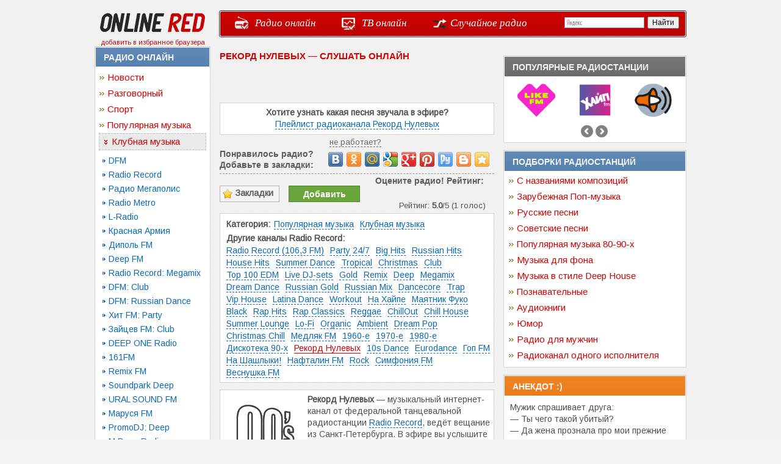

--- FILE ---
content_type: text/html; charset=UTF-8
request_url: https://online-red.com/radio/record-nulevyh.html
body_size: 19550
content:
<!DOCTYPE html>
<HTML xmlns="https://www.w3.org/1999/xhtml/"><!-- InstanceBegin template="../Templates/radio.dwt" codeOutsideHTMLIsLocked="false" -->
<HEAD>
<!-- InstanceBeginEditable name="doctitle" -->
<title bookmark-title="Рекорд Нулевых">Рекорд Нулевых — слушать онлайн</title>
<meta name="Description" content="Слушайте прямой эфир радиоканала Рекорд Нулевых онлайн. Вы услышите лучшие треки и ремиксы звучавшие в эфире Radio Record в начале нулевых! Только самые топовые хиты того времени!" />
<meta name="Keywords" content="Радио Рекорд Нулевых слушать онлайн" />

<!-- Open Graph -->
<meta property="og:type" content="website">
<meta property="og:url" content="https://online-red.com/radio/record-nulevyh.html">
<meta property="og:title" content="Рекорд Нулевых — слушать онлайн">
<meta property="og:description" content="Слушайте прямой эфир радиоканала Рекорд Нулевых онлайн. Вы услышите лучшие треки и ремиксы звучавшие в эфире Radio Record в начале нулевых! Только самые топовые хиты того времени!">
<meta property="og:image" content="https://online-red.com/images/radio-logo/record-nulevyh.png">

<link rel="canonical" href="https://online-red.com/radio/record-nulevyh.html"/>

<!-- InstanceEndEditable -->
<meta name="revisit" content="7 days" />
<meta name="robots" content="index, follow" />
<meta http-equiv="Content-Type" content="text/html; charset=utf-8">

<link href="/images/favicon.ico" rel="icon" type="image/x-icon">
<link href="/images/favicon.ico" rel="shortcut icon" type="image/x-icon">
<link href="/Templates/css/css.css" rel="stylesheet" type="text/css">
<meta name="msapplication-config" content="/browserconfig.xml" />


<script src="https://code.jquery.com/jquery-3.3.1.min.js"></script>
<script charset="utf-8" src="https://api-maps.yandex.ru/1.1/index.xml" type="text/javascript"></script>

<script src="/scrollbox/jquery.scrollbox.js" type="text/javascript"></script>
<script src="/files/playerjs-audio.js?v=6" type="text/javascript"></script>

<script src="/bm/sbm.min.js" type="text/javascript" id="sbmjs"></script>

<script src="/out/js.js" type="text/javascript" ></script>

<script src="/js/custom.js" type="text/javascript" ></script>         <!--- Закладки --->
<script src="/js/js.cookie.min.js" type="text/javascript" ></script>  <!--- Закладки --->

<!-- Yandex.RTB -->
<script>window.yaContextCb=window.yaContextCb||[]</script>
<script src="https://yandex.ru/ads/system/context.js" async></script>

<!-- InstanceBeginEditable name="js" --><!-- InstanceEndEditable -->
<style>
body {background:#F3F3F3 url(/Templates/img/bg.png);}
</style>
</HEAD>
<BODY>
<!-- HEADER -->
<div id="header">
  <div id="logo">

    <p><a href="/" title="Радио и ТВ онлайн"><img src="/images/logo1.png" alt="Online-red.com" width="172" height="32" /></a></p>

    <p><a href="javascript:void(0);" onclick="var url=window.document.location; var title=window.document.title; function bookmark(a) {a.href = url; a.rel = 'sidebar'; a.title = title; return true;} bookmark(this); 
    window.external.AddFavorite(location.href,document.title); return false;" title="добавить в избранное браузера">добавить в избранное браузера</a></p>

  </div>

  <div id="toppan">
  <div id="toppan1">
    <ul id="menu">
      <li><a class="menu-radio" href="/radio/index.html" title="Слушать радио онлайн">Радио онлайн</a>
        <ul>
          <li><a href="/radio/categories/news.html" title="Новости">Новости</a></li>
          <li><a href="/radio/categories/razgovornyy.html" title="Разговорный">Разговорный</a></li>
          <li><a href="/radio/categories/sport.html" title="Спорт">Спорт</a></li>
          <li><a href="/radio/categories/pop.html" title="Популярная музыка">Популярная музыка</a></li>
          <li><a href="/radio/categories/electro.html" title="Клубная музыка">Клубная музыка</a></li>
          <li><a href="/radio/categories/rap-rnb.html" title="Рэп / R'n'B / Хип-Хоп">Рэп / R'n'B / Хип-Хоп</a></li>
          <li><a href="/radio/categories/relax.html" title="Релакс / Chillout">Релакс / Chillout</a></li>
          <li><a href="/radio/categories/retro.html" title="Ретро">Ретро</a></li>
          <li><a href="/radio/categories/chanson.html" title="Шансон">Шансон</a></li>
          <li><a href="/radio/categories/rock.html" title="Рок-Музыка">Рок-музыка</a></li>
          <li><a href="/radio/categories/jazz.html" title="Джаз / Блюз">Джаз / Блюз</a></li>
          <li><a href="/radio/categories/classical.html" title="Классическая музыка">Классическая музыка</a></li>
          <li><a href="/radio/categories/etno-folk.html" title="Этно / Фолк">Этно / Фолк</a></li>
          <li><a href="/radio/categories/deti.html" title="Радио для детей">Радио для детей</a></li>
          <li><a href="/radio/categories/religion.html" title="Религия">Религия</a></li> 
          </ul>
        </li>
      <li><a class="menu-tv" href="/tv/index.html" title="Смотреть ТВ онлайн">ТВ онлайн</a>
        <ul>
          <li><a href="/tv/news.html" title="Новости">Новости</a></li>
          <li><a href="/tv/public.html" title="Общественные">Общественные</a></li>
          <li><a href="/tv/cognition.html" title="Познавательные">Познавательные</a></li>
          <li><a href="/tv/razvlekatelnyye.html" title="Развлекательные">Развлекательные</a></li>
          <li><a href="/tv/music.html" title="Музыка">Музыка</a></li>
          <li><a href="/tv/child-tv.html" title="Детские">Детские</a></li>
          </ul>
        </li>
      <li><div id="random"><a href="/radio/random.php" title="Включить случайное радио">Случайное радио</a></p></div></li>
  </ul>
  <div id="search">
  <div class="ya-site-form ya-site-form_inited_no" onclick="return {'action':'http://online-red.com/search.html','arrow':false,'bg':'transparent','fontsize':12,'fg':'#000000','language':'ru','logo':'rb','publicname':'Поиск по online-red.com','suggest':true,'target':'_self','tld':'ru','type':2,'searchid':2121178,'webopt':false,'websearch':false,'input_fg':'#000000','input_bg':'#ffffff','input_fontStyle':'normal','input_fontWeight':'normal','input_placeholder':null,'input_placeholderColor':'#000000','input_borderColor':'#7f9db9'}"><form action="http://yandex.ru/sitesearch" method="get" target="_self"><input type="hidden" name="searchid" value="2121178"/><input type="hidden" name="l10n" value="ru"/><input type="hidden" name="reqenc" value=""/><input type="text" name="text" value=""/><input type="submit" value="Найти"/></form></div><style type="text/css">.ya-page_js_yes .ya-site-form_inited_no { display: none; }</style><script type="text/javascript">(function(w,d,c){var s=d.createElement('script'),h=d.getElementsByTagName('script')[0],e=d.documentElement;if((' '+e.className+' ').indexOf(' ya-page_js_yes ')===-1){e.className+=' ya-page_js_yes';}s.type='text/javascript';s.async=true;s.charset='utf-8';s.src=(d.location.protocol==='https:'?'https:':'http:')+'//site.yandex.net/v2.0/js/all.js';h.parentNode.insertBefore(s,h);(w[c]||(w[c]=[])).push(function(){Ya.Site.Form.init()})})(window,document,'yandex_site_callbacks');</script>
  </div>
  </div>
</div>
</div>
<!-- /HEADER -->

<!-- BODY -->
<div id="div-main">

  <div id="div-main-left">
  <div id="left-menu">
  <div id="left-menu-caption"><a href="/radio/index.html" title="Слушать радио онлайн">Радио онлайн</a></div>
<div class="wrapper">
     <div id="st-accordion" class="st-accordion">
     <ul id="st-act">
         <li>
         <a href="/radio/categories/news.html" title="Новости">Новости</a>
         <div class="st-content">
         <a href="/radio/Vesti.html" title="Вести FM — слушать онлайн">Вести FM</a>
         <a href="/radio/mayak.html" title="Радио Маяк — слушать онлайн">Радио Маяк</a>
         <a href="/radio/Radio-Russia.html" title="Радио России — слушать онлайн">Радио России</a>       
         <a href="/radio/kp.html" title="Радио Комсомольская Правда  — слушать онлайн">Комсомольская Правда</a>
         <a href="/radio/BFM.html" title="Бизнес FM (Москва 87,5 FM) — слушать онлайн">Бизнес FM</a>
         <a href="/radio/radio-sputnik.html" title="Радио Sputnik (РИА Новости) — слушать онлайн">Радио Sputnik</a>
         <a href="/radio/kommersant-fm.html" title="Коммерсант FM (93,6 FM) — слушать онлайн">Коммерсант FM</a>
         <a href="/radio/radiomoskvy.html" title="Радио Москвы — слушать онлайн">Радио Москвы</a>
         <a href="/radio/radio-peterburg.html" title="Радио Петербург (69,47 УКВ) — слушать онлайн">Радио Петербург</a>
         <a href="/radio/moskva-fm.html" title="Москва FM (92,0 FM) — слушать онлайн">Москва FM</a>
         <a href="/radio/govorit-moskva.html" title="Говорит Москва (92,0 FM) — слушать онлайн">Говорит Москва</a>
         <a href="/radio/radio-1.html" title="Радио 1 (Первое Подмосковное) — слушать онлайн">Радио 1</a>
         <a href="/radio/mir.html" title="Радио МИР — слушать онлайн">Радио МИР</a>
         <a href="/radio/avtodor.html" title="Радио Автодор (90,9 FM) — слушать онлайн">Радио Автодор</a> 
         <a href="/radio/categories/news.html" class="st-content-all">весь список радио</a>
         </div>
         </li>
         <li>
         <a href="/radio/categories/razgovornyy.html" title="Разговорный">Разговорный</a>
         <div class="st-content">
         <a href="/radio/radiokultura.html" title="Радио Культура — слушать онлайн">Радио Культура</a>
         <a href="/radio/zvezda.html" title="Радио Звезда — слушать онлайн">Радио Звезда</a>
         <a href="/radio/radiokniga.html" title="Радио Книга — слушать онлайн">Радио Книга</a>
         <a href="/radio/kniga-vsluh.html" title="Радио Книга Вслух — слушать онлайн">Книга Вслух</a>
         <a href="/radio/chtenie.html" title="Радио Чтение — слушать онлайн">Радио Чтение</a>
         <a href="/radio/literaturnoe-radio.html" title="Литературное Радио — слушать онлайн">Литературное Радио</a>
         <a href="/radio/story-fm.html" title="Story FM — слушать онлайн">Story FM</a>
         <a href="/radio/umnoe.html" title="Умное Радио — слушать онлайн">Умное Радио</a>
         <a href="/radio/fantasy-radio.html" title="Радио Фантастики — слушать онлайн">Радио Фантастики</a>
         <a href="/radio/arctica.html" title="Радио Русская Арктика — слушать онлайн">Русская Арктика</a>
         <a href="/radio/mds.html" title="Радио МДС (Модель для сборки) — слушать онлайн">Модель для сборки</a>
         <a href="/radio/zvukokniga.html" title="Радио ЗвукоКнига — слушать онлайн">Радио ЗвукоКнига</a>
         <a href="/radio/retroclub.html" title="Ретроклуб — слушать онлайн">Ретроклуб</a>
         <a href="/radio/chistaya-volna.html" title="Чистая Волна — слушать онлайн">Чистая Волна</a>
         <a href="/radio/radio-classic-poeziya.html" title="Поэзия на Classic — слушать онлайн">Поэзия на Classic</a>
         <a href="/radio/staroe-radio.html" title="Старое Радио — слушать онлайн">Старое Радио</a>
         <a href="/radio/russkiy-mir.html" title="Радио Русский Мир — слушать онлайн">Русский Мир</a>
         <a href="/radio/vos.html" title="Радио ВОС — слушать онлайн">Радио ВОС</a>
         <a href="/radio/radio-peterburg.html" title="Радио Петербург (69,47 УКВ) — слушать онлайн">Радио Петербург</a>
         <a href="/radio/tm-fm.html" title="Радио TMFM (ТОП-Менеджмент FM) — слушать онлайн">Радио TMFM</a>
         <a href="/radio/categories/razgovornyy.html" class="st-content-all">весь список радио</a>
         </div>
         </li>       
         <li>
         <a href="/radio/categories/sport.html" title="Спорт">Спорт</a>
         <div class="st-content">
         <a href="/radio/start-fm.html" title="Старт FM (Саранск 104,5 FM) — слушать онлайн">Старт FM</a>
         <a href="/radio/radio1922.html" title="Радио 19-22 (Красно-Белая Волна) — слушать онлайн">Радио 19-22</a>
         <a href="/radio/dvizheniye.html" title="Радио Движение — слушать онлайн">Радио Движение</a>
         <a href="/radio/Vesti.html" title="Вести FM — слушать онлайн">Вести FM</a>
         <a href="/radio/Radio-Russia.html" title="Радио России — слушать онлайн">Радио России</a>
         <a href="/radio/categories/sport.html" class="st-content-all">весь список радио</a>
         </div>
         </li>
         <li>
         <a href="/radio/categories/pop.html" title="Популярная музыка">Популярная музыка</a>
         <div class="st-content" id="st-m">
         <a href="/radio/RUS-radio.html" title="Русское Радио — слушать онлайн">Русское Радио</a>
         <a href="/radio/ru-volna.html" title="Радио Русская Волна — слушать онлайн">Русская Волна</a>
         <a href="/radio/Avtoradio.html" title="Авторадио — слушать онлайн">Авторадио</a>
         <a href="/radio/europa-plus.html" title="Радио Европа Плюс — слушать онлайн">Европа Плюс</a>
         <a href="/radio/hit-fm.html" title="Хит FM — слушать онлайн">Хит FM</a>
         <a href="/radio/Umor-FM.html" title="Юмор FM — слушать онлайн">Юмор FM</a>
         <a href="/radio/newradio.html" title="Новое Радио — слушать онлайн">Новое Радио</a>
         <a href="/radio/like-fm.html" title="Like FM — слушать онлайн">Like FM</a>
         <a href="/radio/NRJ.html" title="Radio ENERGY — слушать онлайн">Radio ENERGY</a>
         <a href="/radio/comedy-radio.html" title="Comedy Radio — слушать онлайн">Comedy Radio</a>
         <a href="/radio/tnt-music-radio.html" title="ТНТ Music Radio — слушать онлайн">ТНТ Music Radio</a>     
         <a href="/radio/zaycev.html" title="Зайцев FM: POP — слушать онлайн">Зайцев FM: POP</a>
         <a href="/radio/radio-rodnyh-dorog.html" title="Радио Родных Дорог — слушать онлайн">Радио Родных Дорог</a>   
         <a href="/radio/mil.html" title="Радио Милицейская Волна — слушать онлайн">Милицейская Волна</a>
         <a href="/radio/pifm.html" title="ПИ FM — слушать онлайн">ПИ FM</a>
         <a href="/radio/hype-fm.html" title="Хайп FM — слушать онлайн">Хайп FM</a>
         <a href="/radio/keks-fm.html" title="Кекс FM — слушать онлайн">Кекс FM</a>
         <a href="/radio/chocolate.html" title="Радио Шоколад — слушать онлайн">Радио Шоколад</a>
         <a href="/radio/monte-carlo.html" title="Радио Монте-Карло — слушать онлайн">Монте-Карло</a>
         <a href="/radio/Radio7.html" title="Радио 7 На семи холмах — слушать онлайн">Радио 7 На семи холмах</a>
         <a href="/radio/romantika.html" title="Радио Романтика — слушать онлайн">Радио Романтика</a>    
         <a href="/radio/eldoradio.html" title="Эльдорадио — слушать онлайн">Эльдорадио</a>  
         <a href="/radio/categories/pop.html" class="st-content-all">весь список радио</a>
         </div>
         </li>
         <li>
         <a href="/radio/categories/electro.html" title="Клубная музыка">Клубная музыка</a>
         <div class="st-content">
         <a href="/radio/DFM.html" title="DFM (Москва 101,2 FM) — слушать онлайн">DFM</a>
         <a href="/radio/record.html" title="Radio Record (106,3 FM) — слушать онлайн">Radio Record</a>
         <a href="/radio/megapolis-fm.html" title="Радио Мегаполис (Москва 89,5 FM) — слушать онлайн">Радио Мегаполис</a>  
         <a href="/radio/radio-metro.html" title="Radio Metro (Санкт-Петербург 102,4 FM) — слушать онлайн">Radio Metro</a>
         <a href="/radio/lradio.html" title="L-Radio (Челябинск 104,9 FM) — слушать онлайн">L-Radio</a>
         <a href="/radio/ka.html" title="Красная Армия (Тюмень 104,6 FM) — слушать онлайн">Красная Армия</a>
         <a href="/radio/dipol-fm.html" title="Диполь FM (Тюмень 105,6 FM) — слушать онлайн">Диполь FM</a>
         <a href="/radio/deep-radio.html" title="Deep FM — слушать онлайн">Deep FM</a>
         <a href="/radio/record-megamix.html" title="Radio Record: Megamix — слушать онлайн">Radio Record: Megamix</a>
         <a href="/radio/dfm-club.html" title="DFM: Club — слушать онлайн">DFM: Club</a>
         <a href="/radio/dfm-russian-dance.html" title="DFM: Russian Dance — слушать онлайн">DFM: Russian Dance</a>
         <a href="/radio/hit-fm-dance.html" title="Хит FM: Party — слушать онлайн">Хит FM: Party</a>
         <a href="/radio/zaycev-club.html" title="Зайцев FM: Club — слушать онлайн">Зайцев FM: Club</a>
         <a href="/radio/deep1.html" title="Radio INSOMNIA — слушать онлайн">DEEP ONE Radio</a>
         <a href="/radio/161fm.html" title="Радио 161FM — слушать онлайн">161FM</a>
         <a href="/radio/remix-fm.html" title="Remix FM — слушать онлайн">Remix FM</a>
         <a href="/radio/soundpark-deep.html" title="Soundpark Deep — слушать онлайн">Soundpark Deep</a>
         <a href="/radio/uralsoundfm.html" title="URAL SOUND FM: DEEP HOUSE — слушать онлайн">URAL SOUND FM</a>  
         <a href="/radio/marusya-fm.html" title="Маруся FM (Алушта 107,2 FM) — слушать онлайн">Маруся FM</a>
         <a href="/radio/promodj-deep.html" title="PromoDJ: Deep — слушать онлайн">PromoDJ: Deep</a>
         <a href="/radio/mdeep.html" title="M.Deep Radio — слушать онлайн">M.Deep Radio</a>     
         <a href="/radio/megapolis.html" title="Megapolis Night Radio — слушать онлайн">Megapolis Night Radio</a>
         <a href="/radio/russian-deep-radio.html" title="Russian Deep Radio — слушать онлайн">Russian Deep Radio</a>
         <a href="/radio/deep-fm.html" title="(RCM) DEEP FM — слушать онлайн">(RCM) DEEP FM</a>
         <a href="/radio/myata-gold.html" title="Радио Мята: GOLD — слушать онлайн">Радио Мята: GOLD</a>
         <a href="/radio/4you.html" title="Radio 4You — слушать онлайн">Radio 4You</a>
         <a href="/radio/radio-beach.html" title="Радио Пляж (Radio Beach) — слушать онлайн">Радио Пляж</a>
         <a href="/radio/categories/electro.html" class="st-content-all">весь список радио</a>
         </div>
         </li>
         <li>
         <a href="/radio/categories/rap-rnb.html" title="Рэп / R'n'B / Хип-Хоп">Рэп / R'n'B / Хип-Хоп</a>
         <div class="st-content">
         <a href="/radio/europa-plus-rnb.html" title="Европа Плюс: Urban — слушать онлайн">Европа Плюс: Urban</a>
         <a href="/radio/studio-21.html" title="STUDIO 21 — слушать онлайн">STUDIO 21</a>
         <a href="/radio/zaycev-hip-hop.html" title="Зайцев FM: Хип-Хоп — слушать онлайн">Зайцев FM: Хип-Хоп</a>
         <a href="/radio/zaycev-rap.html" title="Зайцев FM: Rap — слушать онлайн">Зайцев FM: Rap</a> 
         <a href="/radio/dfm-kalian-rep.html" title="DFM: Кальян РЭП — слушать онлайн">DFM: Кальян РЭП</a>
         <a href="/radio/hit-fm-urban.html" title="Хит FM: Hip-Hop — слушать онлайн">Хит FM: Hip-Hop</a>
         <a href="/radio/radio61.html" title="RADIO 61 (World Hip-Hop online) — слушать онлайн">RADIO 61</a>
         <a href="/radio/orgasma-urban.html" title="Orgasma Urban — слушать онлайн">Orgasma Urban</a>
         <a href="/radio/new-hip-hop.html" title="New HIP-HOP — слушать онлайн">New HIP-HOP</a>
         <a href="/radio/promodj-yo.html" title="PromoDJ: Yo — слушать онлайн">PromoDJ: Yo</a>
         <a href="/radio/polygon-fm-hip-hop.html" title="Polygon FM: Hip-Hop WorldWide — слушать онлайн">Hip-Hop WorldWide</a>
         <a href="/radio/kalyan-fm.html" title="Кальян FM — слушать онлайн">Кальян FM</a>
         <a href="/radio/defjay.html" title="Radio DEFJAY — слушать онлайн">Radio DEFJAY</a>
         <a href="/radio/reggaeuniverse.html" title="Reggae Universe — слушать онлайн">Reggae Universe</a>
         <a href="/radio/royal-radio-reggae.html" title="Royal Radio: Reggae — слушать онлайн">Royal Radio: Reggae</a>
         <a href="/radio/hip-hop-radio.html" title="HIP HOP RADIO — слушать онлайн">HIP HOP RADIO</a>
         <a href="/radio/record-na-haype.html" title="Radio Record: На Хайпе — слушать онлайн">Record: На Хайпе</a> 
         <a href="/radio/record-mayatnik-fuko.html" title="Radio Record: Маятник Фуко — слушать онлайн">Маятник Фуко</a> 
         <a href="/radio/record-black.html" title="Radio Record: Black — слушать онлайн">Radio Record: Black</a>
         <a href="/radio/record-rap-hits.html" title="Radio Record: Rap Hits — слушать онлайн">Radio Record: Rap Hits</a>
         <a href="/radio/categories/rap-rnb.html" class="st-content-all">весь список радио</a>
         </div>
         </li>
         <li>
         <a href="/radio/categories/relax.html" title="Релакс / Chillout">Релакс / Chillout</a>
         <div class="st-content">
         <a href="/radio/Relax.html" title="Relax FM — слушать онлайн">Relax FM</a>
         <a href="/radio/record-chillout.html" title="Radio Record: ChillOut — слушать онлайн">Radio Record: ChillOut</a>
         <a href="/radio/europa-plus-light.html" title="Радио Европа Плюс: Light — слушать онлайн">Европа Плюс: Light</a>
         <a href="/radio/royal-radio.html" title="Royal Radio (Санкт-Петербург 98,6 FM) — слушать онлайн">Royal Radio</a>
         <a href="/radio/atmosfera.html" title="Радио Атмосфера — слушать онлайн">Радио Атмосфера</a>
         <a href="/radio/spokoynoye-radio.html" title="Спокойное Радио — слушать онлайн">Спокойное Радио</a>
         <a href="/radio/cafe.html" title="Radio Cafe — слушать онлайн">Radio Cafe</a>
         <a href="/radio/alex.html" title="Радио Alex — слушать онлайн">Радио Alex</a>
         <a href="/radio/radio10.html" title="Радио 10 (Петрозаводск 100,0 FM) — слушать онлайн">Радио 10</a>
         <a href="/radio/light-radio.html" title="Лёгкое Радио — слушать онлайн">Лёгкое Радио</a>
         <a href="/radio/modul-fm.html" title="Modul FM — слушать онлайн">Modul FM</a>
         <a href="/radio/zaycev-relax.html" title="Зайцев FM: Relax — слушать онлайн">Зайцев FM: Relax</a>
         <a href="/radio/breeze.html" title="Вечерний Бриз — слушать онлайн">Вечерний Бриз</a>
         <a href="/radio/radio7-nastroyeniye-lyubit.html" title="Радио 7: Настроение любить — слушать онлайн">Настроение любить</a>
         <a href="/radio/chilloutfm.html" title="Chillout FM — слушать онлайн">Chillout FM</a>
         <a href="/radio/stranstvy.html" title="Радио Странствий — слушать онлайн">Радио Странствий</a>
         <a href="/radio/luxury-lounge-radio.html" title="Luxury Lounge Radio — слушать онлайн">Luxury Lounge Radio</a>    
         <a href="/radio/medlyak-fm.html" title="Медляк FM — слушать онлайн">Медляк FM</a>
         <a href="/radio/monte-carlo-pesni-o-lyubvi.html" title="Монте-Карло: Песни о Любви — слушать онлайн">Песни о Любви</a>  
         <a href="/radio/amici.html" title="Радио Амичи — слушать онлайн">Радио Амичи</a>
         <a href="/radio/orgasma-late.html" title="Orgasma Late — слушать онлайн">Orgasma Late</a>
         <a href="/radio/costa-del-mar-chillout.html" title="Costa Del Mar: Chillout — слушать онлайн">Costa Del Mar: Chillout</a>
         <a href="/radio/abc-lounge.html" title="ABC Lounge Music Radio — слушать онлайн">ABC Lounge Radio</a>
         <a href="/radio/mantra.html" title="Радио Мантра — слушать онлайн">Радио Мантра</a>
         <a href="/radio/new-age-radio.html" title="New Age Radio — слушать онлайн">New Age Radio</a>
         
         <a href="/radio/categories/relax.html" class="st-content-all">весь список радио</a>
         </div>
         </li>
         <li>
         <a href="/radio/categories/retro.html" title="Ретро">Ретро</a>
         <div class="st-content">
         <a href="/radio/Retro-FM.html" title="Ретро FM — слушать онлайн">Ретро FM</a>
         <a href="/radio/diskoteka-90.html" title="Дискотека 90-х — слушать онлайн">Дискотека 90-х</a>
         <a href="/radio/record-1980-e.html" title="Radio Record: 1980-e — слушать онлайн">Radio Record: 1980-e</a>
         <a href="/radio/zaycev-disco.html" title="Зайцев FM: Disco — слушать онлайн">Зайцев FM: Disco</a>
         <a href="/radio/diskoteka-80-90.html" title="Дискотека 80х-90х — слушать онлайн">Дискотека 80х-90х</a>
         <a href="/radio/unost.html" title="Радио Юность — слушать онлайн">Радио Юность</a>
         <a href="/radio/disco-radio-sova.html" title="Диско-Радио SOVA — слушать онлайн">Диско-Радио SOVA</a>
         <a href="/radio/nostalgia-fm.html" title="Nostalgia FM (Санкт-Петербург 98,6 FM) — слушать онлайн">Nostalgia FM</a>
         <a href="/radio/melodia-spb.html" title="Радио Мелодия (Санкт-Петербург) — слушать онлайн">Радио Мелодия</a>
         <a href="/radio/soyuz-fm.html" title="Союз FM — слушать онлайн">Союз FM</a>
         <a href="/radio/naftalin-fm.html" title="Нафталин FM — слушать онлайн">Нафталин FM</a>
         <a href="/radio/retro-hit.html" title="Ретро ХИТ — слушать онлайн">Ретро ХИТ</a>
         <a href="/radio/rodnyye-pesni.html" title="Радио Родные Песни — слушать онлайн">Родные Песни</a>
         <a href="/radio/sovetskaya-estrada.html" title="Советская Эстрада — слушать онлайн">Советская Эстрада</a>
         <a href="/radio/dor-nostalgiya.html" title="Дорожное Радио: Ностальгия — слушать онлайн">Дорожное: Ностальгия</a>
         <a href="/radio/sovetskie-pesni.html" title="Советские Песни — слушать онлайн">Советские Песни</a>
         <a href="/radio/nostalgia.html" title="Радио Ностальгия — слушать онлайн">Радио Ностальгия</a> 
         <a href="/radio/retroclub.html" title="Ретроклуб — слушать онлайн">Ретроклуб</a>
         <a href="/radio/umnoe-radio.html" title="Умное Радио — слушать онлайн">Умное Радио</a>
         <a href="/radio/legenda.html" title="Радио Легенда — слушать онлайн">Радио Легенда</a>  
         <a href="/radio/bobina.html" title="Радио Бобина — слушать онлайн">Радио Бобина</a>          
         <a href="/radio/bessmertnyy-polk.html" title="Радио Бессмертный полк — слушать онлайн">Бессмертный полк</a>
         <a href="/radio/categories/retro.html" class="st-content-all">весь список радио</a>
         </div>
         </li>
         <li>
         <a href="/radio/categories/chanson.html" title="Шансон">Шансон</a>
         <div class="st-content">
         <a href="/radio/dor.html" title="Дорожное Радио — слушать онлайн">Дорожное Радио</a>
         <a href="/radio/chanson-irkutsk.html" title="Радио Шансон (Иркутск 105,6 FM) — слушать онлайн">Радио Шансон</a>
         <a href="/radio/tvoya-volna.html" title="Радио Твоя Волна  — слушать онлайн">Твоя Волна</a>
         <a href="/radio/kalina-fm.html" title="Радио Калина Красная — слушать онлайн">Калина Красная</a>
         <a href="/radio/prim-volna.html" title="Радио Приморская Волна — слушать онлайн">Приморская Волна</a>
         <a href="/radio/dushevnoye-radio.html" title="Душевное Радио (Нижнеудинск 87,5 FM) — слушать онлайн">Душевное Радио</a>
         <a href="/radio/bard-radio.html" title="Бард-Радио — слушать онлайн">Бард-Радио</a> 
         <a href="/radio/vzrosloe-radio.html" title="Радио для взрослых — слушать онлайн">Радио для взрослых</a>
         <a href="/radio/uezdnoe-radio.html" title="Уездное Радио (Архангельск 91,2 FM) — слушать онлайн">Уездное Радио</a>
         <a href="/radio/murka-fm.html" title="Мурка FM — слушать онлайн">Мурка FM</a>
         <a href="/radio/dalnoboy-fm.html" title="Дальнобой FM — слушать онлайн">Дальнобой FM</a> 
         <a href="/radio/shanson-portal.html" title="Шансон Портал Радио — слушать онлайн">Шансон Портал Радио</a>       
         <a href="/radio/doroga-fm.html" title="Doroga FM — слушать онлайн">Doroga FM</a>
         <a href="/radio/nash-chanson.html" title="Наш Шансон — слушать онлайн">Наш Шансон</a>
         <a href="/radio/zaycev-chanson.html" title="Зайцев FM: Шансон — слушать онлайн">Зайцев FM: Шансон</a>
         <a href="/radio/night-taxi.html" title="Ночное Такси — слушать онлайн">Ночное Такси</a>
         <a href="/radio/donat-fm-shanson.html" title="Donat FM: Шансон — слушать онлайн">Donat FM: Шансон</a>
         <a href="/radio/shanson-plus.html" title="Радио Шансон Плюс — слушать онлайн">Шансон Плюс</a>
         
         <a href="/radio/shanson-romanticheskiy.html" title="Романтический Шансон — слушать онлайн">Романтический Шансон</a>
         <a href="/radio/shanson-bez-tsenzury.html" title="Шансон без цензуры — слушать онлайн">Шансон без цензуры</a>
         <a href="/radio/russkoe-radio-vysockij.html" title="Русское Радио: В.С. Высоцкий — слушать онлайн">В.С. Высоцкий</a>
         <a href="/radio/pesni-kruga.html" title="Песни Михаила Круга — слушать онлайн">Михаил Круг</a>
         <a href="/radio/categories/chanson.html" class="st-content-all">весь список радио</a>
         </div>
         </li>
         <li>
         <a href="/radio/categories/rock.html" title="Рок-музыка">Рок-музыка</a>
         <div class="st-content">
         <a href="/radio/rock-fm.html" title="Rock FM (Рок ФМ) — слушать онлайн">Rock FM</a>
         <a href="/radio/nashe.html" title="Наше Радио — слушать онлайн">Наше Радио</a>
         <a href="/radio/piterfm.html" title="Питер FM (100,9 FM) — слушать онлайн">Питер FM</a>
         <a href="/radio/Maximum.html" title="Радио Maximum — слушать онлайн">Радио Maximum</a>
         <a href="/radio/ultra.html" title="Radio Ultra (Радио Ультра) — слушать онлайн">Radio Ultra</a>
         <a href="/radio/roks.html" title="Радио Рокс (Санкт-Петербург) — слушать онлайн">Радио Рокс</a>
         <a href="/radio/radioiskatel.html" title="Радио Искатель — слушать онлайн">Радио Искатель</a>
         <a href="/radio/metr-fm.html" title="МЭТР FM (Йошкар-Ола 107,2 FM)  — слушать онлайн">МЭТР FM</a>        
         <a href="/radio/record-rock.html" title="Radio Record: Rock — слушать онлайн">Radio Record: Rock</a>
         <a href="/radio/rock-station.html" title="Rock Станция — слушать онлайн">Rock Станция</a>
         <a href="/radio/rock-ataka.html" title="Рок Атака — слушать онлайн">Рок Атака</a>
         <a href="/radio/myata.html" title="Радио Мята — слушать онлайн">Радио Мята</a>
         <a href="/radio/rock-n-roll-fm.html" title="Rock’n’Roll FM (Геленджик 91,5 FM) — слушать онлайн">Rock’n’Roll FM</a>
         <a href="/radio/motoradio.html" title="MotoRadio (МотоРадио) — слушать онлайн">MotoRadio</a>
         <a href="/radio/rock-omlet.html" title="Радио Рок-Омлет — слушать онлайн">Рок-Омлет</a>
         <a href="/radio/russkiy-rock.html" title="Русский Рок — слушать онлайн">Русский Рок</a>
         <a href="/radio/zaycev-rurock.html" title="Зайцев FM: РуРок  — слушать онлайн">Зайцев FM: РуРок</a>
         <a href="/radio/zaycev-folk-rock.html" title="Зайцев FM: Фолк-Рок  — слушать онлайн">Зайцев FM: Фолк-Рок</a>
         <a href="/radio/rock-time.html" title="Rock Time — слушать онлайн">Rock Time</a>
         <a href="/radio/radio-shock.html" title="Радио ШОК — слушать онлайн">Радио ШОК</a>
         <a href="/radio/hardrock-fm.html" title="HardRockFM — слушать онлайн">HardRockFM</a>
         <a href="/radio/myradio-viktor-tsoy-i-gruppa-kino.html" title="Виктор Цой и группа КИНО — слушать онлайн">Группа КИНО</a>
         <a href="/radio/categories/rock.html" class="st-content-all">весь список радио</a>
         </div>
         </li>
         
         <li>
         <a href="/radio/categories/jazz.html" title="Джаз / Блюз">Джаз / Блюз</a>
         <div class="st-content">
         <a href="/radio/radio-jazz.html" title="Радио JAZZ (Москва 89,1 FM) — слушать онлайн">Радио JAZZ</a>
         <a href="/radio/ermitazh.html" title="Радио Эрмитаж (Санкт-Петербург 90,1 FM) — слушать онлайн">Радио Эрмитаж</a>
         <a href="/radio/bob-jazz.html" title="Радио Bob Jazz — слушать онлайн">Bob Jazz</a>
         <a href="/radio/relax-jazz.html" title="Relax FM: Jazz — слушать онлайн">Relax FM: Jazz</a>
         <a href="/radio/bluesmen-channel.html" title="BluesMen Channel (Hits) — слушать онлайн">BluesMen Channel</a>
         <a href="/radio/radioj.html" title="RadioJ — слушать онлайн">RadioJ</a>        
         <a href="/radio/xo-fm.html" title="XO FM (Рига 101,0 FM) — слушать онлайн">XO FM</a>
         <a href="/radio/jazzo.html" title="Jazzo Radio — слушать онлайн">Jazzo Radio</a>
         <a href="/radio/monte-carlo-jazz.html" title="Радио Монте-Карло: Время Джаза — слушать онлайн">Время Джаза</a>
         <a href="/radio/monte-carlo-wonderful-blues.html" title="Радио Монте-Карло: Wonderful Blues — слушать онлайн">Wonderful Blues</a>
         <a href="/radio/1jazz.html" title="Радио 1Jazz — слушать онлайн">1Jazz</a>    
         <a href="/radio/radio-jazz-legends.html" title="Радио Jazz Legends — слушать онлайн">Jazz Legends</a>
         <a href="/radio/radio-jazz-smooth.html" title="Радио Smooth Jazz — слушать онлайн">Smooth Jazz</a>
         <a href="/radio/radio-jazz-vocals.html" title="Радио Jazz Vocals — слушать онлайн">Jazz Vocals</a>

         <a href="/radio/bay-smooth-jazz-radio.html" title="Bay Smooth Jazz Radio — слушать онлайн">Bay Smooth Jazz</a>    
         <a href="/radio/bsj.html" title="Radio BSJ (Best Smooth Jazz) — слушать онлайн">Radio BSJ</a>
         <a href="/radio/okolojazza.html" title="Радио Около Джаза — слушать онлайн">Около Джаза</a>
         <a href="/radio/mixadance-fm-jazz.html" title="Mixadance FM: Jazz — слушать онлайн">Mixadance FM: Jazz</a>
         <a href="/radio/radio-swiss-jazz.html" title="Radio Swiss Jazz — слушать онлайн">Radio Swiss Jazz</a>
         <a href="/radio/sax4love.html" title="Радио Sax4Love — слушать онлайн">Sax4Love</a>
         <a href="/radio/categories/jazz.html" class="st-content-all">весь список радио</a>
         </div>
         </li>
         <li>
         <a href="/radio/categories/classical.html" title="Классическая музыка">Классическая музыка</a>
         <div class="st-content">
         <a href="/radio/radio-classic.html" title="Радио Классик — слушать онлайн">Радио Классик</a>
         <a href="/radio/orpheus.html" title="Радио Орфей — слушать онлайн">Радио Орфей</a>
         <a href="/radio/muzkom.html" title="Радио МУЗКОМ — слушать онлайн">Радио МУЗКОМ</a>
         <a href="/radio/rno.html" title="Радио РНО (Российский национальный оркестр) — слушать онлайн">Радио РНО</a>
         <a href="/radio/fonotron-russkaya-klassika.html" title="Фонотрон: Русская Классика — слушать онлайн">Русская Классика</a>
         <a href="/radio/mariinsky-fm.html" title="Радио Mariinsky.FM — слушать онлайн">Mariinsky.FM</a>
         <a href="/radio/simfoniya-fm.html" title="Симфония FM — слушать онлайн">Симфония FM</a>
         <a href="/radio/zaycev-classic.html" title="Зайцев FM: Classic — слушать онлайн">Зайцев FM: Classic</a>
         <a href="/radio/fonotron-muzyka-kino.html" title="Фонотрон: Музыка кино — слушать онлайн">Музыка кино</a>
         <a href="/radio/mdr-klassik.html" title="Радио MDR KLASSIK — слушать онлайн">MDR KLASSIK</a>
         <a href="/radio/classicfm.html" title="Classic FM (Лондон) — слушать онлайн">Classic FM (Лондон)</a>
         <a href="/radio/veniceclassic.html" title="Venice Classic Radio — слушать онлайн">Venice Classic Radio</a>
         <a href="/radio/classic-fm.html" title="Classic FM (София 88,0 FM) — слушать онлайн">Classic FM (София)</a>  
         <a href="/radio/radio-swiss-classic.html" title="Radio Swiss Classic — слушать онлайн">Swiss Classic</a>
         <a href="/radio/classicpraha.html" title="Radio Classic Praha — слушать онлайн">Radio Classic Praha</a>
         <a href="/radio/solo-piano-radio.html" title="Solo Piano Radio — слушать онлайн">Solo Piano Radio</a>
         <a href="/radio/radio-classic-gold.html" title="Радио Classic Gold — слушать онлайн">Classic Gold</a>
         <a href="/radio/radio-classic-essential.html" title="Радио Essential Classic — слушать онлайн">Essential Classic</a>
         <a href="/radio/rmf-classic.html" title="RMF Classic (Краков) — слушать онлайн">RMF Classic (Краков)</a>
         <a href="/radio/categories/classical.html" class="st-content-all">весь список радио</a>
         </div>
         </li>
         <li>
         <a href="/radio/categories/etno-folk.html" title="Этно / Фолк">Этно / Фолк</a>
         <div class="st-content">
         <a href="/radio/tatar-radiosi.html" title="Татар Радиосы (Казань 100,5 FM) — слушать онлайн">Татар Радиосы</a>
         <a href="/radio/kunel.html" title="Радио Кунел (Набережные Челны 67,79 УКВ) — слушать онлайн">Радио Кунел</a>
         <a href="/radio/radiotatarstana.html" title="Татарстан радиосы (Казань 99,2 FM) — слушать онлайн">Татарстан радиосы</a>
         <a href="/radio/kuray.html" title="Радио Курай (Казань 73,97 УКВ) — слушать онлайн">Радио Курай</a>
         <a href="/radio/vatan-sedasy.html" title="Радио Ватан Cедасы (Симферополь 99,5 FM) — слушать онлайн">Ватан Cедасы</a>

         <a href="/radio/ashkadar.html" title="Радио Ашкадар (Уфа 66,88 УКВ) — слушать онлайн">Радио Ашкадар</a>
         <a href="/radio/uldash.html" title="Радио Юлдаш (Уфа 105,5 FM) — слушать онлайн">Радио Юлдаш</a>
         <a href="/radio/roksana.html" title="Радио Роксана (Уфа 103,0 FM) — слушать онлайн">Радио Роксана</a>

         <a href="/radio/vatan.html" title="Радио Ватан (Махачкала 104,8 FM) — слушать онлайн">Радио Ватан</a>
         <a href="/radio/assa.html" title="Радио АссА (Махачкала 104,8 FM) — слушать онлайн">Радио АссА</a>
         <a href="/radio/priboy.html" title="Радио Прибой (Махачкала 100,7 FM) — слушать онлайн">Радио Прибой</a>
         <a href="/radio/kavkaz.html" title="Кавказ Радио (Владикавказ 90,8 FM) — слушать онлайн">Кавказ Радио</a>
         <a href="/radio/alaniya-fm.html" title="Алания FM (Владикавказ 104,5 FM) — слушать онлайн">Алания FM</a>
         <a href="/radio/kavkaz-hit.html" title="Радио Кавказ-Хит (Черкесск 105,9 FM) — слушать онлайн">Кавказ-Хит</a>
         <a href="/radio/ingushetiya.html" title="Радио Ингушетия (Магас 88,0 FM) — слушать онлайн">Радио Ингушетия</a>
         <a href="/radio/moya-udmurtiya.html" title="Моя Удмуртия (Ижевск 100,1 FM) — слушать онлайн">Моя Удмуртия</a>

         <a href="/radio/tavan-radio.html" title="Тăван Радио (Чебоксары 100,3 FM) — слушать онлайн">Тăван Радио</a>
         <a href="/radio/golos-azii.html" title="Голос Азии (Кызыл 102,5 FM) — слушать онлайн">Голос Азии</a>
         <a href="/radio/buryad-fm.html" title="Buryad FM (Улан-Удэ 90,8 FM) — слушать онлайн">Buryad FM</a>
         <a href="/radio/radio-sakha.html" title="Радио Саха (Якутск 107,1 FM) — слушать онлайн">Радио Саха</a>
         <a href="/radio/mezhdugorodye.html" title="Радио Междугородье — слушать онлайн">Радио Междугородье</a>
         <a href="/radio/vecherki.html" title="Радио Русские Вечёрки — слушать онлайн">Русские Вечёрки</a>
         <a href="/radio/fonotron-folk-muzyka.html" title="Фонотрон: Фолк-музыка — слушать онлайн">Фонотрон: Фолк-музыка</a>
         <a href="/radio/ataman.html" title="Атаман FM (Зверево 105,9) — слушать онлайн">Атаман FM</a>
         <a href="/radio/narodnoe-slavyanskoe.html" title="Народное Славянское Радио — слушать онлайн">Славянское Радио</a>
         <a href="/radio/categories/etno-folk.html" class="st-content-all">весь список радио</a>
         </div>
         </li>
         <li>
         <a href="/radio/categories/deti.html" title="Радио для детей">Радио для детей</a>
         <div class="st-content">
         <a href="/radio/Detckoe-radio.html" title="Детское Радио — слушать онлайн">Детское Радио</a>
         <a href="/radio/rebyachya-respublika.html" title="Ребячья Республика (Тюмень 89,2 FM) — слушать онлайн">Ребячья Республика</a>
         <a href="/radio/detskiy-kanal.html" title="Русское Радио: Детский Канал — слушать онлайн">Детский Канал</a>
         <a href="/radio/zaycev-zaichata.html" title="Зайцев FM: Зайчата — слушать онлайн">Зайцев FM: Зайчата</a>
         <a href="/radio/radiodetki.html" title="Радио Детки — слушать онлайн">Радио Детки</a>
         <a href="/radio/detskiy-hit.html" title="Детский Хит — слушать онлайн">Детский Хит</a>
         <a href="/radio/tirlim.html" title="Радио Тирлим — слушать онлайн">Радио Тирлим</a>
         <a href="/radio/sonya.html" title="Радио Соня — слушать онлайн">Радио Соня</a>
         <a href="/radio/skazka-fm.html" title="Сказка FM — слушать онлайн">Сказка FM</a>
         <a href="/radio/vesnushka-fm.html" title="Веснушка FM — слушать онлайн">Веснушка FM</a>
         <a href="/radio/volshebnoe-radio.html" title="Волшебное Радио — слушать онлайн">Волшебное Радио</a>
      
         <a href="/radio/mashenka.html" title="Радио Машенька — слушать онлайн">Радио Машенька</a>
         <a href="/radio/staroe-radio-detskoe-radio.html" title="Старое Радио: Детское Радио — слушать онлайн">Старое Радио: Детское</a>
         <a href="/radio/gamaun.html" title="Радио Гамаюн — слушать онлайн">Радио Гамаюн</a>
         <a href="/radio/radio-rodnichok.html" title="Радио Родничокъ — слушать онлайн">Радио Родничокъ</a>
         <a href="/radio/baby-fm.html" title="Радио Baby FM — слушать онлайн">Baby FM</a> 
         <a href="/radio/kids-hits.html" title="Радио Kids Hits — слушать онлайн">Kids Hits</a>
         <a href="/radio/categories/deti.html" class="st-content-all">весь список радио</a>
         </div>
         </li>
         <li>
         <a href="/radio/categories/religion.html" title="Религия">Религия</a>
         <div class="st-content">
         <a href="/radio/vera.html" title="Радио ВЕРА — слушать онлайн">Радио ВЕРА</a>
         <a href="/radio/radonezh.html" title="Радио Радонеж (Москва 72,92 FM) — слушать онлайн">Радонеж</a>
         <a href="/radio/blagovest.html" title="Радио Благовест (Томск 100,9 FM) — слушать онлайн">Радио Благовест</a>
         <a href="/radio/obraz.html" title="Радио Образ (Нижний Новгород 68,57 УКВ) — слушать онлайн">Радио Образ</a>
         <a href="/radio/grad-petrov.html" title="Град Петров (Санкт-Петербург 73,1 FM) — слушать онлайн">Град Петров</a>
         <a href="/radio/blagovestie.html" title="Радио Благовестие (Воронеж 73,55 УКВ) — слушать онлайн">Благовестие</a>
         <a href="/radio/ryazanskoye-yeparkhialnoye-radio.html" title="Рязанское Епархиальное Радио (102,5 FM) — слушать онлайн">Православная Рязань</a>
         <a href="/radio/voskreseniye.html" title="Радио Воскресение (Екатеринбург 72,82 FM) — слушать онлайн">Воскресение</a>
         <a href="/radio/pravoslavnoye.html" title="Православное Радио (Санкт-Петербург 828 кГц) — слушать онлайн">Православное Радио</a>
         <a href="/radio/blago.html" title="Радио Благо (Коломна 102,3 FM) — слушать онлайн">Радио Благо</a>
         <a href="/radio/maria.html" title="Радио Мария (Санкт-Петербург 1053 кГц) — слушать онлайн">Радио Мария</a>
         <a href="/radio/teos.html" title="Радио Теос — слушать онлайн">Радио Теос</a>
         <a href="/radio/bereg-yevangeliye.html" title="Радио Берег: Евангелие — слушать онлайн">Радио Берег: Евангелие</a>
         <a href="/radio/golos-nadezdi.html" title="Радио Голос Надежды — слушать онлайн">Голос Надежды</a>
         <a href="/radio/novaya-zhizn.html" title="Христианское радио «Новая Жизнь» — слушать онлайн">Новая Жизнь</a>
         <a href="/radio/categories/religion.html" class="st-content-all">весь список радио</a>
         </div>
         </li>
         </ul>
      </div>        
  </div>
  <script type="text/javascript" src="/menu/js/jquery.accordion.js"></script>
  <script type="text/javascript" src="/menu/js/jquery.easing.1.3.js"></script>
  
<script type="text/javascript">
try{
var el=document.getElementById('st-act').getElementsByTagName('a');
var url=document.location.href;
for(var i=0;i<el.length; i++){
if (url==el[i].href){
el[i].className += ' act';
};
};
}catch(e){}
</script> 
      <!--
            0 - Новости
            1 - Разговорный
            2 - Спорт
            3 - Популярная музыка
            4 - Клубная музыка
            5 - Рэп / R'n'B / Хип-Хоп
            6 - Релакс / Chillout
            7 - Ретро
            8 - Шансон
            9 - Рок / Метал
            10 - Джаз / Блюз
            11 - Классическая музыка
            12 - Этно / Фолк
            13 - Радио для детей
            14 - Религия
      -->
	  <!-- InstanceBeginEditable name="cat" -->
      <script type="text/javascript">
            $(function() {
				$('#st-accordion').accordion({
					oneOpenedItem	: true,
					open : 4
				});
            });
            </script>
	  <!-- InstanceEndEditable -->
<div id="left-menu-bottom">
   <div id="left-menu-bottom-caption"><a href="/radio/city/index.html">Радио в городах</a></div>
   <ul>
      <li><a href="/radio/city/moscow.html" title="Радиостанции Москвы — слушать онлайн">Москва</a></li>
      <li><a href="/radio/city/spb.html" title="Радиостанции Санкт-Петербурга — слушать онлайн">Санкт-Петербург</a></li>
      <li><a href="/radio/city/novosibirsk.html" title="Радиостанции Новосибирска — слушать онлайн">Новосибирск</a></li>
      <li><a href="/radio/city/ekat.html" title="Радиостанции Екатеринбурга — слушать онлайн">Екатеринбург</a></li>
      <li><a href="/radio/city/novgorod.html" title="Радиостанции Нижнего Новгорода — слушать онлайн">Нижний Новгород</a></li>
      <li><a href="/radio/city/samara.html" title="Радиостанции Самары — слушать онлайн">Самара</a></li>
      <li><a href="/radio/city/kazan.html" title="Радиостанции Казани — слушать онлайн">Казань</a></li>
      <li><a href="/radio/city/chel.html" title="Радиостанции Челябинска — слушать онлайн">Челябинск</a></li>
      <li><a href="/radio/city/ufa.html" title="Радиостанции Уфы — слушать онлайн">Уфа</a></li>
      <li><a href="/radio/city/volgograd.html" title="Радиостанции Волгограда — слушать онлайн">Волгоград</a></li>
      <li><a href="/radio/city/krasnodar.html" title="Радиостанции Краснодара — слушать онлайн">Краснодар</a></li>
      <li><a href="/radio/city/rostov-na-donu.html" title="Радиостанции Ростова-на-Дону — слушать онлайн">Ростов-на-Дону</a></li>
      <li><a href="/radio/city/index.html" class="city-all">другие города</a></li>
   </ul>
</div>

<div id="left-menu-list">
  <div id="left-menu-list-caption"><a href="/tv/index.html" title="Смотреть ТВ онлайн">ТВ онлайн</a></div>
  <ul>    
     <li><a href="/tv/tnt-tv.html" title="ТНТ — смотреть онлайн">ТНТ</a></li>
     <li><a href="/tv/tv3.html" title="ТВ-3 — смотреть онлайн">ТВ-3</a></li>
     <li><a href="/tv/pyatnitsa.html" title="Пятница! — смотреть онлайн">Пятница!</a></li>
     <li><a href="/tv/u-tv.html" title="Канал «Ю» — смотреть онлайн">Канал «Ю»</a></li>
     <li><a href="/tv/zvezda.html" title="Телеканал Звезда — смотреть онлайн">Звезда</a></li>
     <li><a href="/tv/europa-plus.html" title="Европа Плюс ТВ — смотреть онлайн">Европа Плюс ТВ</a></li>
     <li><a href="/tv/Music-Box-ru.html" title="Russian MusicBox — смотреть онлайн">Russian MusicBox</a></li>
     <li><a href="/tv/myz-tv.html" title="МУЗ ТВ — смотреть онлайн">МУЗ ТВ</a></li>
     <li><a href="/tv/ru-tv.html" title="RU TV (РУ ТВ) — смотреть онлайн">RU TV</a></li>
     <li><a href="/tv/tnt-music.html" title="ТНТ MUSIC — смотреть онлайн">ТНТ MUSIC</a></li>
     <li><a href="/tv/Shanson-tv.html" title="Шансон ТВ — смотреть онлайн">Шансон ТВ</a></li>
     <li><a href="/tv/strana-fm.html" title="Страна FM — смотреть онлайн">Страна FM</a></li> 
   </ul>
</div>
<!-- InstanceBeginEditable name="Reklama" --><!-- InstanceEndEditable -->
</div>
</div>

<div id="div-main-center">
   <h1><!-- InstanceBeginEditable name="title" -->Рекорд Нулевых — слушать онлайн<!-- InstanceEndEditable --></h1>
   <!-- InstanceBeginEditable name="main-obl" -->
   <div id="player" class="playerjs-audio"></div>   
   <script> var player = new Playerjs({id:'player', file:'https://hls-01-radiorecord.hostingradio.ru/record-2000/96/playlist.m3u8?04b835cc'}); </script>   
   <div id="playlist">
     <p>Хотите узнать какая песня звучала в эфире?</p>
     <p><a href="/radio/playlist/record-nulevyh.html" target="_blank">Плейлист радиоканала Рекорд Нулевых</a></p>
   </div>
   <!-- InstanceEndEditable -->
   <script src="/instr.v15.min.js"></script>
   <link href="/instr.v15.min.css" rel="stylesheet">
   
      <div class="fmp"><p class="url-p"><a href="#" class="url">не работает?</a></p></div>
   <div class="for-modal">
        <div class="url-modal">
        <p class="url-modal-text">Прежде чем отправить сообщение, <a href="javascript:window.location.reload()">обновите страницу</a></p>
            <p class="url-modal-text"><strong>Уточните, эта радиостанция:</strong></p>
            <p><a href="#" class="url-no-1">Не работает совсем</a><span class="url-no-1"> / </span><a href="#" class="url-no-2">Плохо работает</a><br>
            <a href="#" class="url-exit">Все нормально!</a>
            <input type="hidden" class="new_url" value="online-red.com/radio/record-nulevyh.html">
            <div class="success"><p>Сообщение отправлено! Спасибо!</p></div>
        </div>
   </div>
   
   <div id="div-center-info">

   <div id="share-box">
      <p class="share">Понравилось радио?<br>Добавьте в закладки:</p>
      <div class="share42init"></div>
      <script type="text/javascript" src="/share42_radio/share42.js"></script>
   </div>
   </div>

   <div id="like-sbm">
   
   <div id="ratingit">
   <p class="rating-c">Оцените радио! Рейтинг:</p>  
   ﻿﻿﻿﻿<style>
.ratingblock {display:block; position:relative; text-align:center; float:left; width:250px;}
.loading {height:30px; background: url('/ratingit/images/working.gif') 50% 50% no-repeat;}
.unit-rating {list-style:none; margin:0 0 0 74px; padding:0px; height:20px; position:relative; background: url('/ratingit/images/starrating.png') top left repeat-x;}
.unit-rating li{text-indent:-90000px; padding:0; margin:0; float:left;}
.unit-rating li a {outline:none; display:block;	width:20px; height:20px; text-decoration:none; text-indent:-9000px;	z-index:20;	position:absolute; padding:0px;}
.unit-rating li a:hover{background: url('/ratingit/images/starrating.png') left center; z-index:2; left:0px;}
.unit-rating a.r1-unit{left: 0px;}
.unit-rating a.r1-unit:hover{width:20px;}
.unit-rating a.r2-unit{left:20px;}
.unit-rating a.r2-unit:hover{width: 40px;}
.unit-rating a.r3-unit{left: 40px;}
.unit-rating a.r3-unit:hover{width: 60px;}
.unit-rating a.r4-unit{left: 60px;}	
.unit-rating a.r4-unit:hover{width: 80px;}
.unit-rating a.r5-unit{left: 80px;}
.unit-rating a.r5-unit:hover{width: 100px;}
.unit-rating a.r6-unit{left: 100px;}
.unit-rating a.r6-unit:hover{width: 120px;}
.unit-rating a.r7-unit{left: 120px;}
.unit-rating a.r7-unit:hover{width: 140px;}
.unit-rating a.r8-unit{left: 140px;}
.unit-rating a.r8-unit:hover{width: 160px;}
.unit-rating a.r9-unit{left: 160px;}
.unit-rating a.r9-unit:hover{width: 180px;}
.unit-rating a.r10-unit{left: 180px;}
.unit-rating a.r10-unit:hover{width: 200px;}
.unit-rating li.current-rating {background: url('/ratingit/images/starrating.png') left bottom; position:absolute; height:20px;	display:block; text-indent: -9000px; z-index:1;}
.voted {font-size:11px!important;}
.thanks {color:#169a1e; font-size:11px!important;}		
</style>﻿<script type="text/javascript" language="javascript" src="/ratingit/behavior.js"></script>
<script type="text/javascript" language="javascript" src="/ratingit/rating.js.php"></script>
<div id="container57871"><div class="ratingblock"><div id="unit_long/radio/record-nulevyh.html">  <ul id="unit_ul/radio/record-nulevyh.html" class="unit-rating" style="width:100px;">     <li class="current-rating" style="width:100px;">Итоги рейтинга 5.00/5</li><li><a href="/ratingit/db.php?j=1&amp;q=/radio/record-nulevyh.html&amp;t=3.141.165.86&amp;c=5" title="1 из 5" class="r1-unit rater" rel="nofollow">1</a></li><li><a href="/ratingit/db.php?j=2&amp;q=/radio/record-nulevyh.html&amp;t=3.141.165.86&amp;c=5" title="2 из 5" class="r2-unit rater" rel="nofollow">2</a></li><li><a href="/ratingit/db.php?j=3&amp;q=/radio/record-nulevyh.html&amp;t=3.141.165.86&amp;c=5" title="3 из 5" class="r3-unit rater" rel="nofollow">3</a></li><li><a href="/ratingit/db.php?j=4&amp;q=/radio/record-nulevyh.html&amp;t=3.141.165.86&amp;c=5" title="4 из 5" class="r4-unit rater" rel="nofollow">4</a></li><li><a href="/ratingit/db.php?j=5&amp;q=/radio/record-nulevyh.html&amp;t=3.141.165.86&amp;c=5" title="5 из 5" class="r5-unit rater" rel="nofollow">5</a></li>  </ul>  <p class="rating-p"> Рейтинг: <strong> 5.0</strong>/5 (1 голос)  </p></div></div></div>     
   </div>
   
   <!--- noindex --->
   <!--- <div id="sbm"> --->      
   <!--- <div style="display:block; width:0px; height:0px;">﻿</div> --->
   <!--- 
	  <a class='you-sbm' title='Ваши закладки' href='/bookmarks.html'>Закладки</a>
	  <a class='add-sbm' title='Добавить в закладки' href='/radio/record-nulevyh.html?bm_title=&amp;bm_action=bookmark' id='bmf'>Добавить</a>
	  <script type='text/javascript'>document.getElementById('bmf').href = '/radio/record-nulevyh.html?bm_title=' + window.document.getElementsByTagName('title')[0].getAttribute('bookmark-title') + '&' + 'bm_action=bookmark';</script> --->       
   <!--- </div> --->
   <!--/noindex --->

   
   <div id="sbm-new">
   <div class="addToBookmarksBox">
      <div class="center">
         <div class="addToBookmarksBoxMainRow">
            <a class="you-sbm" title="Ваши закладки" href="/bookmarks.html">Закладки</a>
             <button class="addToBookmarksBtn"><span>Добавить</span></button>
		 </div>
      </div>
   </div>
   </div>
   
   
   
   
   
   </div>   
   <div id="category"><p>Категория:</p>
      <div id="category-link">
      <!-- InstanceBeginEditable name="category" --><a href="/radio/categories/pop.html">Популярная музыка</a> <a href="/radio/categories/electro.html">Клубная музыка</a><!-- InstanceEndEditable -->
      </div>
      <div id="more">
      <!-- InstanceBeginEditable name="more" --><p>Другие каналы Radio Record:<br> <a href=/radio/record.html>Radio Record (106,3 FM)</a>  <a href=/radio/record-party.html>Party 24/7</a>  <a href=/radio/record-big-hits.html>Big Hits</a>  <a href=/radio/record-russian-hits.html>Russian Hits</a>  <a href=/radio/record-house-hits.html>House Hits</a>  <a href=/radio/record-summer-dance.html>Summer Dance</a>  <a href=/radio/record-tropical.html>Tropical</a>  <a href=/radio/record-christmas.html>Christmas</a>  <a href=/radio/record-club.html>Club</a>  <a href=/radio/record-top-100-edm.html>Top 100 EDM</a>  <a href=/radio/record-live.html>Live DJ-sets</a>  <a href=/radio/record-gold.html>Gold</a>  <a href=/radio/record-remix.html>Remix</a>  <a href=/radio/record-deep.html>Deep</a>  <a href=/radio/record-megamix.html>Megamix</a>  <a href=/radio/record-dream-dance.html>Dream Dance</a>  <a href=/radio/record-russian-gold.html>Russian Gold</a>  <a href=/radio/record-russian-mix.html>Russian Mix</a>  <a href=/radio/record-dancecore.html>Dancecore</a>  <a href=/radio/record-trap.html>Trap</a>  <a href=/radio/record-vip-house.html>Vip House</a>  <a href=/radio/record-latina.html>Latina Dance</a>  <a href=/radio/record-workout.html>Workout</a>  <a href=/radio/record-na-haype.html>На Хайпе</a>  <a href=/radio/record-mayatnik-fuko.html>Маятник Фуко</a>  <a href=/radio/record-black.html>Black</a>  <a href=/radio/record-rap-hits.html>Rap Hits</a>  <a href=/radio/record-rap-classics.html>Rap Classics</a>  <a href=/radio/record-reggae.html>Reggae</a>  <a href=/radio/record-chillout.html>ChillOut</a>  <a href=/radio/record-chill-house.html>Chill House</a>  <a href=/radio/record-summer-lounge.html>Summer Lounge</a>  <a href=/radio/record-lo-fi.html>Lo-Fi</a>  <a href=/radio/record-organic.html>Organic</a>  <a href=/radio/record-ambient.html>Ambient</a>  <a href=/radio/record-dream-pop.html>Dream Pop</a>  <a href=/radio/record-christmas-chill.html>Christmas Chill</a>  <a href=/radio/medlyak-fm.html>Медляк FM</a>  <a href=/radio/record-1960-e.html>1960-e</a>  <a href=/radio/record-1970-e.html>1970-e</a>  <a href=/radio/record-1980-e.html>1980-e</a>  <a href=/radio/diskoteka-90.html>Дискотека 90-х</a>  <a class='active' href=/radio/record-nulevyh.html>Рекорд Нулевых</a>  <a href=/radio/record-10s-dance.html>10s Dance</a>  <a href=/radio/record-eurodance.html>Eurodance</a>  <a href=/radio/gop-fm.html>Гоп FM</a>  <a href=/radio/na-shashlyki.html>На Шашлыки!</a>  <a href=/radio/naftalin-fm.html>Нафталин FM</a>  <a href=/radio/record-rock.html>Rock</a>  <a href=/radio/simfoniya-fm.html>Симфония FM</a>  <a href=/radio/vesnushka-fm.html>Веснушка FM</a> </p><!-- InstanceEndEditable -->
      </div>
   </div>
   
   <div id="description">
   <!-- InstanceBeginEditable name="info" -->
   <div class="radio-logo-container"><a href="/radio/record-nulevyh.html" title="Рекорд Нулевых — слушать онлайн"><img src="/images/radio-logo/record-nulevyh.png" alt="Рекорд Нулевых" /></a></div>
   <p><strong>Рекорд Нулевых</strong> — музыкальный интернет-канал от федеральной танцевальной радиостанции <a href="/radio/record.html">Radio Record</a>, ведёт вещание из Санкт-Петербурга. В эфире вы услышите лучшие треки и  ремиксы звучавшие в эфире Radio Record в начале нулевых! Только самые топовые хиты того времени! Слушайте прямой эфир радиоканала <strong>Рекорд Нулевых онлайн</strong> на нашем сайте, в хорошем качестве, бесплатно и без регистрации.</p>
   <p>Официальный сайт радиостанции: <a href="http://radiorecord.ru/" target="_blank" rel="nofollow">radiorecord.ru</a></p>
   <!-- InstanceEndEditable -->
   <!--
   <form action="/search/search.php" method="post">
		<p><input type="search" name="search" placeholder="Найти"><input type="submit" value="Найти"></p>
   </form>
   -->
   </div>


  
<div id="cat-caption"><h5>Комментарии</h5></div>

﻿<a id="commentitstart" name="commentitstart"></a> 
<script src='/commentit17/ajax.js.php' type='text/javascript'></script>
<div id='ok'><a name="commentit-501909"></a><div id="viewcom" style="margin-left:5px;">
<table style="width:100%; padding:0; margin:0; border:0;">
<tr>
<td style="width:95%; vertical-align:text-top;">
 <span class="viewcom-name"><span id="n501909">Ксюшка</span></span>  <span class="viewcom-time">2025-12-13 20:00:02</span><p class="viewcom-text">Привет из Пскова <br />4x3</p>
</td>
<!--
<td style="width:3%; vertical-align:text-top;">

</td>
-->
</tr></table></div><a name="commentit-501709"></a><div id="viewcom" style="margin-left:5px;">
<table style="width:100%; padding:0; margin:0; border:0;">
<tr>
<td style="width:95%; vertical-align:text-top;">
 <span class="viewcom-name"><span id="n501709">Андрей</span></span>  <span class="viewcom-time">2025-12-06 13:50:39</span><p class="viewcom-text">Привет из Краснодара!</p>
</td>
<!--
<td style="width:3%; vertical-align:text-top;">

</td>
-->
</tr></table></div><a name="commentit-499592"></a><div id="viewcom" style="margin-left:5px;">
<table style="width:100%; padding:0; margin:0; border:0;">
<tr>
<td style="width:95%; vertical-align:text-top;">
 <span class="viewcom-name"><span id="n499592">макс</span></span>  <span class="viewcom-time">2025-08-30 21:49:11</span><p class="viewcom-text">КЕРЧЬ</p>
</td>
<!--
<td style="width:3%; vertical-align:text-top;">

</td>
-->
</tr></table></div><a name="commentit-496379"></a><div id="viewcom" style="margin-left:5px;">
<table style="width:100%; padding:0; margin:0; border:0;">
<tr>
<td style="width:95%; vertical-align:text-top;">
 <span class="viewcom-name"><span id="n496379">Серёга</span></span>  <span class="viewcom-time">2025-04-24 06:28:59</span><p class="viewcom-text">ЕКБ ПРИВЕТСТВУЕТ!</p>
</td>
<!--
<td style="width:3%; vertical-align:text-top;">

</td>
-->
</tr></table></div><a name="commentit-493665"></a><div id="viewcom" style="margin-left:5px;">
<table style="width:100%; padding:0; margin:0; border:0;">
<tr>
<td style="width:95%; vertical-align:text-top;">
 <span class="viewcom-name"><span id="n493665">Владимир</span></span>  <span class="viewcom-time">2025-02-18 16:45:48</span><p class="viewcom-text">Леха ИСТК салют!</p>
</td>
<!--
<td style="width:3%; vertical-align:text-top;">

</td>
-->
</tr></table></div><a name="commentit-493576"></a><div id="viewcom" style="margin-left:5px;">
<table style="width:100%; padding:0; margin:0; border:0;">
<tr>
<td style="width:95%; vertical-align:text-top;">
 <span class="viewcom-name"><span id="n493576">Павел</span></span>  <span class="viewcom-time">2025-02-16 16:07:15</span><p class="viewcom-text">Привет с Ковдора!</p>
</td>
<!--
<td style="width:3%; vertical-align:text-top;">

</td>
-->
</tr></table></div><a name="commentit-492081"></a><div id="viewcom" style="margin-left:5px;">
<table style="width:100%; padding:0; margin:0; border:0;">
<tr>
<td style="width:95%; vertical-align:text-top;">
 <span class="viewcom-name"><span id="n492081">Александров Але</span></span>  <span class="viewcom-time">2025-01-19 18:43:19</span><p class="viewcom-text">Привет из Сясьстроя!!!</p>
</td>
<!--
<td style="width:3%; vertical-align:text-top;">

</td>
-->
</tr></table></div><a name="commentit-488768"></a><div id="viewcom" style="margin-left:5px;">
<table style="width:100%; padding:0; margin:0; border:0;">
<tr>
<td style="width:95%; vertical-align:text-top;">
 <span class="viewcom-name"><span id="n488768">BOSS 56</span></span>  <span class="viewcom-time">2024-11-08 09:46:37</span><p class="viewcom-text">ОРЕНБУРГ привет. вспомнил молодость ))))</p>
</td>
<!--
<td style="width:3%; vertical-align:text-top;">

</td>
-->
</tr></table></div><a name="commentit-487739"></a><div id="viewcom" style="margin-left:5px;">
<table style="width:100%; padding:0; margin:0; border:0;">
<tr>
<td style="width:95%; vertical-align:text-top;">
 <span class="viewcom-name"><span id="n487739">Юлия</span></span>  <span class="viewcom-time">2024-10-21 04:39:50</span><p class="viewcom-text">Доброе утро!</p>
</td>
<!--
<td style="width:3%; vertical-align:text-top;">

</td>
-->
</tr></table></div><a name="commentit-487688"></a><div id="viewcom" style="margin-left:5px;">
<table style="width:100%; padding:0; margin:0; border:0;">
<tr>
<td style="width:95%; vertical-align:text-top;">
 <span class="viewcom-name"><span id="n487688">Женисбек </span></span>  <span class="viewcom-time">2024-10-19 12:47:22</span><p class="viewcom-text">привет из Каракалпакстана город Ходжейли</p>
</td>
<!--
<td style="width:3%; vertical-align:text-top;">

</td>
-->
</tr></table></div><a name="commentit-483677"></a><div id="viewcom" style="margin-left:5px;">
<table style="width:100%; padding:0; margin:0; border:0;">
<tr>
<td style="width:95%; vertical-align:text-top;">
 <span class="viewcom-name"><span id="n483677">СВЕТИК</span></span>  <span class="viewcom-time">2024-07-23 14:13:40</span><p class="viewcom-text">ПРИВЕТ НОВОРОССИЙСК <img src="/commentit17/im/sml_12.gif" border="0" alt=" :love: " title=" :love: " /> </p>
</td>
<!--
<td style="width:3%; vertical-align:text-top;">

</td>
-->
</tr></table></div><div id='pages-commentit'><span class="skin-pages">Страницы: </span> <b><span class="skin-pages-nomer">1</span></b></div></div><div id="tableDiv" style="display:none;"><img alt="" title="" src="/commentit17/im/loader.gif" border="0" style="vertical-align:middle" />  Идёт загрузка...</div><div id='addfomz'>﻿<b>Оставить комментарий</b>
<form name="addcomm"  ENCTYPE="multipart/form-data" action="" onKeyPress="if (event.keyCode==10 || (event.ctrlKey && event.keyCode==13)) {send_message();}" method="post">

<table cellpadding="2" cellspacing="0" border="0">
<tr style=" height:35px;">
<td width="146"><span class="span-name">Ваше имя:</span></td>
<td colspan="2" width="395" align="left"><input id="nick" type="text" name="namenew" maxlength="15" value="" size="25" class="addcom-nick" style="width:180px;" /> </td>
</tr>

<tr>
<td width="146"></td>
<td colspan="2" width="495"><input id="usurl" type="hidden"  name="useurl" value="" size="20" /></td>
</tr>

<tr>
<td width="146"></td>
<td colspan="2" width="495"><input id="usmail" type="hidden"  name="usemail" value="" size="20" /></td>
</tr>

<tr>
<td width="100px"><span class="span-com">Комментарий:</span></td>
<td colspan="2" width="495px"><style>
a.pic {background-image: url(/commentit17/im/bbbold.png);width: 24px;height: 23px;display: block;float:left;}
a:hover.pic {background-position: 0 23px;}
a.pic2 {background-image: url(/commentit17/im/bbitalic.png);background-position: 0 0;width: 23px;height: 23px;display: block;float:left;}
a:hover.pic2 {background-position: 0 23px;}
a.pic3 {background-image: url(/commentit17/im/bbunderlin.png);background-position: 0 0;width: 24px;height: 23px;display: block;float:left;}
a:hover.pic3 {background-position: 0 23px;}
a.pic4 {background-image: url(/commentit17/im/bburl.gif);background-position: 0 0;width: 21px;height: 23px;display: block;float:left; margin:0 3px 0 3px;}
a:hover.pic4 {background-position: 0 23px;}
a.pic5 {background-image: url(/commentit17/im/bbimage.gif);background-position: 0 0;width: 21px;height: 23px;display: block;float:left;margin:0 3px 0 3px;}
a:hover.pic5 {background-position: 0 23px;}
a.pic8 {background-image: url(/commentit17/im/bbstrike.gif);background-position: 0 0;width: 23px;height: 23px;display: block;float:left;}
a:hover.pic8 {background-position: 0 23px;}
a.pic6 {background-image: url(/commentit17/im/bbquote.gif);background-position: 0 0;width: 21px;height: 23px;display: block;float:left;margin:0 3px 0 3px;}
a:hover.pic6 {background-position: 0 23px;}
a.pic7 {background-image: url(/commentit17/im/bbcolor.gif);background-position: 0 0;width: 21px;height: 23px;display: block;float:left; margin:0 3px 0 3px;}
a:hover.pic7 {background-position: 0 23px;}
a.pic10 {background-image: url(/commentit17/im/bbjustifyleft.gif);width: 24px;height: 23px;display: block;float:left;margin:0 0 0 3px;}
a:hover.pic10 {background-position: 0 23px;}
a.pic11 {background-image: url(/commentit17/im/bbjustifycenter.gif);background-position: 0 0;width: 23px;height: 23px;display: block;float:left;}
a:hover.pic11 {background-position: 0 23px;}
a.pic12 {background-image: url(/commentit17/im/bbjustifyright.gif);background-position: 0 0;width: 24px;height: 23px;display: block;float:left;}
a:hover.pic12 {background-position: 0 23px;}
a.pic13 {background-image: url(/commentit17/im/bbsmail.gif);background-position: 0 0;width: 21px;height: 23px;display: block;float:left;margin:0 3px 0 3px;}
a:hover.pic13 {background-position: 0 23px;}
</style>
<a title="Полужирный" href="javascript: insert('[b]','[/b]');" class="pic"></a>
<a title="Курсив" href="javascript: insert('[i]','[/i]');" class="pic2"></a>
<a title="Подчёркнутый" href="javascript: insert('[u]','[/u]');" class="pic3"></a>
     <div style="position:relative;float: left;">
<a title="Смайлики" href="javascript: showhide('smilebar');" id="objcomm2" class="pic13"></a>
<div style="position:absolute; z-index:51; display:none;width:72px;background-color:#F0F0F0;" id="smilebar"><a href="javascript: put_smile(':)');"><img src="/commentit17/im/sml_1.gif" border="0" alt=" :)" title=" :)"  /></a>
<a href="javascript: put_smile('!;)');"><img src="/commentit17/im/sml_2.gif" border="0" alt="  ;)" title=" ;) " /></a>
<a href="javascript: put_smile(':D');"><img src="/commentit17/im/sml_3.gif" border="0" alt=" :D " title=" :D " /></a><br />
<a href="javascript: put_smile(':(');"><img src="/commentit17/im/sml_6.gif" border="0" alt=" :( " title=" :( " /></a>
<a href="javascript: put_smile('=)');"><img src="/commentit17/im/sml_4.gif" border="0" alt=" =) " title=" =) " /></a>
<a href="javascript: put_smile('?)');"><img src="/commentit17/im/sml_5.gif" border="0" alt=" ?) " title=" ?)"  /></a><br />
<a href="javascript: put_smile(':ups:');"><img src="/commentit17/im/sml_7.gif" border="0" alt=" :ups: " title=" :ups: " /></a>
<a href="javascript: put_smile(':cool:');"><img src="/commentit17/im/sml_8.gif" border="0" alt=" :cool: " title=" :cool: " /></a>
<a href="javascript: put_smile(':bad:');"><img src="/commentit17/im/sml_9.gif" border="0" alt=" :bad: " title=" :bad: " /></a><br />
<a href="javascript: put_smile(':like:');"><img src="/commentit17/im/sml_10.gif" border="0" alt=" :like: " title=" :like: " /></a>
<a href="javascript: put_smile(':angel:');"><img src="/commentit17/im/sml_11.gif" border="0" alt=" :angel: " title=" :angel: " /></a>
<a href="javascript: put_smile(':love:');"><img src="/commentit17/im/sml_12.gif" border="0" alt=" :love: " title=" :love: " /></a></div>
</div>  
</td>
</tr>

<tr>
<td colspan="3"><textarea onkeyup="autosize(this)" onfocus="autosize(this)" rows="5" cols="30" class="addcom-textarea" id="textz" name="comment"></textarea></td>
</tr>

<tr>
<td colspan="3" style="height:24px;"><span class="span-capt">Умножьте числа:</span></td>
</tr>

<tr>
<td width="138" height="66" style="vertical-align:top; padding:0 0 0 30px;"><div style="width:px;height:20px;">
<img id="capt" alt="captcha" title="captcha" src="/commentit17/capt.php?PHPSESSID=qcjh6kbv2he3j11hqjd73snvd3" />
<div style=" margin:2px 0 0 14px;"><span onclick="refcapt()" style="cursor:pointer; font-size:14px; color:#4f4f4f; border-bottom: 1px dashed #4f4f4f;">Обновить</span></div>
</div></td>
<td colspan="2" style="text-align:left;"><p><input type="text" id="keystringz" autocomplete="off" name="keystring" style="width:100px;" /></p>
</td>
</tr>

<tr><td colspan="3">
<div style="text-align:center">
<p><input type="button" id="enter" onclick="javascript:send_message();return false;" name="addcomment" value="Добавить" />
<img alt="Идёт загрузка..." style="display:none;vertical-align:middle" id="miniload" src="/commentit17/im/loadermini.gif" border="0" /></p>
</div>
</td></tr>
</table>
</form></div><input type="hidden" name="url" id="urls" value="/radio/record-nulevyh.html" />
<input type="hidden" name="for" id="forms" value="123" />
<input type="hidden" name="idcom" id="idcomnow" value="0" />
<input type="hidden" name="oldid" id="oldid" value="addfomz" />
<input type="hidden" name="token" id="token" value="" />

</div>

  <div id="div-right">  
  ﻿﻿<!-- Yandex.RTB R-A-1613597-2 --><div id="yandex_rtb_R-A-1613597-2"></div><script>window.yaContextCb.push(()=>{ Ya.Context.AdvManager.render({ renderTo: 'yandex_rtb_R-A-1613597-2', blockId: 'R-A-1613597-2' })})</script>

  
  <div id="right-menu-caption"><a href="/radio/index.html" title="Популярные радиостанции">Популярные радиостанции</a></div>
  <div id="scrollbox">
  <div id="demo5" class="scroll-img">
     <ul>        
     <li><a href="/radio/mcm.html" title="Радио mCm"><img src="/images/radio-logo/mcm.png"></a></li>     
     <li><a href="/radio/like-fm.html" title="Like FM"><img src="/images/radio-logo/like-fm.png"></a></li>
     <li><a href="/radio/hype-fm.html" title="Хайп FM"><img src="/images/radio-logo/hype-fm.png"></a></li>
     <li><a href="/radio/modnoe-radio.html" title="Модное Радио"><img src="/images/radio-logo/modnoe-radio.png"></a></li>     
     <li><a href="/radio/nestandart.html" title="Радио Нестандарт"><img src="/images/radio-logo/nestandart.png"></a></li>
     <li><a href="/radio/radiotochka.html" title="РадиоТочка"><img src="/images/radio-logo/radiotochka.png"></a></li>    
     <li><a href="/radio/russkoe-radio-russkiy-haip.html" title="Русский Хайп"><img src="/images/radio-logo/russkoe-radio-russkiy-haip.png"></a></li>
     <li><a href="/radio/diskoteka-90.html" title="Дискотека 90-х"><img src="/images/radio-logo/diskoteka-90.png"></a></li>
     <li><a href="/radio/vanya.html" title="Радио Ваня"><img src="/images/radio-logo/vanya.png"></a></li>
     <li><a href="/radio/gorod-kudrovo.html" title="Город Кудрово"><img src="/images/radio-logo/gorod-kudrovo.png"></a></li>
     <li><a href="/radio/radio-horoshego-nastroyeniya.html" title="Радио Хорошего Настроения"><img src="/images/radio-logo/radio-horoshego-nastroyeniya.png"></a></li>    
     <li><a href="/radio/pifm.html" title="ПИ FM"><img src="/images/radio-logo/pifm.png"></a></li>    
     <li><a href="/radio/otlichnoye-radio.html" title="Отличное Радио"><img src="/images/radio-logo/otlichnoye-radio.png"></a></li>
     <li><a href="/radio/ru-volna.html" title="Русская Волна"><img src="/images/radio-logo/ru-volna.png"></a></li>
     <li><a href="/radio/matryoshka-fm.html" title="Радио Матрёшка"><img src="/images/radio-logo/matryoshka-fm.png"></a></li>
     <li><a href="/radio/borneo.html" title="Радио Борнео"><img src="/images/radio-logo/borneo.png"></a></li>
     <li><a href="/radio/fitnesradio.html" title="Fitness Radio"><img src="/images/radio-logo/fitnesradio.png"></a></li>     
     <li><a href="/radio/piramida-fm.html" title="Радио Пирамида"><img src="/images/radio-logo/piramida-fm.png"></a></li>
     <li><a href="/radio/megahit.html" title="Радио МегаХит"><img src="/images/radio-logo/megahit.png"></a></li>
     <li><a href="/radio/radio-pop.html" title="Радио Поп"><img src="/images/radio-logo/radio-pop.png"></a></li>
     <li><a href="/radio/orgasma-new.html" title="Orgasma New"><img src="/images/radio-logo/orgasma.png"></a></li>    
     <li><a href="/radio/Maximum.html" title="Радио Максимум"><img src="/images/radio-logo/Maximum.png"></a></li>
     <li><a href="/radio/hit-fm.html" title="Хит FM"><img src="/images/radio-logo/hit-fm.png"></a></li>
     
     <li><a href="/radio/unost.html" title="Радио Юность"><img src="/images/radio-logo/unost.png"></a></li>
     <li><a href="/radio/reliz.html" title="Радио Релиз"><img src="/images/radio-logo/reliz.png"></a></li>
     <li><a href="/radio/horoshee.html" title="Хорошее FM"><img src="/images/radio-logo/horoshee.png"></a></li>
     <li><a href="/radio/passazh.html" title="Радио Пассаж"><img src="/images/radio-logo/passazh.png"></a></li>
       
     <li><a href="/radio/naftalin-fm.html" title="Нафталин FM"><img src="/images/radio-logo/naftalin-fm.png"></a></li>
     <li><a href="/radio/melodia-spb.html" title="Радио Мелодия"><img src="/images/radio-logo/melodia-spb.png"></a></li>
     <li><a href="/radio/radiocon.html" title="Радио Континенталь"><img src="/images/radio-logo/radiocon.png"></a></li>
     <li><a href="/radio/disco-radio-sova.html" title="Диско-Радио SOVA"><img src="/images/radio-logo/disco-radio-sova.png"></a></li>
     <li><a href="/radio/fitnesradio.html" title="Fitness Radio"><img src="/images/radio-logo/fitnesradio.png"></a></li>
  </ul>
  </div>
  <div id="demo5-btn" class="text-center">
      <button class="btn" id="demo5-backward" title="Пред"><i class="icon-chevron-left"></i></button>
      <button class="btn" id="demo5-forward" title="След"><i class="icon-chevron-right"></i></button>
  </div>
  </div>
  <script>
  $(function () {
  $('#demo5').scrollbox({
    direction: 'h',
    distance: 100
  });
  $('#demo5-backward').click(function () {
    $('#demo5').trigger('backward');
  });
  $('#demo5-forward').click(function () {
    $('#demo5').trigger('forward');
  });
  });
  </script>

<!-- подборки -->
<div id="right-menu-podborki"><a href="/radio/index.html" class="podborki">Подборки радиостанций</a></div>
<div id="for-podborki">
<ul>
   <li><a href="/radio/podborki/s-nazvaniyami-kompozitsiy.html" title="С названиями композиций">С названиями композиций</a></li>
   <li><a href="/radio/podborki/zarubezhnaya-pop-muzyka.html" title="Зарубежная поп-музыка">Зарубежная Поп-музыка</a></li>
   <li><a href="/radio/podborki/tolko-russkie.html" title="Только русские песни">Русские песни</a></li>
   <li><a href="/radio/podborki/ussr.html" title="Советские песни">Советские песни</a></li>
   <li><a href="/radio/podborki/80-90-x.html" title="Популярная музыка 80-90-х">Популярная музыка 80-90-х</a></li>
   <li><a href="/radio/podborki/muzyka-dlya-fona.html" title="Музыка для фона">Музыка для фона</a></li>
   <li><a href="/radio/podborki/deep-house.html" title="Музыка в стиле Deep House">Музыка в стиле Deep House</a></li> 
   <li><a href="/radio/podborki/poznavatelnyye.html" title="Познавательные">Познавательные</a></li>
   <li><a href="/radio/podborki/audioknigi.html" title="Аудиокниги">Аудиокниги</a></li>
   <li><a href="/radio/podborki/umor.html" title="Юмор">Юмор</a></li>
   <li><a href="/radio/podborki/radio-dlya-muzhchin.html" title="Радио для мужчин">Радио для мужчин</a></li>
   <li><a href="/radio/podborki/radio-odnogo-ispolnitelya.html" title="Радиоканал одного исполнителя">Радиоканал одного исполнителя</a></li>
</ul>
</div>
<!-- /подборки -->

<!-- анекдот -->
<div id="right-menu-anekdot"><a href="#" class="anek">Анекдот :)</a></div>
<script>
$(document).ready(function(){
	$(".anek").click(function(e){
		e.preventDefault();
		var text = $(".anekdot").html();
		$.ajax({
			url: '/anekdot/script.php',
			type: 'POST',
			data: {anekdot: 1, text: text},
			success: function(res){
				$(".anekdot").fadeOut(800,
					function(){$(this).html(res).fadeIn(800);
				});
			},
			error: function(){
				alert("Error!");
			}
		});
	});
});
</script>
<div id="for-anekdot">
   <div class="anekdot-div"><p class="anekdot">Мужик спрашивает друга:<br>— Ты чего такой убитый?<br>— Да жена прознала про мои прежние сексуальные подвиги.<br>— И что — скандал устроила?<br>— Хуже. Она потребовала, чтобы я их с ней повторил.
</p></div>
   <p align="center"><a href="#" class="anek">показать еще</a></p>
</div>
<!-- /анекдот -->

<script async src="//pagead2.googlesyndication.com/pagead/js/adsbygoogle.js"></script>
<ins class="adsbygoogle"
style="display:inline-block;width:300px;height:600px"
data-ad-client="ca-pub-3333035298157909"
data-ad-slot="8083688686"></ins>
<script>(adsbygoogle = window.adsbygoogle || []).push({});</script>

<!-- InstanceBeginEditable name="Right" --><!-- InstanceEndEditable -->
</div>
</div>
<!-- /BODY -->
<!-- FOOTER -->
<div id="FooterPan">
<div id="FooterPanTop">
<p align="center"><a href="/" title="Главная">Главная</a> / <a href="/radio/index.html" title="Слушать радио онлайн">Радио онлайн</a> / <a href="/tv/index.html" title="Смотреть ТВ онлайн">ТВ онлайн</a> / <a href="/setting.html" title="Настройки">Настройки</a> / <a href="/about.html" title="О сайте">О сайте</a> / <a href="/pravoobladatelyam.html" title="Правообладателям">Правообладателям</a></p>
</div>
<div id="FooterPan-left">
<p>&copy; 2022 <a href="/" title="Радио и Телевидение онлайн, бесплатно и без регистрации">Радио и ТВ онлайн</a></p>
<p>Все права на аудио и видео материалы, представленные на нашем сайте принадлежат их законным владельцам.</p>
<p>Обратная связь: <a href="mailto:online-red@yandex.ru">online-red@yandex.ru</a></p>
</div>
<div id="FooterPan-right"><a href="javascript:scroll(0,0)">Вверх</a></div>
</div>
<!-- /FOOTER -->
<!-- Yandex.Metrika counter -->
<script type="text/javascript" >
   (function(m,e,t,r,i,k,a){m[i]=m[i]||function(){(m[i].a=m[i].a||[]).push(arguments)};
   m[i].l=1*new Date();k=e.createElement(t),a=e.getElementsByTagName(t)[0],k.async=1,k.src=r,a.parentNode.insertBefore(k,a)})
   (window, document, "script", "https://mc.yandex.ru/metrika/tag.js", "ym");

   ym(23803024, "init", {
        clickmap:true,
        trackLinks:true,
        accurateTrackBounce:true
   });
</script>
<noscript><div><img src="https://mc.yandex.ru/watch/23803024" style="position:absolute; left:-9999px;" alt="" /></div></noscript>
<!-- /Yandex.Metrika counter -->
</BODY>
<!-- InstanceEnd --></HTML>

--- FILE ---
content_type: text/html; charset=utf-8
request_url: https://www.google.com/recaptcha/api2/aframe
body_size: 226
content:
<!DOCTYPE HTML><html><head><meta http-equiv="content-type" content="text/html; charset=UTF-8"></head><body><script nonce="XGR9DMQTgjhzSV2GFh2zbw">/** Anti-fraud and anti-abuse applications only. See google.com/recaptcha */ try{var clients={'sodar':'https://pagead2.googlesyndication.com/pagead/sodar?'};window.addEventListener("message",function(a){try{if(a.source===window.parent){var b=JSON.parse(a.data);var c=clients[b['id']];if(c){var d=document.createElement('img');d.src=c+b['params']+'&rc='+(localStorage.getItem("rc::a")?sessionStorage.getItem("rc::b"):"");window.document.body.appendChild(d);sessionStorage.setItem("rc::e",parseInt(sessionStorage.getItem("rc::e")||0)+1);localStorage.setItem("rc::h",'1769121182869');}}}catch(b){}});window.parent.postMessage("_grecaptcha_ready", "*");}catch(b){}</script></body></html>

--- FILE ---
content_type: text/css
request_url: https://online-red.com/Templates/css/css.css
body_size: 7633
content:
@import url(https://fonts.googleapis.com/css?family=Arimo&subset=latin,cyrillic);
.css {}
html, body {margin:0; padding:0;}
body {font-family: 'Arimo', Arial, sans-serif; font-size:14px; margin:0; padding:0; background:#F3F3F3 url(/Templates/img/bg.png);}
p {font-family: 'Arimo', Arial, sans-serif; font-size:14px; color:#4F4F4F; margin:0; padding:0; line-height:19px;}
/* HEADER */
#header {margin:0 auto; width:970px; height:76px;} /* background: url(/images/logo-9.png) 7px 1px no-repeat;*/

#toppan {margin:0 auto;	margin-top:17px; padding:1px 1px 1px 1px; background:#FFF; border:solid 1px #333; border-radius:3px; width:762px; height:40px; float:right;}
#toppan1 {background:#CF0000; border-radius:2px; width:100%; height:100%;
    background: -moz-linear-gradient(top, #CF0000, #bc0404); /* Firefox 3.6+ */
    background: -webkit-gradient(linear, left top, left bottom, color-stop(0%,#CF0000), color-stop(100%,#bc0404)); /* Chrome 10+, Safari 5.1+ */
    background: -webkit-linear-gradient(top, #CF0000, #bc0404);
    background: -o-linear-gradient(top, #CF0000, #bc0404); /* Opera 11.10+ */
    background: -ms-linear-gradient(top, #CF0000, #bc0404); /* IE10 */
    background: linear-gradient(top, #CF0000, #bc0404); /* CSS3 */ 
}
#logo {margin:21px 0 0 8px; font-family: Arial, Helvetica, sans-serif; width:174px; height:38px; font-size:10px; text-decoration:none; float:left;}
#logo p {text-decoration:none; margin:0; padding:0; text-align:center;}
#logo a {font-size:11px; text-decoration:none; margin:0; color:#c60202; text-decoration:none;}
#logo a:hover {text-decoration:underline;}
/* /HEADER */

/* верхнее меню */
#menu {position:absolute; width:530px;	margin:10px 0 0 0; top:15px; padding:0 0 0 16px;}
#menu ul {width:220px; z-index:9; }
#menu li {float:left; position:relative; z-index:5; list-style-type:none; padding:0 0 0 7px; z-index:10;}
#menu a {font-family: Georgia, "Times New Roman", Times, serif;	font-size:17px;	line-height:26px; color:#fff; text-decoration:none;	display:block; width:140px;	height:30px; font-style:italic;	font-weight:normal; z-index:11;}

#menu a.menu-radio {background:url(/Templates/img/menu.png) -3px -32px no-repeat; padding:0 0 0 34px; width:134px;}
#menu a.menu-tv {background:url(/Templates/img/menu.png) -3px -61px no-repeat; padding:0 0 0 34px; width:110px;}
#menu a.menu-games {background:url(/Templates/img/menu.png) -3px -2px no-repeat; padding:0 0 0 34px;}

#menu a:hover {}
#menu li:hover, #menu li.jshover {}
#menu li ul {display:none; position:absolute; padding: 6px 0px 7px 0px; border:solid 1px #CCC; width:182px; z-index:8;}
#menu li li a {font-family: 'Arimo', Arial, sans-serif; font-size:15px; line-height:25px; width:169px; height:26px; font-style:normal; color:#ce0303; background:url(/Templates/img/arrow.png) -6px 3px no-repeat; padding:0 0 0 14px; font-weight:normal;}
#menu li li a:hover {text-decoration:underline; background:url(/Templates/img/arrow.png) -6px -17px no-repeat;}
#menu li:hover ul, #menu li.jshover ul {background-color:#F4F4F4; display:block;}
#menu li:hover li ul, #menu li.jshover li ul {display:none; width:140px;}
#menu li:hover li:hover ul, #menu li.jshover li.jshover ul {display:block;}
/* /верхнее меню */

#random {padding:0; margin:1px 0 0 0;}
#random a {font-family: Georgia, "Times New Roman", Times; font-size:17px; background:url(/Templates/img/random.png) 0px 2px no-repeat; padding:0 0 0 28px; line-height:24px; color:#fff; text-decoration:none; display:block; width:150px; height:30px; font-style:italic; font-weight:normal;}
#random a:hover {text-decoration:underline;}

#search {width:200px; height:30px; float:right; margin:2px 4px 10px 0;}

#left-menu {padding:0 0 5px 0; border-radius:10px 10px 0 0;}
#left-menu-caption {display:block; padding:1px 1px 0px 1px; background:#FFF; border-top: solid 1px #CCC; border-right:solid 1px #CCC; border-left:solid 1px #CCC;}
#left-menu-caption a {font-family:Arial, Helvetica, sans-serif; display:block; text-transform:uppercase; font-weight:bold; margin:0; text-decoration:none;
    padding:8px 0 7px 13px;
	font-size:14px;
	color:#f4f7fa;
	background:#416c9b;
    background: -moz-linear-gradient(top, #6289b7, #5681b1); /* Firefox 3.6+ */
    background: -webkit-gradient(linear, left top, left bottom, color-stop(0%,#6289b7), color-stop(100%,#5681b1)); /* Chrome 10+, Safari 5.1+ */
    background: -webkit-linear-gradient(top, #6289b7, #5681b1);
    background: -o-linear-gradient(top, #6289b7, #5681b1); /* Opera 11.10+ */
    background: -ms-linear-gradient(top, #6289b7, #5681b1); /* IE10 */
    background: linear-gradient(top, #6289b7, #5681b1); /* CSS3 */
}
#left-menu-caption a:hover {background:#4571A0;}
/* /основная часть */

#table-category {}

/* левое меню */
.wrapper{}
.st-accordion{width:188px; background:#ffffff; border-left: solid 1px #d3d3d3; border-right:solid 1px #d3d3d3; border-bottom:solid 1px #d3d3d3; padding:5px 0 5px 0; margin:0 0 10px 0;}
.st-accordion ul { margin:0; padding:0;}
.st-accordion ul li{overflow: hidden;}
.st-accordion ul li:first-child{ border-top:none;}
.st-accordion ul li > a {background:url(/Templates/img/arrow.png) 1px 4px no-repeat; color:#ce0303; font-size:15px; display:block; position:relative; line-height:26px; outline:none; text-decoration:none; padding-left:20px;}
#st-accordion ul li > a:hover {background:url(/Templates/img/arrow.png) 1px -16px no-repeat; text-decoration:underline; color:#ce0303;}
.st-accordion ul li > a:hover {color:#1693eb;}
.st-accordion ul li > a:hover span {opacity:1; right:10px;}
#st-accordion ul li.st-open > a {background:#EAEAEA url(/Templates/img/arrow.png) 1px -36px no-repeat; margin:0 6px 4px 6px; color:#ce0303;	border:dashed 1px #bbbbbb;}
#st-accordion ul li.st-open > a:hover {background:#E5E5E5 url(/Templates/img/arrow.png) 1px -36px no-repeat; border:dashed 1px #9d9d9d;	text-decoration:none;}

.st-content {padding: 0 0 7px 0;}

#st-accordion .st-content a {background:url(/Templates/img/arrow.png) 6px -55px no-repeat; padding:5px 0 0 22px; display:block; text-decoration:none; width:180px; color:#0a68b5; height:18px; font-weight:normal;}
#st-accordion .st-content a:hover {background:url(/Templates/img/arrow.png) 6px -72px no-repeat; color:#C00; text-decoration:underline;}
a.act{background:url(/Templates/img/arrow.png) 6px -72px no-repeat!important; color:#cc0000!important; text-decoration:underline!important;}
#st-accordion .st-content a.st-content-all {display:block; width:172px; text-align:center; margin:5px 0 3px 7px; padding:4px 0 0 0; height:23px; font-size:14px!important; font-weight:bold; color:#F4F9FD; background:#5882b2; border:solid 1px #4a719f;}
#st-accordion .st-content a.st-content-all:hover {border:solid 1px #3f6690; color:#F4F9FD; background:#4571A0; text-decoration:none;}
/**  /левое меню  **/

/** /левое меню нижнее **/
#left-menu-bottom {padding:1px 1px 5px 1px; background:#ffffff; border:solid 1px #d3d3d3; margin:0 0 10px 0;}
#left-menu-bottom-caption a {font-family:Arial, Helvetica, sans-serif; display:block; text-transform:uppercase; font-weight:bold; margin:0 0 4px 0; text-decoration:none;
    padding:8px 0 7px 13px;
	font-size:14px;
	color:#f4f7fa;
	background:#416c9b;
    background: -moz-linear-gradient(top, #6289b7, #5681b1); /* Firefox 3.6+ */
    background: -webkit-gradient(linear, left top, left bottom, color-stop(0%,#6289b7), color-stop(100%,#5681b1)); /* Chrome 10+, Safari 5.1+ */
    background: -webkit-linear-gradient(top, #6289b7, #5681b1);
    background: -o-linear-gradient(top, #6289b7, #5681b1); /* Opera 11.10+ */
    background: -ms-linear-gradient(top, #6289b7, #5681b1); /* IE10 */
    background: linear-gradient(top, #6289b7, #5681b1); /* CSS3 */
}
#left-menu-bottom-caption a:hover {background:#4571A0;}
#left-menu-bottom ul li {list-style-type: none; margin:0; padding:0;}
#left-menu-bottom ul {list-style-type:none; margin:0; padding:0;}
#left-menu-bottom ul li > a {background:url(/Templates/img/arrow.png) 1px 4px no-repeat; color:#ce0303; font-size:15px; display:block; position:relative; line-height:26px; outline:none; text-decoration:none; padding-left:20px;
}
#left-menu-bottom ul li > a:hover {background:url(/Templates/img/arrow.png) 1px -16px no-repeat; text-decoration: underline; color:#ce0303;}

#left-menu-bottom ul li a.city-all {display:block; height:26px; font-size:14px!important; font-weight:bold; text-align:center; color:#F4F9FD; background:#5882b2; border:solid 1px #4a719f; margin:5px 0 3px 7px; padding:0; text-decoration:none; width:172px;}
#left-menu-bottom ul li a.city-all:hover {border:solid 1px #3f6690; color:#F4F9FD; background:#4571A0; text-decoration:none;}

#blog-cat a.city-all {display:block; font-size:14px!important; font-weight:bold; text-align:center; color:#F4F9FD; background:#5882b2; border:solid 1px #4a719f; margin:6px 0 0 0; padding:3px 0 4px 0; text-decoration:none; width:172px;}
#blog-cat a.city-all:hover {border:solid 1px #3f6690; color:#F4F9FD; background:#4571A0; text-decoration:none;}

#left-menu-bottom ul li a.act-cat {background:url(/Templates/img/arrow.png) 1px -16px no-repeat; text-decoration: underline; color:#ce0303;}
/** /левое меню нижнее */

/* /Левое меню СИНЕЕ */
#left-menu-list {padding:1px 1px 10px 1px; background:#ffffff; border:solid 1px #d3d3d3; margin:0 0 10px 0;}
#left-menu-list-caption a {font-family:Arial, Helvetica, sans-serif; display:block; text-transform:uppercase; font-weight:bold; margin:0 0 4px 0; text-decoration:none;
    padding:8px 0 7px 13px;
	font-size:14px;
	color:#f4f7fa;
	background:#416c9b;
    background: -moz-linear-gradient(top, #6289b7, #5681b1); /* Firefox 3.6+ */
    background: -webkit-gradient(linear, left top, left bottom, color-stop(0%,#6289b7), color-stop(100%,#5681b1)); /* Chrome 10+, Safari 5.1+ */
    background: -webkit-linear-gradient(top, #6289b7, #5681b1);
    background: -o-linear-gradient(top, #6289b7, #5681b1); /* Opera 11.10+ */
    background: -ms-linear-gradient(top, #6289b7, #5681b1); /* IE10 */
    background: linear-gradient(top, #6289b7, #5681b1); /* CSS3 */
}
#left-menu-list-caption a:hover {background:#4571A0;}
#left-menu-list ul li {list-style-type:none; margin:0; padding:0;}
#left-menu-list ul {list-style-type:none; margin:0; padding:0;}
#left-menu-list ul li > a {font-family: 'Arimo', sans-serif; background:url(/Templates/img/arrow.png) 6px -54px no-repeat; padding:5px 0 0 22px; display:block; text-decoration:none; width:165px; color:#0a68b5; height:18px;}
#left-menu-list ul li > a:hover {background:url(/Templates/img/arrow.png) 6px -71px no-repeat; color:#DD0005; text-decoration:underline;}
/* /Левое меню СИНЕЕ */

#div-center-info {padding:0 0 7px 0; width:450px; margin:6px 0 2px 0; height:34px; border-bottom:dashed 1px #999999; position:relative; display:block; float:left;}
#div-center-info .share {display:block; float:left; width:176px; font-size:14px; line-height:18px; color:#5C5C5C; text-shadow:#FFF 1px 1px 1px, #CCC 0 0 2px; font-weight:bold; margin:0 0 0 0;}

.share42init {padding:0 0 0 0; position:relative; display:block; width:272px; height:29px; float:right; margin:6px 0 16px 0;}

.radio-logo-container {float:left;}
.radio-logo-container a {border:solid 0px!important;}
.radio-logo-container a img {padding:6px 0px 0px 0px; margin:0 4px 0 -1px; background:#FFF; width:131px; height:98px; border:solid 0px!important;}

/* флеш плееры  */
#fastserv_player {background:#F6F6F6; border:solid 2px #999; width:406px; height:30px;}
#fastserv {width:446px; height:40px;}
#audioplayer {width:446px; height:46px;}
#fastserv audio {width:450px;}

.audioplayer {width:450px; height:46px;}
.audioplayer1 {width:450px; height:46px;}

#player {height:48px;}

#fastserv_player span {color:#4f4f4f; font-size:12px; margin:8px 0 0 5px;}
#fastserv_player a {color:#2dc9ff; font-size:12px;}
#fastserv_player a:hover {color:#2dc9ff; font-size:12px; text-decoration:none;}

#metadata {padding:6px 0 0 0; width:450px; height:28px; overflow:hidden; border-bottom:dashed 1px #999999;}
#metadata a {background:none!important; padding:0 0 0 0!important;}
#metadata .metadata-icon {margin:3px 4px 5px 0px; width:16px; height:16px; background:none!important; padding:0 0 0 0!important;}
#metadata span {font-size:14px; font-weight:bold; color:#d60303; line-height:24px; padding:4px 0 0 0;}
#metadata .metadata-cap {font-family:Arial, Helvetica, sans-serif; margin:0 1px 0 0; font-size:14px!important; color:#5C5C5C!important; text-shadow:#FFF 1px 1px 1px, #CCC 0 0 2px; font-weight:bold; }
#metadata-track {font-family:Arial, Helvetica, sans-serif; font-size:14px!important; color:#d60303; text-shadow:#FFF 1px 1px 1px, #CCC 0 0 2px; font-weight:bold; }
#meta {padding:4px 0 0 0; width:450px; height:23px; overflow:hidden; border-bottom:dashed 1px #999999; font-family: 'Arimo', sans-serif; font-weight:bold; color:#d60303; line-height:19px; padding:4px 0 0 0;}

#playlist {border:solid 1px #d3d3d3; background:#FFF; width:448px; margin:10px 0 2px 0; padding:6px 0 7px 0; position:relative; float:left; display:block;}
#playlist p {font-family: 'Arimo', sans-serif; font-weight:bold; text-align:center;}
#playlist a {border-bottom:dashed 1px #0a68b5; font-weight:normal;}
#playlist a:hover {color:#ce0303; text-decoration:none; border-bottom:solid 1px #ce0303;}

/* страница плейлистов  */
#blog-pl {display:block; position:relative; float:left; text-align:left; width:738px; border:solid 1px #d3d3d3; background:#FFF; padding:10px 12px 16px 12px;}
#pl-block {display:block; position:relative; float:left; margin:6px 0 3px 0;}
#pl-block-cap {display:block; position:relative; float:left; width:100%; border-bottom:dashed 1px #d3d3d3; margin: 0px 0 10px 0; padding:0px 0 6px 0; text-align:center;}
#pl-block-cap a {text-decoration:none; border-bottom:dashed 1px #0a68b5;}
#pl-block-cap a:hover {text-decoration:none; border-bottom:solid 1px #ce0303;}
#pl-left {display:block; position:relative; float:left; width:175px; border-right:dashed 1px #d3d3d3; margin:0 10px 0 0; background: none;}

#pl-left-radio {display:block; position:relative; float:left; text-align:center; margin:0 0 0 0; padding:0 0 0 0;}
#pl-left-radio a {background:none!important; margin:0 5px 0 0; padding:0 0 0 0;}
#pl-left-radio a img {width:120px; height:90px; background:none!important; margin:0 0 0 15px; padding:0 0 0 0;}

#pl-left-radio .pl-left-radio-online {display:block; width:148px; text-align:center; margin:4px 0 12px 7px; padding:5px 0 0 0; height:23px; font-size:14px!important; font-weight:bold; color:#F4F9FD; background:#5882b2!important; border:solid 1px #4a719f;}
#pl-left-radio .pl-left-radio-online:hover {border:solid 1px #3f6690; color:#F4F9FD; background:#4571A0!important; text-decoration:none;}

#pl-left .pl-left-cap {display:block; position:relative; float:left; font-family:Arial, Helvetica, sans-serif; font-weight:bold; font-size:14px; line-height:18px; color:#5C5C5C; text-shadow:#FFF 1px 1px 1px, #CCC 0 0 2px; margin:0 0 2px 0; padding:6px 0 7px 0; width:165px; border-bottom:dashed 1px #d3d3d3; border-top:dashed 1px #d3d3d3;}

#pl-left-link {display:block; position:relative; float:left;}
#pl-left-link p {}
#pl-left-link a {display:block; position:relative; border:none!important; background: url(/Templates/img/arrow.png) -4px -54px no-repeat; padding:5px 0 0 12px; text-decoration:none;}
#pl-left-link a:hover {background:url(/Templates/img/arrow.png) -4px -71px no-repeat; color:#C00; text-decoration:underline!important;}
#pl-left-link a.active {background:url(/Templates/img/arrow.png) -4px -71px no-repeat; color:#C00; text-decoration:underline!important;}

#pl-right {display:block; position:relative; float:left; width:551px;}

#pl-right p {margin:4px 0 4px 0;}
#pl-right .vk {border:none;}
#pl-right .youtube {border:none;}

#pl-right a:hover {border:none!important;}
#pl-right .vk img {width:20px; height:20px; text-align:justify; margin:0 2px 2px 2px; vertical-align: middle; opacity:0.5;}
#pl-right .youtube img {width:20px; height:20px; text-align:justify; margin:0 7px 2px 7px; vertical-align: middle; opacity:0.5;}

#pl-right .vk img:hover {opacity:1;}
#pl-right .youtube img:hover {opacity:1;}
#pl-block-f {display:block; position:relative; float:left; width:738px; margin:8px 0 0 0;}
/* /страница плейлистов  */

/* категория */
#category {border:solid 1px #d3d3d3; background:#FFF; width:448px; margin:3px 0 11px 0; padding:3px 0px 0 0; position:relative; float:left; display:block;}
#category a {color:#0a68b5; text-decoration:none; border-bottom:dashed 1px #0a68b5; margin:0 6px 0 0;}
#category a:hover {color:#ce0303; text-decoration:none; border-bottom:solid 1px #ce0303;}
#category p {font-family: 'Arimo', sans-serif; font-weight:bold; margin:5px 6px 4px 10px; float:left;}
#category-link {width:334px; position:relative; float:left; margin:6px 0 8px 0;}
#category-link a {font-family: 'Arimo', sans-serif; color:#0a68b5;}

#more {width:455px; position:relative; float:left; margin:-3px 0 0 0; padding:0px 8px 0px 0px; display:block;}
#more p {font-family: 'Arimo', sans-serif; font-weight:bold; margin:0 5px 6px 10px; line-height:20px;}
#more a {font-weight:normal; margin:3px 6px 0 0; white-space:nowrap; line-height:20px;}
#more a.active {color:#ce0303; border-bottom:solid 1px #ce0303;}
/* /категория */

/* Закладки */
#sbm {height:22px; padding:0; width:200px; display:block; float:left; margin:17px 0 0 0;}
#sbm a.add-sbm {display:block; float:right; height:21px; padding:3px 9px 0 9px; border:solid 1px #518529; background:#69A53B; font-weight:bold; color:#FFF; text-decoration:none;}
#sbm a.add-sbm:hover {border:solid 1px #457123; background:#578d2d; color:#FFF; text-decoration:none;}

#sbm .add-sbm-ok {display:block; float:right; height:21px; margin:0; padding:3px 5px 0 5px; border:solid 1px #b5b5b5; background:#F4F4F4; font-weight:bold; color:#449c2f; text-decoration:none;}

#sbm a.you-sbm {display:block; float:left; height:21px; background:url(/Templates/img/like.png) -1px -1px no-repeat #F4F4F4; padding:3px 9px 0 25px; border:solid 1px #b5b5b5; color:#5d5d5d; font-weight:bold; text-decoration:none;}
#sbm a.you-sbm:hover {border:solid 1px #a8a6a6; background:url(/Templates/img/like.png) -1px -1px no-repeat #ebebeb; color:#5d5d5d; text-decoration:none;}


#sbm-new {height:28px; padding:0; width:230px; display:block; float:left; margin:17px 0 0 0;}
#sbm-new a.you-sbm {display:block; float:left; height:22px; background:url(/Templates/img/like.png) -1px -1px no-repeat #F4F4F4; padding:3px 9px 0 25px; border:solid 1px #b5b5b5; color:#5d5d5d; font-weight:bold; text-decoration:none;}
#sbm-new a.you-sbm:hover {border:solid 1px #a8a6a6; background:url(/Templates/img/like.png) -1px -1px no-repeat #ebebeb; color:#5d5d5d; text-decoration:none;}

.addToBookmarksBoxMainRow .addToBookmarksBtn {display:block; float:right; height:27px; width:117px; font-size:14px; padding:0px 9px 0 9px; border:solid 1px #518529; background:#69A53B; font-weight:bold; color:#FFF; text-decoration:none; cursor:pointer;}
.addToBookmarksBoxMainRow .addToBookmarksBtn:hover {border:solid 1px #457123; background:#578d2d; color:#FFF; text-decoration:none;}

/* /Закладки */

#description {position:relative; float:left; width:434px; border:solid 1px #d3d3d3; background:#FFF; padding:6px 5px 8px 9px;}
#description p {font-family: 'Arimo', sans-serif;}
#description a {color:#0a68b5; text-decoration:none; border-bottom:dashed 1px #0a68b5;}
#description a:hover {color:#ce0303; text-decoration:none; border-bottom:solid 1px #ce0303;}

/* блок вывода треков */
.trackBox {width:428px; background:#FFF; border:1px solid #d3d3d3; margin:-4px 0px 2px 0px; padding:5px 10px 1px 10px;}
.trackBox p {font-family: 'Arimo', sans-serif; font-weight:bold; display:block;  padding:0px 0px 5px 0px;}
.t-text {margin:1px 0px 0px 0px;}
.trackBox .trackTitle .t-text p {color:#0458a1; font-family: 'Arimo', sans-serif; font-weight:bold;}

/* рейтинг лайки */
.for-modal {width:444px; height:0px;}
.fmp {width:444px; display:block; position:relative; float:left; text-align:center;}
.for-modal p {font-family: 'Arimo', sans-serif;}
.url-p {text-align:center; margin:0; height:14px;}
.url {text-align:center; font-size:13px; color:#666!important; text-decoration:none; border-bottom:dashed 1px #666;}
.url:hover {color:#333!important; text-decoration:none!important; border-bottom:solid 1px #666;}
.url-modal{border:2px solid #999999; width:446px; height:75px; display:block; position:relative; float:left; margin-top:12px; margin:10px 0 0 0; padding:4px 0 8px 0; display:none;	text-align:center; background:#f6f6f6;}

p.url-modal-text a {border-bottom:dashed 1px #0a68b5;}
p.url-modal-text a:hover {border-bottom:solid 1px #ce0303;}
.url-exit {color:#4c8520!important; border-bottom:dashed 1px #4c8520;}
.url-exit:hover {color:#578d2d!important; text-decoration:none!important; border-bottom:solid 1px #4c8520;}
span.url-no-1 {border-bottom:0px;}
.url-no-1, .url-no-2  {margin-right:10px; color:#ce0303!important; border-bottom:dashed 1px #ce0303;}
.url-no-1:hover, .url-no-2:hover {text-decoration:none!important; border-bottom:solid 1px #ce0303;}
.success{text-align:center;	display:none; margin-top:7px;}
.success p {text-align:center; color:#578d2d!important;	font-weight:bold;}

#share-box {display:block; position:relative; float:left; width:450px; height:24px; padding:0; margin:0;}
#share-box p.share {font-family:Arial, Helvetica, sans-serif;}
#like-sbm {display:block; width:450px; position:relative; float:left; }
#rating {display:block; position:relative; float:left; height:25px; width:226px; text-align:right; margin:0 0 0 0;}

#rating .like {float:left; border:solid 1px #518529; background:#69a53b; padding:0 6px 0 3px; height:23px;}
#rating .like a.vote {background:url(/Templates/img/like.png) -3px -28px no-repeat; color:#ffffff; font-size:12px; line-height:24px; font-weight:bold; text-decoration:none; margin:0 0 0 0; padding:5px 0 0 21px;}
#rating .like span {color:#ffffff; font-size:14px;}
#rating .like_count {font-size:14px; font-weight:bold; color:#ffffff; margin-top:3px;}

#rating .liked {float:left; border:solid 1px #626262; background:#747474; padding:0 6px 0 3px; height:23px;}
#rating .liked a.vote {background:url(/Templates/img/like.png) -3px -28px no-repeat; color:#ffffff; font-size:12px; line-height:24px; font-weight:bold; text-decoration:none; margin:0 0 0 0; padding:5px 0 0 21px;}
#rating .liked span {color:#ffffff; font-size:14px;}

#rating .unlike {float:left; border:solid 1px #e27a38; background:#f68728; padding:0 6px 0 3px; margin:0 0 0 8px; height:23px;}
#rating .unlike a.vote {background:url(/Templates/img/like.png) -3px -53px no-repeat; color:#ffffff; font-size:12px; line-height:24px; text-decoration:none; text-align:left; margin:0 0 0 0; padding:5px 0 0 16px;}
#rating .unlike span {color:#ffffff; font-size:14px;}
#rating .unlike_count {font-size:14px; font-weight:bold; color:#ffffff; margin-top:3px;}

#rating .unliked {float:left; border:solid 1px #626262; background:#747474; padding:0 6px 0 3px; margin:0 0 0 8px; height:22px;}
#rating .unliked a.vote {background:url(/Templates/img/like.png) -3px -53px no-repeat; color:#ffffff; font-size:12px; line-height:24px; text-decoration:none; text-align:left; margin:0 0 0 0; padding:5px 0 0 16px;}
#rating .unliked span {color:#ffffff; font-size:14px;}
/* /рейтинг лайки */

/* Рейтинг */
#ratingit {display:block; text-align:center; position:relative; float:right; width:210px; border: solid 0px #CCC;}
.rating-c {display:block; float:left; margin:0 0 1px 15px; font-family: Arial,Helvetica,sans-serif!important; font-weight:bold; font-size:14px; color:#5C5C5C; text-shadow:#FFF 1px 1px 1px, #CCC 0 0 2px;}
.rating-p, .voted {font-family: 'Arimo', Arial, sans-serif!important; font-size:13px;}
/* /Рейтинг */

/* Комментарии */
#cat-caption {display:block; position:relative; float:left; width:446px; padding:1px 1px 0px 1px; margin:12px 0 0 0; border-top:solid 1px #CCC; border-right:solid 1px #CCC; border-left:solid 1px #CCC;}
#cat-caption h5 {font-family:Arial, Helvetica, sans-serif; display:block; text-transform:uppercase; font-weight:bold; margin:0; text-decoration:none; position:relative;
    padding:8px 0 7px 13px;
	font-size:14px;
	color:#f3f3f3;
	background:#666666;
    background: -moz-linear-gradient(top, #767676, #6a6a6a); /* Firefox 3.6+ */
    background: -webkit-gradient(linear, left top, left bottom, color-stop(0%,#767676), color-stop(100%,#6a6a6a)); /* Chrome 10+, Safari 5.1+ */
    background: -webkit-linear-gradient(top, #767676, #6a6a6a);
    background: -o-linear-gradient(top, #767676, #6a6a6a); /* Opera 11.10+ */
    background: -ms-linear-gradient(top, #767676, #6a6a6a); /* IE10 */
    background: linear-gradient(top, #767676, #6a6a6a); /* CSS3 */
}
#viewcom {display:block; position:relative; padding:4px 0 2px 0; margin:0 7px 0 9px; border-bottom:dashed 1px #999;}

#viewcom .viewcom-name {font-family: Arial,Helvetica,sans-serif!important; font-size:14px; font-weight:bold; color:#0a68b5; margin:-4px 4px 11px 0; padding:0; text-transform:capitalize;}
#viewcom .viewcom-time {font-size:11px; color:#999;}
#viewcom .viewcom-text {font-family: 'Arimo', sans-serif;}
#viewcom .reply {font-size:11px; color:#0a68b5; text-align:center; font-weight:bold;}

#pages-commentit {display:block; position:relative; margin:6px 0 7px 6px; float:left;}
#pages-commentit .skin-pages {display:block; float:left; margin:5px 4px 2px 2px; color:#696969; font-weight:bold;}
#pages-commentit b span.skin-pages-nomer {color:#F5F5F5; background: #666666; border-radius:18px 18px 18px 18px;}

#pages-commentit .skin-pages-next {display:block; float:left; color:#666; margin:6px 2px 0 0; padding:3px 5px 2px 5px; background:#d4d4d4; font-size:9px; border-radius: 8px 8px 8px 8px;}
#pages-commentit .skin-pages-next:hover {color:#F2F2F2; background:#666666;}

#pages-commentit .skin-pages-nomer, #pages-commentit .skin-pages-nomer-end {display:block; float:left; color:#666; margin:2px 2px 0 0; padding:5px 9px 5px 9px; background:#D4D4D4; font-size:12px; font-weight:bold; border-radius:18px 18px 18px 18px;}

#pages-commentit .skin-pages-nomer:hover {color:#F5F5F5; background:#666666;}
#ok {display:block; position:relative; float:left; margin:0; width:448px; padding:0; border-bottom:solid 1px #d3d3d3; border-left:solid 1px #d3d3d3; border-right:solid 1px #d3d3d3; background:#FFF;}

#ok .error-text {color:#d50000; font-size:13px; font-weight:bold;}
#addfomz {background:#e5e5e5; border:solid 1px #c4c4c4; margin:12px 0 0 0; padding:1px 1px 0px 1px; width:446px; position:relative; float:left;}
#addfomz b {font-family:Arial, Helvetica, sans-serif; display:block; text-transform:uppercase; font-weight:bold; margin:0 0 1px 0; position:relative; float:left; width:433px;
    padding:8px 0 7px 13px;
	font-size:14px;
    color:#EDF7EA;
    background:#3E932A;
    background: -moz-linear-gradient(top, #4AA035, #3E932A); /* Firefox 3.6+ */
    background: -webkit-gradient(linear, left top, left bottom, color-stop(0%,#4AA035), color-stop(100%,#3E932A)); /* Chrome 10+, Safari 5.1+ */
    background: -webkit-linear-gradient(top, #4AA035, #3E932A);
    background: -o-linear-gradient(top, #4AA035, #3E932A); /* Opera 11.10+ */
    background: -ms-linear-gradient(top, #4AA035, #3E932A); /* IE10 */
    background: linear-gradient(top, #4AA035, #3E932A); /* CSS3 */
}

#addfomz .span-name {font-family: Arial,Helvetica,sans-serif!important; font-size:14px; line-height:16px; color:#585858; text-shadow:#FFF 1px 1px 1px, #CCC 0 0 2px; font-weight:bold; border:none; padding:3px 0 0 0; margin:0 0 15px 12px;}
#nick {font-family: 'Arimo', Arial, sans-serif; width:220px; height:22px; color:#4f4f4f; font-size:14px; margin-bottom:-4px; border:solid 1px #CCC;}
#smilebar {width:170px; background:#FFF; border:solid 1px #d3d3d3; padding:6px 3px 3px 8px; margin:0 0 0 3px; border-radius:3px;}
#addfomz .span-com {font-family: Arial,Helvetica,sans-serif!important; font-size:14px; line-height:10px; color:#585858; text-shadow:#FFF 1px 1px 1px, #CCC 0 0 2px; font-weight:bold; border:none; padding:0; margin:0 0 0 12px;}
#addfomz .span-capt {font-family: Arial,Helvetica,sans-serif!important; font-size:14px; line-height:16px; color:#585858; text-shadow:#FFF 1px 1px 1px, #CCC 0 0 2px; font-weight:bold; border:none; padding:0; margin:0 0 5px 12px;} 
#addfomz .addcom-textarea {font-family: 'Arimo', Arial, sans-serif; color:#4f4f4f; font-size:14px; width:418px; margin:0 0 0 10px; border:solid 1px #CCC;}
#keystringz {font-family: 'Arimo', Arial, sans-serif; color:#4f4f4f; font-size:14px; margin-top:-15px; height:22px; border:solid 1px #CCC;}
#enter {font-size:13px; background:#449A30; border:solid 1px #518529; cursor:pointer; padding:5px 9px 5px 9px; margin:0 0 7px 0; font-weight:bold; color:#EEFDEF;}
#enter:hover {background:#3e932a; border:solid 1px #398028;}
input, textarea {outline:none;}
.error-c {background:#3e932a; border:solid 1px #398028;}
.skin_comment {display:block; text-transform:uppercase; font-weight:bold; margin:0 0 1px 0; position:relative; float:left; width:431px; padding:8px 0 7px 15px;	border-radius:3px 3px 0 0; font-size:14px; color:#EDF7EA; background:#3E932A;}
.bad_mes {display:block; text-transform:uppercase; font-weight:bold; margin:4px 0 11px 1px; position:relative; float:left; width:434px; padding:5px 0 6px 12px; font-size:14px; color:#fffdf0; background:#EA7B1C;}
.error-p {display:block; position:relative; padding:5px 0 0 12px; margin:11px 0 0 0;}

.reply-l {font-size:12px; text-align:center; border-bottom:dashed 1px #0a68b5; color:#0a68b5;}
.reply-l:hover {color:#ce0303; border-bottom:dashed 1px #ce0303;}
/* /Комментарии */

#div-main {margin:0 auto; width:970px; overflow:hidden; display:block; position:relative;}
#div-main-left {width:190px; margin:0; padding:0; float:left;}

#div-main-center {width:100%; width:450px; float:left; margin:0 0 0 15px; padding:0 0 10px 0;}

#tv-box {position:relative; display:block; width:765px; float:left; margin:0 0 0 15px;}
#tv-podnim {position:relative; display:block;}

#not-tv p {font-size:15px !important; color:#5C5C5C; text-shadow:#FFF 1px 1px 1px, #CCC 0 0 2px; font-weight:bold;}
#not-tv a {font-size:15px !important; color:#0a68b5; text-decoration:none; border-bottom:dashed 1px #0a68b5;}
#not-tv a:hover {color:#ce0303; text-decoration:none; border-bottom:solid 1px #ce0303;}

h1 {font-family: Arial, Helvetica, sans-serif; font-size:15px; line-height:22px; color:#D50000;	text-shadow:#FFF 1px 1px 1px,#ccc 0 0 2px; text-transform:uppercase; font-weight:bolder; padding:0 0 2px 0;	margin:5px 0 5px 0;}
#div-main-center h2 {font-family: Arial, Helvetica, sans-serif; font-size:15px; text-shadow:#FFF 1px 1px 1px,#ccc 0 0 2px; line-height:22px; text-transform:uppercase; font-weight:bolder;}

#div-main-center a {color:#0a68b5; text-decoration:none;}
#div-main-center a:hover {color:#ce0303; text-decoration:none;}

#div-main-center .yass-span {color:#0C3; text-decoration:underline;}
/* table-15 */
#table-15 {width:765px; margin:0 0 0 0; padding:0 0 0 0;}

#table-15 a {display:block; position:relative; width:137px; height:141px; border:solid 1px #d3d3d3; background:#FFF; margin:0 10px 10px 0; padding:12px 0 0 6px; overflow:hidden; text-decoration:none;}

#table-15 .new-radio {position:absolute; opacity:0.7; z-index: 2; width:60px; height:60px; right: 0px; top: 0px; background:url(/Templates/img/new-radio.png) 40% 40% no-repeat; }
#table-15 a:hover .new-radio {opacity:1;}

#table-15 .recommended-radio {position:absolute; opacity:0.7; z-index: 2; width:60px; height:60px; right: 0px; top: 0px; background:url(/Templates/img/recommended-radio.png) 40% 40% no-repeat; }
#table-15 a:hover .recommended-radio {opacity:1;}

#table-15 a:hover {text-decoration:none; border:solid 1px #c2c1c1;}
#table-15 a img {margin:2px 0 8px -6px; width:96px; height:72px; opacity:0.8; color:#666; font-size:13px; font-weight:normal; text-align:center; text-decoration:none;}
#table-15 a:hover img {margin:0 0 6px -6px; opacity:1; width:101px; height:76px; text-decoration:none;}

#table-15 a p {font-family: Arial, Helvetica; text-align:center; vertical-align:center; font-size:15px; color:#0A68B5; font-weight:bold; text-decoration:none;}
#table-15 a:hover p {color:#e80000; text-decoration:none;}

#blog-15 {margin:5px 0 0 0; padding:0; width:132px; height:40px; vertical-align:middle; display:table-cell; border-top:dashed 1px #d3d3d3; text-align:center;}
#table-15 a:hover  blog-15 {border:solid 1px #c2c1c1;}

#table-15 span {font-family: Arial, Helvetica; font-weight:bold; display:block; text-align:center; color:#666; font-size:11px; margin:-1px 0 0 -5px;}
#table-15 a:hover span {color:#535353;}


/* /table-15 */

/* 16 */
#div-main-center-16 {max-width:765px; min-width:350px; float:left; margin:0 0 0 15px; padding:0; background:#999;}

.test-box {background: #F8F7EF; 
		margin: 10px auto 10px;}
.test-box:after {overflow:hidden; content:''; display:block; clear:both; height:0; font-size:0;}
.test-box ul {margin:0;	padding:0;list-style:none; font: 14px Verdana, Geneva, sans-serif;
		text-align: justify;
		/* Обнуляем для родителя*/
		line-height: 0;
		font-size: 1px; /* 1px для Opera */
		/* Лекарство для IE6-7*/		
		text-justify: newspaper;
		zoom:1;
		/* Включаем в работу последнюю строку*/		
		text-align-last: justify;	
}

.test-box ul:after {
			width: 100%; 
			height: 0px;
			visibility: hidden;
			overflow: hidden;
			content: '';
			display: inline-block;
}
	
.test-box ul li {
			display : inline-block;
			width : 144px;
			height: 160px;
			margin: 0px 0px 10px;
			background: #E76D13;
			vertical-align: top;
			

			/* эмуляция inline-block для IE6-7*/
			//display : inline;
			//zoom : 1;
			
			/* Корректировка для IE6-7*/
			//margin-right: 5px;
		}


a.block {display:block; position:relative; float:left;  border:solid 1px #d3d3d3; background:#FFF; margin:0px 0px 8px 0; padding:12px 0 0 6px; text-decoration:none;}
a.block:hover {text-decoration:none; border:solid 1px #c2c1c1;}

a.block img {margin:2px 0 8px -6px; width:96px; height:72px; opacity:0.8; color:#666; font-size:13px; font-weight:normal; text-align:center; text-decoration:none;}
a.block:hover img {margin:0 0 6px -6px; opacity:1; width:101px; height:76px; text-decoration:none;}
a.block p {font-family: Arial, Helvetica; text-align:center; vertical-align:center; font-size:15px; color:#0A68B5; font-weight:bold; text-decoration:none;}
a.block:hover p {color:#e80000; text-decoration:none;}

a.block span {font-family: Arial, Helvetica; font-weight:bold; display:block; text-align:center; color:#666; font-size:11px; margin:-1px 0 0 -5px;}
a.block:hover span {color:#535353;}
/* /16 */

/* стиль на странице городов */
#blog-cat {text-align:left; width:738px; border:solid 1px #d3d3d3; background:#FFF; padding:10px 12px 10px 12px;}
#blog-cat p {font-size:14px!important; line-height:20px;}
#blog-cat .track {font-size:14px!important; line-height:20px;}
#blog-cat img {margin:0 10px 1px 0; width:143px; height:107px; font-size:13px; color:#333; font-weight: normal;}

#blog-cat a {color:#0a68b5; text-decoration:none; border-bottom:dashed 1px #0a68b5;}
#blog-cat a:hover, #blog-cat a.active {color:#ce0303; text-decoration:none; border-bottom:solid 1px #ce0303;}

#div-right {width:300px; float:right; padding:0px 0px 5px 0px; margin-top:-14px;}

/* Правое меню: популярные радиостанции */
#right-menu-caption {display:block; padding:1px 1px 0px 1px; background:#FFF; border-top: solid 1px #CCC; border-right:solid 1px #CCC; border-left:solid 1px #CCC; margin:13px 0 0 0;}
#right-menu-caption a {font-family:Arial, Helvetica, sans-serif; font-size:14px; display:block; text-transform:uppercase; font-weight: bold; text-decoration:none;
	padding:9px 0 7px 13px;
	font-size:14px;
	color:#f3f3f3;
	background:#6b6b6b;
    background: -moz-linear-gradient(top, #767676, #6b6b6b); /* Firefox 3.6+ */
    background: -webkit-gradient(linear, left top, left bottom, color-stop(0%,#767676), color-stop(100%,#6b6b6b)); /* Chrome 10+, Safari 5.1+ */
    background: -webkit-linear-gradient(top, #767676, #6b6b6b);
    background: -o-linear-gradient(top, #767676, #6b6b6b); /* Opera 11.10+ */
    background: -ms-linear-gradient(top, #767676, #6b6b6b); /* IE10 */
    background: linear-gradient(top, #767676, #6b6b6b); /* CSS3 */
}
#right-menu-caption a:hover {background:#6b6b6b;}

#scrollbox {border-left:1px solid #D7D7D7; border-right:1px solid #D7D7D7; border-bottom:1px solid #D7D7D7; background:#FFF; margin:0 0 12px 0;}
.scroll-img {width:295px; height:80px; overflow:hidden; font-size:0; margin:0 0 0 0;}
.scroll-img ul {width:291px; height:600px; margin:0; padding-left:0px;}
.scroll-img ul li {display:inline-block; margin:6px 0 4px 10px;}
#demo5.scroll-img ul {width:1500px;}
#demo5.scroll-img ul li a img {width:86px; height:65px;
  -webkit-filter: grayscale(100%);
  -moz-filter: grayscale(100%);
  -ms-filter: grayscale(100%);
  -o-filter: grayscale(100%);
  filter: grayscale(100%);
  filter: url(/Templates/css/grayscale.svg#greyscale);
  filter: gray;
}
#demo5.scroll-img ul li a img:hover {
  -webkit-filter: grayscale(0%);
  -moz-filter: grayscale(0%);
  -ms-filter: grayscale(0%);
  -o-filter: grayscale(0%);
  filter: none;
}	
#demo5-btn {width:296px; padding:0 0 6px 0; text-align:center;}
#demo5-backward, #demo5-backward:active, #demo5-backward:focus {width:20px; height:20px; background:url(/Templates/img/right-scrol.png) -35px -35px; border:none; outline:none; cursor: pointer;}
#demo5-backward:hover {background:url(/Templates/img/right-scrol.png) -5px -35px; border:none;}
#demo5-forward, #demo5-forward:active, #demo5-forward:focus {width:20px; height:20px; background:url(/Templates/img/right-scrol.png) -35px -5px; border:none; outline:none; cursor: pointer;}
#demo5-forward:hover {background:url(/Templates/img/right-scrol.png) -5px -5px; border:none;}
/* /Правое меню: популярные радиостанции */

/* подборки */
#right-menu-podborki {display:block; padding:1px 1px 0px 1px; background:#FFF; border-top: solid 1px #CCC; border-right:solid 1px #CCC; border-left:solid 1px #CCC; margin:7px 0 0 0;}
#right-menu-podborki a {font-family:Arial, Helvetica, sans-serif; font-size:14px; display:block; text-transform:uppercase; font-weight: bold; text-decoration:none; border:0;
	padding:9px 0 7px 13px;
	font-size:14px;
    color:#f4f7fa;
	background:#416c9b;
    background: -moz-linear-gradient(top, #6289b7, #5681b1); /* Firefox 3.6+ */
    background: -webkit-gradient(linear, left top, left bottom, color-stop(0%,#6289b7), color-stop(100%,#5681b1)); /* Chrome 10+, Safari 5.1+ */
    background: -webkit-linear-gradient(top, #6289b7, #5681b1);
    background: -o-linear-gradient(top, #6289b7, #5681b1); /* Opera 11.10+ */
    background: -ms-linear-gradient(top, #6289b7, #5681b1); /* IE10 */
    background: linear-gradient(top, #6289b7, #5681b1); /* CSS3 */
}
#right-menu-podborki a:hover {background:#4571A0;}
#for-podborki {border-left:1px solid #D7D7D7; border-right:1px solid #D7D7D7; border-bottom:1px solid #D7D7D7; background:#FFF; margin:0 0 12px 0; padding:3px 6px 6px 1px;}
#for-podborki ul {list-style-type:none; margin:0; padding:0;}
#for-podborki ul li {list-style-type: none; margin:0; padding:0;}
#for-podborki ul li > a {background:url(/Templates/img/arrow.png) 1px 4px no-repeat; color:#ce0303; font-size:15px; display:block; position:relative; line-height:26px; outline:none; text-decoration:none; padding-left:20px;
}
#for-podborki ul li > a:hover {background:url(/Templates/img/arrow.png) 1px -16px no-repeat; text-decoration: underline; color:#ce0303;}
/* /подборки */

/* анекдот */
#right-menu-anekdot {display:block; padding:1px 1px 0px 1px; background:#FFF; border-top: solid 1px #CCC; border-right:solid 1px #CCC; border-left:solid 1px #CCC; margin:11px 0 0 0;}
#right-menu-anekdot a {font-family:Arial, Helvetica, sans-serif; font-size:14px; display:block; text-transform:uppercase; font-weight: bold; text-decoration:none; border:0;
	padding:9px 0 7px 13px;
	font-size:14px;
	color:#fffbf8;
	background:#ea7b1c;
    background: -moz-linear-gradient(top, #f38526, #ea7b1c); /* Firefox 3.6+ */
    background: -webkit-gradient(linear, left top, left bottom, color-stop(0%,#f38526), color-stop(100%,#ea7b1c)); /* Chrome 10+, Safari 5.1+ */
    background: -webkit-linear-gradient(top, #f38526, #ea7b1c);
    background: -o-linear-gradient(top, #f38526, #ea7b1c); /* Opera 11.10+ */
    background: -ms-linear-gradient(top, #f38526, #ea7b1c); /* IE10 */
    background: linear-gradient(top, #f38526, #ea7b1c); /* CSS3 */
}
#right-menu-anekdot a:hover {background:#ea7b1c;}
#for-anekdot {border-left:1px solid #D7D7D7; border-right:1px solid #D7D7D7; border-bottom:1px solid #D7D7D7; background:#FFF; margin:0 0 14px 0; padding:10px 6px 7px 10px;}
.anek {color:#0a68b5; text-decoration:none; border-bottom:dashed 1px #0a68b5;}
.anek:hover {color:#ce0303; text-decoration:none; border-bottom:solid 1px #ce0303;}
/* /анекдот */

/* Вывод закладок на странице bookmarks */
#sbm-result {border-bottom: dashed 1px #999; height:45px; margin:4px 0 0 0;}
#sbm-link {display:block; float:left; width:400px;}
#sbm-link a {font-family: Arial, Helvetica; font-size:14px; color:#0a68b5; line-height:22px; font-weight:bold; background:url(/images/icon/play.png) 0px 0px no-repeat!important; padding:0 0 0 20px!important; text-decoration:none;}
#sbm-link a:hover {text-decoration:underline; color:#e80000;}
#sbm-link p.sbm-add {font-size:13px;}
#sbm-del {display:block; float:right; width:20px; margin:7px 0 0 0;}

.BookmarksBox .bookmark-item .bi-title {color: #000;	text-decoration: none;}
.BookmarksBox .bookmark-item .bi-title:hover {color: #000; text-decoration: none;}


/* /Вывод закладок на странице bookmarks */

h2 {color:#D50000; text-transform:uppercase; padding:8px 0 8px 0; margin:0 0 0 0;}
h4 {font-family: Georgia, "Times New Roman", Times, serif; font-size:16px; color:#214E8F; font-style:italic; text-decoration:underline; margin:0 0 5px 10px;}

#yandex-search-results {width:530px; margin:-14px 0 0 0; padding:0 0 0 12px; background:#F4F4F4; border:solid 1px #c4c4c4;}

/* Footer */
#FooterPan {margin:0 auto; display:block; position:relative; width:100%; max-width:970px; height:110px; border-top:groove 1px #e8e8e8;}
#FooterPan p, #FooterPan a {font-family: 'Arimo', sans-serif; font-size:14px;}
#FooterPanTop {margin:7px 0 7px 0;}
#FooterPanTop a {color:#4f4f4f; margin:0 3px 0 3px; text-decoration:none; border-bottom:dashed 1px #4f4f4f;}
#FooterPanTop a:hover {text-decoration:none; border-bottom:solid 1px #4f4f4f;}
#FooterPan-left {width:760px; float:left;}
#FooterPan-left a {color:#0857A6; text-decoration:none;}
#FooterPan-left a:hover {color:#c10000; text-decoration: underline;}
#FooterPan-right {width:110px; float:right; margin:20px 0 0 0; text-align:right;}
#FooterPan-right a {text-align:right; color:#0857A6; text-decoration: none; font-size:13px; background: url(/Templates/img/header.png) 2px 2px no-repeat; padding:0 0 0 13px;}
#FooterPan-right a:hover {color:#c10000; text-decoration: underline; background: url(/Templates/img/header-h.png) 2px 2px no-repeat; padding:0 0 0 13px;}
/* /Footer */

--- FILE ---
content_type: text/css
request_url: https://online-red.com/instr.v15.min.css
body_size: 4957
content:
/*!  AMG Radio || Unisound || online-red.com || 12.12.2025 || https://amgradio.ru  || v 15  */.instreamatic-player-overlay{position:relative;height:52px;display:-webkit-box;display:-ms-flexbox;display:flex;border:2px solid #999;padding:0 1rem;-webkit-box-align:center;-ms-flex-align:center;align-items:center}.instreamatic-player-overlay .instreamatic-pause,.instreamatic-player-overlay .instreamatic-play{width:30px;height:30px;position:relative;cursor:pointer}.instreamatic-player-overlay .instreamatic-pause svg,.instreamatic-player-overlay .instreamatic-play svg{-webkit-transform:scale(1.85);-ms-transform:scale(1.85);transform:scale(1.85);left:5px;position:absolute;top:5px}.instreamatic-player-overlay .instreamatic-left{padding-left:1rem;color:#777}.instreamatic-player-overlay .instreamatic-mute{margin-left:13.5rem;width:20px;height:20px;cursor:pointer}.instreamatic-player-overlay .instreamatic-volume-back{margin-left:10px;height:3px;background:#d1d1d1;width:90px;position:relative;cursor:pointer}.instreamatic-player-overlay .instreamatic-volume-back .instreamatic-volume-fore{height:3px;background:#f6d700}.instreamatic-player-overlay .instreamatic-volume-back .instreamatic-volume-thumb{left:46%;position:absolute;width:12px;height:12px;border-radius:50%;background:#777;top:-5px;margin-left:-5px;cursor:pointer}.instreamatic-banner-overlay .instreamatic-banner{position:relative}.instreamatic-banner-overlay .instreamatic-banner .instreamatic-close:not([disabled=disabled]){position:absolute;right:0;top:17px;width:25px;height:25px;cursor:pointer;background:url([data-uri]) 0 0/100% no-repeat}.unisound-video{margin-top:10px}

--- FILE ---
content_type: application/javascript
request_url: https://online-red.com/instr.v15.min.js
body_size: 5685
content:
/*!  AMG Radio || Unisound || online-red.com || 12.12.2025 || https://amgradio.ru  || v 15  */
var debugadamg="1"===new URLSearchParams(location.search).get("debugadamg"),statadlog="PREROLL",hld="NoXmanAMG";const plrs=()=>document.querySelector("#player pjsdiv audio"),idevices=/iphone|ipad|ipod/i,formatVolume=e=>{const t=Math.max(0,Math.min(1,e));return parseFloat(t.toFixed(2))},AMGlastVolume=()=>{const e=localStorage.getItem("AMGlastVolume"),t=null!==e?parseFloat(e):.7;return 0===t?.5:t},AMGVolume=()=>{const e=localStorage.getItem("AMGVolume");return null!==e?parseFloat(e):.7},AMGmuted=()=>{const e=localStorage.getItem("AMGmuted");return null!==e?"true"===e:!1===e};function adlg(...e){const t=(new Date).toLocaleString();console.log("%c"+t+"%c "+(e[0]||""),"color:#888; font-weight:bold;","color:inherit;",...e.slice(1))}function adlgw(...e){const t=(new Date).toLocaleString();console.log("%c"+t+"%c "+(e[0]||""),"color:#888; font-weight:bold;","color:#d50000; font-weight:bold;",...e.slice(1))}function adlgg(...e){const t=(new Date).toLocaleString();console.log("%c"+t+"%c "+(e[0]||""),"color:#888; font-weight:bold;","color:#7fa42b; font-weight:bold;",...e.slice(1))}function adlgn(...e){const t=(new Date).toLocaleString();console.log("%c"+t+"%c "+(e[0]||""),"color:#888; font-weight:bold;","color:#00bcd4; font-weight:bold;",...e.slice(1))}function adlggr(...e){const t=(new Date).toLocaleString();console.log("%c"+t+"%c "+(e[0]||""),"color:#888; font-weight:bold;","color:#967820; font-weight:bold;",...e.slice(1))}function metrika3(e,t,a){window.ym(105577127,"reachGoal",a,{[e]:t})}function metrika(e,t,a,o){window.ym(105577127,"reachGoal",a,{[o]:{[t]:e}})}setTimeout(function(){window.ym(105577127,"init",{clickmap:!0,accurateTrackBounce:!0,trackLinks:!0})},500);let xmanerror=!1,xmanoff=!1,xnderror=!1;function PlayerjsEvents(e,t,a){if("volume"===e){var o=formatVolume(a);localStorage.setItem("AMGlastVolume",o),localStorage.setItem("AMGVolume",o)}"mute"===e&&(localStorage.setItem("AMGmuted","true"),localStorage.setItem("AMGVolume",0),debugadamg&&adlgn("MUTED event mute:","true")),"unmute"===e&&(localStorage.setItem("AMGmuted","false"),localStorage.setItem("AMGVolume",AMGlastVolume()),debugadamg&&adlgn("MUTED event unmute:","false")),"stop"===e&&(debugadamg&&adlgw("Радио остановлено! "+e),plrs().paused?debugadamg&&adlgn("YES PAUSE event stop"):debugadamg&&adlgg("NOT PAUSE event stop")),"play"===e&&(debugadamg&&adlgg("Радио включено! "+e),plrs().paused?debugadamg&&adlgn("YES PAUSE event play"):debugadamg&&adlgg("NOT PAUSE event play"),setTimeout(function(){xmanoff||xmanerror||window.admanInit(player),xmanerror||xmanoff?(xmanerror&&xnderror&&adlgw("Скрипты недоступны! AD OFF ALL!"),xmanerror&&adlgw("XMan Недоступен! AD ONLY xND!"),xmanoff&&adlgw("XMan OFF! AD ONLY xND!"),hasAdBlock||xnderror?(adlgw("xND Недоступен! AD OFF!"),metrika("NoAdsNameDigital","NoAdsNameDigital","REZERV","NoAdsNameDigital"),debugadamg&&adlgw("NoAdsNameDigital","NoAdsNameDigital","REZERV","NoAdsNameDigital")):NameDigitalRez()):xnderror&&(adlgw("xND Недоступен! AD OFF!"),metrika("NoAdsNameDigital","NoAdsNameDigital","REZERV","NoAdsNameDigital"),debugadamg&&adlgw("NoAdsNameDigital","NoAdsNameDigital","REZERV","NoAdsNameDigital"))},200))}xman=function(e){const t=document.createElement("script");function a(){const t=document.createElement("script");t.src="//unisound.cdnvideo.ru/static/js/xman.min.js",t.onload=function(){void 0!==window.AdMan&&e(window.AdMan)},t.onerror=()=>xmanerror=!0,document.documentElement.appendChild(t)}t.src="//s.amgradio.ru/statad/xman.onlinered.js",t.onload=function(){const e=isIOSDevice();debugadamg&&adlgw("это iOS:",e),"undefined"==typeof isUnisound||!0===isUnisound?(debugadamg&&adlgg("Функция iOSads доступна"),iOSads()[0]?(xmanoff=!0,debugadamg&&adlgw(iOSads()[1])):(a(),debugadamg&&adlgw(iOSads()[1]))):xmanoff=!0},t.onerror=()=>{xnderror=!0;const e=idevices.test(navigator.userAgent.toLowerCase()),t=(debugadamg&&adlgw("Функция iOSads НЕ доступна, не загружен scriptJ"),e?[!0,"iOS - реклама НЕ отдаётся"]:[!1,"НЕ iOS - реклама отдаётся"]);t[0]||a(),debugadamg&&adlgw(t[1])};const o=document.querySelector('script[src*="instreamatic.v"]');o?o.after(t):document.documentElement.appendChild(t);const i=setInterval(function(){if(void 0!==window.AdMan&&clearInterval(i),"undefined"!=typeof jQuery){(window._tmr||(window._tmr=[])).push({id:"2847031",type:"pageView",start:Date.now()});const e=document,t=window,a="topmailru-code";if(!e.getElementById(a)){const o=e.createElement("script");o.type="text/javascript",o.async=!0,o.id=a,o.src=("https:"===t.location.protocol?"https:":"http:")+"//top-fwz1.mail.ru/js/code.js";const i=function(){const t=e.getElementsByTagName("script")[0];t.parentNode.insertBefore(o,t)};"[object Opera]"===String(t.opera)?e.addEventListener("DOMContentLoaded",i,!1):i();const d=e.createElement("img");d.src="//top-fwz1.mail.ru/counter?id=2847031;js=na",d.style="border:0;position:absolute;left:-9999px;",e.body.appendChild(d)}clearInterval(i)}},100)},setTimeout(function(){window.hasAdBlock=!1;const e=new Image;e.src="//top-fwz1.mail.ru/counter?id=2847031;js=na",e.onerror=()=>window.hasAdBlock=!0},1),xman(function(e){const t="function"==typeof isIOSDevice?isIOSDevice():idevices.test(navigator.userAgent.toLowerCase());function a(t,a){statadlog="MIDROLL",void 0===window.MIDROLL_INTERVAL&&(window.MIDROLL_INTERVAL=12e5),("function"==typeof isIOSDevice?isIOSDevice():idevices.test(navigator.userAgent.toLowerCase()))?adlgw("XMan AD ios OFF "+statadlog):(window.fadeID=setInterval(function(){plrs().paused?adlg("XMan PAUSED, NEXT "+statadlog+" "+new Date(Date.now()+MIDROLL_INTERVAL).toLocaleTimeString("ru-RU",{hour:"2-digit",minute:"2-digit",second:"2-digit"})):0===plrs().volumess?adlg("XMan VOLUME OFF, NEXT "+statadlog+" "+new Date(Date.now()+MIDROLL_INTERVAL).toLocaleTimeString("ru-RU",{hour:"2-digit",minute:"2-digit",second:"2-digit"})):(window.adman.provider=new e.Provider(window.adman.data),window.adman.provider[e.Slot.MIDROLL].preload(0,0),setTimeout(function(){window.adman.provider[e.Slot.MIDROLL].ad?("function"==typeof statamg&&statamg(urlstat,"YES_"+statadlog),adlgg("XMan AD YES "+statadlog),window.adman.engine.playing||window.adman.reproduce(window.adman.provider[e.Slot.MIDROLL].ad),debugadamg&&adlg("volumeAd "+statadlog+":",AMGVolume())):(window.adman.provider[e.Slot.MIDROLL].cancel(),"function"==typeof statamg&&statamg(urlstat,"NO_"+statadlog),adlgn("XMan AD NO "+statadlog),"function"==typeof NameDigital?NameDigital(t,a,statadlog):adlgw("xND AD ERROR Script "+statadlog))},700)),adlg("XMan AD NEXT "+statadlog+" "+new Date(Date.now()+MIDROLL_INTERVAL).toLocaleTimeString("ru-RU",{hour:"2-digit",minute:"2-digit",second:"2-digit"}))},MIDROLL_INTERVAL),adlg("XMan AD NEXT "+statadlog+" "+new Date(Date.now()+MIDROLL_INTERVAL).toLocaleTimeString("ru-RU",{hour:"2-digit",minute:"2-digit",second:"2-digit"})))}window.unisoundFade=a;var o=!(e.MIN_VOLUME=0);setTimeout(function(){"function"==typeof statamg&&statamg(urlstat,"INIT"),adlg("XMan INIT AD")},100),window.admanInit=function(i){if(!o)return!1;var d,n,l,s,r;if(o=!1,"function"==typeof list_radio)({t:d,i:n,p1:l,p2:s,hld:r}=list_radio());else{const e=location.pathname;d=498,n=80754,l="dlggr",s="gaxi",r="Другие",/europa-plus.|europa-plus-top-40|europa-plus-new|europa-plus-svezheye|europa-plus-party|europa-plus-light|europa-plus-akustika|europa-plus-rnb|europa-plus-residance/i.test(e)?(d=491,n=80747,l="dlggs",s="gaxi",r="ЕМГ"):/ru-volna/i.test(e)?(d=463,n=80658,l="dlggo",s="gaxi",r="АМГ Радио"):/dor.|dor-tantsy-po-russki|dor-nostalgiya|dor-rock-club|keks-fm/i.test(e)?(d=491,n=80755,l="dlggs",s="gaxi",r="ЕМГ"):/Retro-FM.|Retro-FM-70e|Retro-FM-80e|Retro-FM-90e|Retro-FM-vecherinka|Retro-FM-sanremo/i.test(e)?(d=491,n=80756,l="dlggs",s="gaxi",r="ЕМГ"):/Radio7|radio7-nastroyeniye-lyubit|radio7-nastroyeniye-schastya|radio7-nayedine-s-muzykoy/i.test(e)?(d=491,n=80757,l="dlggs",s="gaxi",r="ЕМГ"):/newradio./i.test(e)?(d=491,n=80758,l="dlggs",s="gaxi",r="ЕМГ"):/studio-21/i.test(e)?(d=491,n=80759,l="dlggs",s="gaxi",r="ЕМГ"):/eldoradio./i.test(e)?(d=491,n=80760,l="dlggs",s="gaxi",r="ЕМГ"):/kalina-fm/i.test(e)?(d=491,n=80761,l="dlggs",s="gaxi",r="ЕМГ"):/record|diskoteka-90|gop-fm|naftalin-fm|simfoniya-fm|vesnushka-fm/i.test(e)?(d=542,n=80777,l="dlmqu",s="gaxi",r="Рекорд"):/Avtoradio/i.test(e)?(d=476,n=80724,l="dkyme",s="gaxi",r="ГПМ Радио"):/comedy-radio/i.test(e)?(d=476,n=80725,l="dkyme",s="gaxi",r="ГПМ Радио"):/NRJ/i.test(e)?(d=476,n=80726,l="dkyme",s="gaxi",r="ГПМ Радио"):/Relax.|relax-/i.test(e)?(d=476,n=80727,l="dkyme",s="gaxi",r="ГПМ Радио"):/like-fm/i.test(e)?(d=476,n=80728,l="dkyme",s="gaxi",r="ГПМ Радио"):/romantika/i.test(e)?(d=476,n=80729,l="dkyme",s="gaxi",r="ГПМ Радио"):/Umor-FM/i.test(e)?(d=476,n=80730,l="dkyme",s="gaxi",r="ГПМ Радио"):/vanya.|vanya-svezhiy-bit|vanya-90-e|vanya-oldschool|vanya-veselyy-dance/i.test(e)?(d=488,n=80744,l="dlmqk",s="gaxi",r="М10Медиа"):/RUS-radio|russkoe-radio|detskiy-kanal|sonya/i.test(e)?(d=475,n=80719,l="dlggp",s="gaxi",r="РМГ"):/hit-fm/i.test(e)?(d=475,n=80720,l="dlggp",s="gaxi",r="РМГ"):/DFM.|dfm-/i.test(e)?(d=475,n=80721,l="dlggp",s="gaxi",r="РМГ"):/Maximum.|maximum-/i.test(e)?(d=475,n=80722,l="dlggp",s="gaxi",r="РМГ"):/monte-carlo|RUS-radio|hit-fm|DFM|Maximum|monte-carlo/i.test(e)?(d=475,n=80723,l="dlggp",s="gaxi",r="РМГ"):/nashe./i.test(e)?(d=474,n=80714,l="dlmqg",s="gaxi",r="ММХ"):/nashe-/i.test(e)?(d=474,n=80715,l="dlmqg",s="gaxi",r="ММХ"):/rock-fm/i.test(e)?(d=474,n=80716,l="dlmqg",s="gaxi",r="ММХ"):/ultra./i.test(e)?(d=474,n=80717,l="dlmqg",s="gaxi",r="ММХ"):/radio-jazz/i.test(e)?(d=474,n=80718,l="dlmqg",s="gaxi",r="ММХ"):/marusya-fm/i.test(e)?(d=536,n=80742,l="dlmqm",s="gaxi",r="Маруся"):/soundpark-deep/i.test(e)||/delish-deep/i.test(e)||/delish-deep/i.test(e)?(d=574,n=80747,l="dlggo",s="gaxi",r="Бух"):/svoe-fm/i.test(e)?(d=541,n=80747,l="dlggo",s="gaxi",r="Бух"):/zaycev|radioiskatel|chanson-irkutsk|tnt-music-radio|hip-hop-radio/i.test(e)&&(d=818,n=90747,l="dlggo",s="gaxi",r="Отключены")}window.adman=new e.Manager({admanId:{siteId:d,playerId:n},playerType:e.PlayerType.TAG_AUDIO,playerId:i,disableMode:e.PlayerDisableMode.MUTE,disablePreroll:!0,video:"function"==typeof isUnisoundVideo&&isUnisoundVideo(),overlay:[{id:"video",target:"#player",mode:e.Overlay.Mode.REPLACE,showOn:["adStarted"],closeOn:["adCompleted"],showIf:[e.Condition.video()],content:'<div class="unisound-video" id="unisound-video"></div>'},{id:"banner",target:"#player",mode:e.Overlay.Mode.REPLACE,showOn:["adStarted"],closeOn:["adCompleted"],showIf:[e.Condition.banner()],content:'<div class="instreamatic-banner-overlay"><div style="height:171px" class="instreamatic-banner b970x250"><div class="instreamatic-close" data-delay="5"></div></div></div>'},{id:"info",target:"#player",showOn:["adStarted"],closeOn:["adCompleted"],mode:e.Overlay.Mode.REPLACE,content:'<div id="instreamatictitle" class="instreamatic-title" style="font-size: 13px;margin: 8px;text-align: center; opacity: 1;"><div class="instreamatic-text"></div></div>'},{id:"player",target:"#player",mode:e.Overlay.Mode.REPLACE,showOn:["adStarted"],closeOn:["adCompleted"],content:'<div class="instreamatic-player-overlay" id="instreamatic-player-overlay"><div class="instreamatic-play"><svg width="20" height="20"><g fill-rule="nonzero" transform="translate(0, 0)"><path d="M7.84794759,14.5 L13.7339083,10 L7.84794759,5.5 L7.84794759,14.5 L7.84794759,14.5 Z M9.80993448,0 C4.41447052,0 0,4.5 0,10 C0,15.5 4.41447052,20 9.80993448,20 C15.2053984,20 19.619869,15.5 19.619869,10 C19.619869,4.5 15.2053984,0 9.80993448,0 L9.80993448,0 L9.80993448,0 Z M9.80993448,18 C5.49356331,18 1.9619869,14.4 1.9619869,10 C1.9619869,5.6 5.49356331,2 9.80993448,2 C14.1263057,2 17.6578821,5.6 17.6578821,10 C17.6578821,14.4 14.1263057,18 9.80993448,18 L9.80993448,18 L9.80993448,18 Z" fill="#ffffff" style="fill: rgb(136, 136, 136);"></path></g></svg></div><div class="instreamatic-pause"><svg width="20" height="20"><g fill="#000000" fill-rule="nonzero" transform="translate(0, 0)"><path d="M7,14 L9,14 L9,6 L7,6 L7,14 L7,14 Z M10,0 C4.5,0 0,4.5 0,10 C0,15.5 4.5,20 10,20 C15.5,20 20,15.5 20,10 C20,4.5 15.5,0 10,0 L10,0 L10,0 Z M10,18 C5.6,18 2,14.4 2,10 C2,5.6 5.6,2 10,2 C14.4,2 18,5.6 18,10 C18,14.4 14.4,18 10,18 L10,18 L10,18 Z M11,14 L13,14 L13,6 L11,6 L11,14 L11,14 Z" fill="#ffffff" style="fill: rgb(136, 136, 136);"></path></g></svg></div><div class="instreamatic-left"></div><div class="instreamatic-mute"><svg width="20" height="20"><g transform="translate(1, 1)"><polygon points="-1.13686838e-13 5.74555664 -1.13686838e-13 11.7496826 4.00246582 11.7496826 9.00246582 16.7496826 9.00246582 0.748901367 4.00246582 5.74555664" fill="#ffffff" style="fill: rgb(136, 136, 136);"></polygon><path d="M11.0024658,4.74968262 L11.0024658,12.7496826 C11.0024658,12.7496826 13.5346924,11.4219482 13.5346924,8.74968262 C13.5346924,6.07741699 11.0024658,4.74968262 11.0024658,4.74968262 Z" id="pjs_playercontrol_mutevolume_element1" fill="#ffffff" style="fill: rgb(136, 136, 136);"></path><path d="M10.9973072,2.09128418 C11.5098877,2.23435059 12.6822911,2.84600567 13.2889825,3.29781058 C14.9940619,4.56758832 15.9967552,6.33427306 15.9931896,8.76100627 C15.9896305,11.1832482 14.9902594,12.929573 13.29539,14.170883 C12.6902452,14.6140866 11.435791,15.257666 10.9973072,15.3602295 L10.9973072,17.4383298 C11.8971479,17.2373439 13.1837949,16.7316457 14.4771302,15.7844164 C16.6589676,14.1864546 17.988634,11.8629641 17.9931874,8.7639449 C17.9977446,5.66234666 16.6690811,3.32132213 14.4835376,1.69374138 C13.1927979,0.732523633 11.8951308,0.213322045 10.9973072,0 L10.9973072,2.09128418 Z" id="pjs_playercontrol_mutevolume_element2" fill-rule="nonzero" fill="#ffffff" style="fill: rgb(136, 136, 136);"></path></g></svg></div><div class="instreamatic-volume-back"><div class="instreamatic-volume-fore"></div><div class="instreamatic-volume-thumb"></div></div></div>'}],events:{adStarted:function(){t||"function"==typeof fadesOutVolume&&fadesOutVolume(),localStorage.setItem("AMGAdLastStart",Date.now()),window.fadeID&&clearInterval(window.fadeID),adlg("XMan AD STARTED "+statadlog+":",window.AdTitle),metrika("start",window.AdTitle,"Unisound",r),debugadamg&&adlgw("start",window.AdTitle,"Unisound",r),this.engine.setVolume(AMGVolume()),debugadamg&&adlgn("XMan Vol Ad Player: "+AMGVolume()),debugadamg&&adlgn("XMan Vol Player: "+formatVolume(plrs().volume)),"function"==typeof setupAdControls&&setTimeout(function(){setupAdControls()},10),document.getElementById("oframeplayer").style.height="99%"},adNone:function(){adlgn("XMan AD NO "+statadlog),a(l,s),"function"==typeof NameDigital?NameDigital(l,s,statadlog):adlgw("xND AD ERROR "+statadlog)},adCompleted:function(){t||"function"==typeof fadesInVolume&&fadesInVolume(),adlgg("XMan AD COMPLETED "+statadlog+":",window.AdTitle),metrika("complete",window.AdTitle,"Unisound",r),debugadamg&&adlgw("complete",window.AdTitle,"Unisound",r),debugadamg&&adlgn("XMan Vol Ad Player: "+AMGVolume()),debugadamg&&adlgn("XMan Vol Player: "+formatVolume(plrs().volume)),window.fadeID&&clearInterval(window.fadeID),a(l,s),plrs().paused&&(dropdownEl=document.getElementById("player_control_PlayStop_bg"))&&dropdownEl.dispatchEvent(new Event("click"))&&adlg("XMan Была пауза - включаем вручную"),["unisound-audio-tag","unisound-video-tag","unisound-video","safe-ad-banner","instreamatictitle","instreamatic-player-overlay"].forEach(e=>{var t=document.getElementById(e);t&&t.remove()}),setTimeout(function(){document.getElementById("oframeplayer").style.height="100%"},1e3)},adError:function(){adlgw("XMan AD ERROR "+statadlog),a(l,s),"function"==typeof NameDigital?NameDigital(l,s,statadlog):adlgw("xND AD ERROR "+statadlog)}}}),setTimeout(function(){void 0===window.PREROLL_COOLDOWN&&(window.PREROLL_COOLDOWN=4e4);var e=Date.now()-localStorage.getItem("AMGAdLastStart");e<PREROLL_COOLDOWN?(debugadamg&&adlgw("xND PREROLL COOLDOWN "+(PREROLL_COOLDOWN/1e3).toFixed(0)+" sec, now: ",(e/1e3).toFixed(0)+" sec"),window.fadeID&&clearInterval(window.fadeID),a(l,s)):(debugadamg&&adlgg("xND yes AD, COOLDOWN "+(PREROLL_COOLDOWN/1e3).toFixed(0)+" sec END, now: ",(e/1e3).toFixed(0)+" sec"),window.adman.start())},100)}}),window.onload=function(){localStorage.setItem("AMGVolume",AMGlastVolume()),localStorage.setItem("AMGmuted","false"),plrs().volume=AMGlastVolume(),plrs().muted=!1,hasAdBlock?(adlgw("XMan БЛОКИРОВЩИК РЕКЛАМЫ! Печально!"),metrika3("AdBlock","YES","AdBlock")):(adlgg("XMan НЕТ блокировщика рекламы!"),metrika3("AdBlock","NO","AdBlock"))},function(){const e=XMLHttpRequest.prototype.open,t=XMLHttpRequest.prototype.send;XMLHttpRequest.prototype.open=function(t,a){return this._isVast=a&&a.includes("instreamatic.com/v2/vast"),e.apply(this,arguments)},XMLHttpRequest.prototype.send=function(){return this._isVast&&this.addEventListener("load",function(){var e=this.responseText.match(/<AdTitle[^>]*>([\s\S]*?)<\/AdTitle>/i);window.AdTitle=e?e[1].trim():"Не указано",debugadamg&&adlgg("Новый VAST пойман → AdTitle: "+AdTitle)}),t.apply(this,arguments)}}();

--- FILE ---
content_type: application/javascript; charset=utf-8
request_url: https://s.amgradio.ru/statad/xman.onlinered.js
body_size: 21943
content:
/*! xND *** online-red.com *** NameDigital *** 12.12.2025 *** v0022 */ 
var isUnisound=!0,isNameDigital=!0,isCookieVis=!1,MIDROLL_INTERVAL=12e5;const PREROLL_COOLDOWN=4e4,plrsEl=document.getElementById("player"),NETWORK_TIMEOUT=3e3;var nameradio=document.title.split(/[–—−-]+/)[0],urlstat=location.pathname.split(/[/]+/)[2].split(/[.]+/)[0],debugadamg="1"===new URLSearchParams(location.search).get("debugadamg");function adlg(...e){const t=(new Date).toLocaleString();console.log("%c"+t+"%c "+(e[0]||""),"color:#888; font-weight:bold;","color:inherit;",...e.slice(1))}function adlgw(...e){const t=(new Date).toLocaleString();console.log("%c"+t+"%c "+(e[0]||""),"color:#888; font-weight:bold;","color:#d50000; font-weight:bold;",...e.slice(1))}function adlgg(...e){const t=(new Date).toLocaleString();console.log("%c"+t+"%c "+(e[0]||""),"color:#888; font-weight:bold;","color:#7fa42b; font-weight:bold;",...e.slice(1))}function adlgn(...e){const t=(new Date).toLocaleString();console.log("%c"+t+"%c "+(e[0]||""),"color:#888; font-weight:bold;","color:#00bcd4; font-weight:bold;",...e.slice(1))}function adlggr(...e){const t=(new Date).toLocaleString();console.log("%c"+t+"%c "+(e[0]||""),"color:#888; font-weight:bold;","color:#967820; font-weight:bold;",...e.slice(1))}function metrika3(e,t,a){window.ym(105577127,"reachGoal",a,{[e]:t})}function metrika(e,t,a,i){window.ym(105577127,"reachGoal",a,{[i]:{[t]:e}})}function statamg(e,t){var a=document.createElement("img");a.src="//s.amgradio.ru/statad/?l="+e.toUpperCase()+"&gas="+t+"&d="+Math.round(1e9*Math.random()).toString(),a.setAttribute("id","statads"),a.style="border:0;position:absolute;left:-9999px;",document.body.appendChild(a),setTimeout(()=>a.remove(),3e4)}function isIOSDevice(){var e=navigator.userAgent.toLowerCase();return/iphone|ipad|ipod/.test(e)}function isMobiles(){var e=navigator.userAgent.toLowerCase();return/mobile|android|iphone|ipad|ipod/.test(e)}function isIOSDeviceM(){var e=navigator.userAgent.toLowerCase();return/mobile|android|iphone|ipad|ipod/.test(e)}function iOSads(){return isIOSDeviceM()?[!0,"iOS - реклама НЕ отдаётся"]:[!1,"НЕ iOS - реклама отдаётся"]}function isUnisoundVideo(){return isMobiles()?(debugadamg&&adlgw("XMan Video Mobile OFF"),!1):(debugadamg&&adlgg("XMan Video Desktop ON"),!0)}function isNameDigitalVideo(){return isMobiles()?(debugadamg&&adlgw("xND Video Mobile OFF"),!1):(debugadamg&&adlgg("xND Video Desktop ON"),!0)}function fadesOutVolume(){debugadamg&&adlgn("fadesOut start Vol Player: ",formatVolume(plrs().volume)),debugadamg&&adlgn("AMGmuted: ",AMGmuted()),debugadamg&&adlgn("AMGlastVolume: ",AMGlastVolume()),debugadamg&&adlgn("AMGVolume: ",AMGVolume());var e=setInterval(()=>{plrs().volume=formatVolume(plrs().volume-.05),plrs().volume<=0&&(clearInterval(e),plrs().volume=0),debugadamg&&adlgw("plrs().volume: ",formatVolume(plrs().volume))},50);debugadamg&&setTimeout(function(){adlgn("fadesOut finish Vol Player: ",formatVolume(plrs().volume))},1e3)}function fadesInVolume(){debugadamg&&adlgn("fadesIn start Vol Player: ",formatVolume(plrs().volume)),debugadamg&&adlgn("fadesIn start Vol Ad Player: ",AMGlastVolume()),debugadamg&&adlgn("AMGmuted: ",AMGmuted()),debugadamg&&adlgn("AMGlastVolume: ",AMGlastVolume()),debugadamg&&adlgn("AMGVolume: ",AMGVolume());var e=setInterval(()=>{plrs().volume=formatVolume(plrs().volume+.05),plrs().volume>=AMGVolume()&&(clearInterval(e),plrs().volume=AMGVolume()),debugadamg&&adlgw("plrs().volume: ",formatVolume(plrs().volume))},50);debugadamg&&setTimeout(function(){adlgn("fadesIn finish Vol Player: ",formatVolume(plrs().volume)),adlgn("fadesIn finish Vol Ad Player: ",AMGVolume())},1e3)}function NameDigitalRez(){let e,t,a,i,l;({t:e,i:t,p1:a,p2:i,hld:l}=list_radio()),debugadamg&&adlgw("Подгружаем NameDigitalRez"),metrika("NameDigitalRez","NoAdsUnisound","REZERV",l),debugadamg&&adlgw("NameDigitalRez","NoAdsUnisound","REZERV",l),window.unisoundFade=function(e,t){const a="MIDROLL";isIOSDevice()?adlgw("xND REZ AD ios OFF "+a):(window.fadeID=setInterval(function(){plrs().paused?adlgn("xND PAUSED, NEXT "+a,new Date(Date.now()+MIDROLL_INTERVAL).toLocaleTimeString("ru-RU",{hour:"2-digit",minute:"2-digit",second:"2-digit"})):0===plrs().volumess?adlgn("xND VOLUME OFF, NEXT "+a,new Date(Date.now()+MIDROLL_INTERVAL).toLocaleTimeString("ru-RU",{hour:"2-digit",minute:"2-digit",second:"2-digit"})):NameDigital(e,t,a)},MIDROLL_INTERVAL),adlg("xND REZ AD NEXT "+a,new Date(Date.now()+MIDROLL_INTERVAL).toLocaleTimeString("ru-RU",{hour:"2-digit",minute:"2-digit",second:"2-digit"})))},NameDigital(a,i,"PREROLL")}function NameDigital(e,t,a){if(isNameDigital){if(iOSads()[0])return adlgw("xND AD OFF iOS "+a),void(window.fadeID&&clearInterval(window.fadeID));var i=Date.now()-localStorage.getItem("AMGAdLastStart");if(i<4e4)return debugadamg&&adlgw("xND PREROLL COOLDOWN "+40..toFixed(0)+" sec, now: ",(i/1e3).toFixed(0)+" sec"),adlgw("xND STOP AD handleAdCoolDown"),window.fadeID&&clearInterval(window.fadeID),void window.unisoundFade(e,t);debugadamg&&adlgg("xND yes AD, COOLDOWN "+40..toFixed(0)+" sec END, now: ",(i/1e3).toFixed(0)+" sec");var l=AMGVolume(),o=new URLSearchParams(window.location.search);if(o.get("p1"))e=o.get("p1"),t=o.get("p2");var d="https://yandex.ru/ads/adfox/271868/getCode?p1="+e+"&p2="+t,n=new AbortController,r=setTimeout(()=>{n.abort(),adlgw("xND: таймаут 3 сек - запрос отменён"),m()},3e3),s=new XMLHttpRequest;s.open("GET",d,!0),s.withCredentials=!0,s.overrideMimeType("text/xml"),s.onreadystatechange=function(){if(4===s.readyState){if(clearTimeout(r),200!==s.status||!s.responseXML||s.responseXML.querySelector("parsererror"))return adlgw("xND: ошибка загрузки VAST"),m();var i=s.responseXML;if(!i.querySelector("Ad > InLine, Ad > Wrapper"))return adlgw("xND: VAST no AD"),m();var o=i.querySelector('Extension[type="AdTune"]'),d=o?JSON.parse(o.textContent.trim()):{},n=(d.advertiserInfo||"").trim(),g=(d.token||"").trim(),u="Реклама"+(n?" - "+n:"")+(g?". erid: "+g:""),c={},p=i.querySelector("Impression");p&&(c.impression=[p.textContent.trim()]),i.querySelectorAll("Tracking").forEach(function(e){var t=e.getAttribute("event");if(["start","creativeView","firstQuartile","midpoint","thirdQuartile","complete"].includes(t)){var a=e.textContent.trim();a&&(c[t]=c[t]||[],c[t].push(a))}}),C("impression"),metrika("impression",n,"NameDigital",hld),debugadamg&&adlgw("impression",n,"NameDigital",hld);var f=i.querySelector('MediaFile[type="audio/mpeg"]'),v=i.querySelector('MediaFile[type="video/mp4"][width="1274"][height="720"]')||i.querySelector('MediaFile[type="video/mp4"]:not([width="0"]):not([width="1"])'),y=i.querySelector('StaticResource[creativeType*="image"]'),h=y?y.textContent.trim():null,w=i.querySelector("ClickThrough, CompanionClickThrough"),b=w?w.textContent.trim():null;if(!f&&!v)return adlgw("xND: нет Media в VAST"),m();adlgg("xND AD START "+a,"vol: "+formatVolume(plrs().volume)),plrsEl.style.display="none";var D=document.createElement("div");D.id="instreamatictitle",D.className="instreamatic-title",D.style="font-size: 13px;margin: 8px;text-align: center; opacity: 1;",D.innerHTML='<div class="instreamatic-text">'+u+"</div>";var M=document.createElement("div");M.className="instreamatic-player-overlay",M.id="instreamatic-player-overlay",M.style.opacity="1",M.innerHTML='<div class="instreamatic-play"><svg width="20" height="20"><g fill-rule="nonzero"><path d="M7.84794759,14.5 L13.7339083,10 L7.84794759,5.5 L7.84794759,14.5 Z M9.80993448,0 C4.41447052,0 0,4.5 0,10 C0,15.5 4.41447052,20 9.80993448,20 C15.2053984,20 19.619869,15.5 19.619869,10 C19.619869,4.5 15.2053984,0 9.80993448,0 Z M9.80993448,18 C5.49356331,18 1.9619869,14.4 1.9619869,10 C1.9619869,5.6 5.49356331,2 9.80993448,2 C14.1263057,2 17.6578821,5.6 17.6578821,10 C17.6578821,14.4 14.1263057,18 9.80993448,18 Z" fill="#888"></path></g></svg></div><div class="instreamatic-pause" style="display:none;"><svg width="20" height="20"><g fill="#000000" fill-rule="nonzero"><path d="M7,14 L9,14 L9,6 L7,6 Z M10,0 C4.5,0 0,4.5 0,10 C0,15.5 4.5,20 10,20 C15.5,20 20,15.5 20,10 C20,4.5 15.5,0 10,0 Z M10,18 C5.6,18 2,14.4 2,10 C2,5.6 5.6,2 10,2 C14.4,2 18,5.6 18,10 C18,14.4 14.4,18 10,18 Z M11,14 L13,14 L13,6 L11,6 Z" fill="#888"></path></g></svg></div><div class="instreamatic-left">00:00</div><div class="instreamatic-mute"><svg width="20" height="20"><g transform="translate(1,1)"><polygon points="0 5.74555664 0 11.7496826 4.00246582 11.7496826 9.00246582 16.7496826 9.00246582 0.748901367 4.00246582 5.74555664" fill="#888"></polygon><path d="M11.0024658,4.74968262 L11.0024658,12.7496826 C11.0024658,12.7496826 13.5346924,11.4219482 13.5346924,8.74968262 C13.5346924,6.07741699 11.0024658,4.74968262 11.0024658,4.74968262 Z" fill="#888"></path></g></svg></div><div class="instreamatic-volume-back"><div class="instreamatic-volume-fore" style="width:100%;"></div><div class="instreamatic-volume-thumb" style="left:100%;"></div></div>';var x=plrsEl.parentNode;x.insertBefore(M,plrsEl.nextSibling),x.insertBefore(D,M.nextSibling);var A=M.querySelector(".instreamatic-play"),L=M.querySelector(".instreamatic-pause"),I=M.querySelector(".instreamatic-left");A.style.display="none",L.style.display="block";var S=null,N=0,k=null;isIOSDevice()?(debugadamg&&adlg("xND Мобилка iOS, делаем muted при startAd"),plrs.muted=!0,plrs().muted=!0,plrs.volume=0,plrs().volume=0,V()):(debugadamg&&adlg("xND Не iOS, делаем фейд при startAd"),fadesOutVolume(),setTimeout(function(){V()},300))}function C(e){var t=c[e]||[];Array.isArray(t)||(t=[t]),0===t.length||1===t.length&&!t[0]||t.forEach(function(t){if(t&&"string"==typeof t){var a=new Image;a.src=t,a.style.display="none",a.classList.add("namedigital-pixel"),document.body.appendChild(a),debugadamg&&adlgg("xND отправлен пиксель →",e.toUpperCase()),setTimeout(()=>a.remove(),3e3)}})}function V(){if(localStorage.setItem("AMGAdLastStart",Date.now()),C("creativeView"),C("start"),metrika("start",n,"NameDigital",hld),debugadamg&&adlgw("start",n,"NameDigital",hld),isMobiles()&&v&&(debugadamg&&adlg("xND Мобилка, имитация видео под аудио startAd"),f=v,v=""),f){if(debugadamg&&adlggr("Реклама","AUDIO"),(S=document.createElement("audio")).id="unisound-audio-tag",S.autoplay=!0,S.volume=l,S.src=f.textContent.trim(),document.body.appendChild(S),h&&b){debugadamg&&adlggr("+ BANNER");var o=document.createElement("div");o.id="safe-ad-banner",o.style="margin-top:10px;text-align:center;cursor:pointer;",o.onclick=()=>window.open(b,"_blank");var d=new Image;d.src=h,d.style.maxWidth="100%",o.appendChild(d),D.parentNode.insertBefore(o,D.nextSibling)}}else if(v){debugadamg&&adlggr("Реклама","VIDEO");var r=document.createElement("div");r.className="unisound-video",r.id="unisound-video",r.style.opacity="1";var s=document.createElement("a");s.href=b||"#",s.target="_blank",(S=document.createElement("video")).id="unisound-video-tag",S.autoplay=!0,S.volume=l,S.style.maxWidth="100%",S.playsInline=!0,S.webkitPlaysinline=!0;var m=document.createElement("source");m.src=v.textContent.trim(),m.type="video/mp4",S.appendChild(m),s.appendChild(S),r.appendChild(s),D.parentNode.insertBefore(r,D.nextSibling)}function g(){var e=Math.max(0,Math.ceil(N-1-S.currentTime));I.textContent="00:"+(e<10?"0":"")+e}N=S.duration||function(e){if(!e)return 0;var t=e.split(":");return 3600*parseInt(t[0]||0)+60*parseInt(t[1]||0)+parseFloat(t[2]||0)}(i.querySelector("Duration")?.textContent)||30,S.onloadedmetadata=()=>{N=S.duration,g()},k=setInterval(g,1e3),A.onclick=()=>{S.play(),A.style.display="none",L.style.display="block"},L.onclick=()=>{S.pause(),L.style.display="none",A.style.display="block"},setupAdControls(),setTimeout(()=>(C("firstQuartile"),metrika("firstQuartile",n,"NameDigital",hld)),250*N),setTimeout(()=>(C("midpoint"),metrika("midpoint",n,"NameDigital",hld)),500*N),setTimeout(()=>(C("thirdQuartile"),metrika("thirdQuartile",n,"NameDigital",hld)),750*N),S.onended=()=>{C("complete"),function(){if(clearInterval(k),document.onmousemove=null,document.onmouseup=null,["unisound-audio-tag","unisound-video-tag","unisound-video","safe-ad-banner","instreamatictitle","instreamatic-player-overlay"].forEach(e=>{var t=document.getElementById(e);t&&t.remove()}),plrsEl.style.display="",adlgg("xND AD COMPLETED "+a,"vol: "+AMGVolume()),isIOSDevice()){if(debugadamg&&adlg("Мобилка iOS, делаем unmuted при finishedAd"),plrs().muted=!1,plrs().paused){adlg("xND Была пауза Mobile iOS - включаем вручную");i=new Event("click");document.getElementById("player_control_PlayStop_bg").dispatchEvent(i)}}else if(plrs().paused){adlg("xND Была пауза Desktop - включаем вручную");var i=new Event("click");document.getElementById("player_control_PlayStop_bg").dispatchEvent(i),fadesInVolume()}else debugadamg&&adlg("Не iOS, делаем фейд при finishedAd"),fadesInVolume();window.fadeID&&clearInterval(window.fadeID),debugadamg&&adlg("Очистили таймер на midroll при finishedAd");window.unisoundFade(e,t),debugadamg&&adlg("Запустили новый таймер на midroll при finishedAd");setTimeout(function(){document.getElementById("oframeplayer").style.height="100%"},1e3)}(),metrika("complete",n,"NameDigital",hld),debugadamg&&adlgw("complete",n,"NameDigital",hld)},window.fadeID&&clearInterval(window.fadeID),debugadamg&&adlg("Очистили таймер на midroll перед adPlayer.play"),S.play(),document.getElementById("oframeplayer").style.height="99%"}},s.send()}else adlgw("xND AD OFF "+a);function m(){clearTimeout(r),adlgn("xND AD NO "+a),window.fadeID&&clearInterval(window.fadeID),debugadamg&&adlg("Очистили таймер на midroll при handleNoAd"),window.unisoundFade(e,t),debugadamg&&adlg("Запустили новый таймер на midroll при handleNoAd")}}if(setTimeout(function(){window.ym(105577127,"init",{clickmap:!0,accurateTrackBounce:!0,trackLinks:!0})},500),isCookieVis){debugadamg&&adlg("%cКУКИ","font-weight:bold; color:#d50000"),document.cookie?document.cookie.split(";").forEach(function(e){var t=e.trim().split("=");debugadamg&&adlg(" • "+t[0]+" = "+decodeURIComponent(t[1]||""))}):debugadamg&&adlg(" • Нет кук для отправки"),debugadamg&&adlg("%cКУКИ","font-weight: bold; color: #d50000;");var dosid=document.cookie.split("; ").find(e=>e.startsWith("domain_sid="))?.split("=")[1]||"";debugadamg&&adlg("dosid: "+dosid)}function list_radio(){const e=location.pathname;let t=498,a=80754,i="dlggr",l="gaxi",o="Другие";return/europa-plus.|europa-plus-top-40|europa-plus-new|europa-plus-svezheye|europa-plus-party|europa-plus-light|europa-plus-akustika|europa-plus-rnb|europa-plus-residance/i.test(e)?(t=491,a=80747,i="dlggs",l="gaxi",o="ЕМГ"):/dor.|dor-tantsy-po-russki|dor-nostalgiya|dor-rock-club|keks-fm/i.test(e)?(t=491,a=80755,i="dlggs",l="gaxi",o="ЕМГ"):/Retro-FM.|Retro-FM-70e|Retro-FM-80e|Retro-FM-90e|Retro-FM-vecherinka|Retro-FM-sanremo/i.test(e)?(t=491,a=80756,i="dlggs",l="gaxi",o="ЕМГ"):/Radio7|radio7-nastroyeniye-lyubit|radio7-nastroyeniye-schastya|radio7-nayedine-s-muzykoy/i.test(e)?(t=491,a=80757,i="dlggs",l="gaxi",o="ЕМГ"):/newradio./i.test(e)?(t=491,a=80758,i="dlggs",l="gaxi",o="ЕМГ"):/studio-21/i.test(e)?(t=491,a=80759,i="dlggs",l="gaxi",o="ЕМГ"):/eldoradio./i.test(e)?(t=491,a=80760,i="dlggs",l="gaxi",o="ЕМГ"):/kalina-fm/i.test(e)?(t=491,a=80761,i="dlggs",l="gaxi",o="ЕМГ"):/record|diskoteka-90|gop-fm|naftalin-fm|simfoniya-fm|vesnushka-fm/i.test(e)?(t=542,a=80777,i="dlmqu",l="gaxi",o="Рекорд"):/Avtoradio/i.test(e)?(t=476,a=80724,i="dkyme",l="gaxi",o="ГПМ Радио"):/comedy-radio/i.test(e)?(t=476,a=80725,i="dkyme",l="gaxi",o="ГПМ Радио"):/NRJ/i.test(e)?(t=476,a=80726,i="dkyme",l="gaxi",o="ГПМ Радио"):/Relax.|relax-/i.test(e)?(t=476,a=80727,i="dkyme",l="gaxi",o="ГПМ Радио"):/like-fm/i.test(e)?(t=476,a=80728,i="dkyme",l="gaxi",o="ГПМ Радио"):/romantika/i.test(e)?(t=476,a=80729,i="dkyme",l="gaxi",o="ГПМ Радио"):/Umor-FM/i.test(e)?(t=476,a=80730,i="dkyme",l="gaxi",o="ГПМ Радио"):/vanya.|vanya-svezhiy-bit|vanya-90-e|vanya-oldschool|vanya-veselyy-dance/i.test(e)?(t=488,a=80744,i="dlmqk",l="gaxi",o="М10Медиа"):/RUS-radio|russkoe-radio|detskiy-kanal|sonya/i.test(e)?(t=475,a=80719,i="dlggp",l="gaxi",o="РМГ"):/hit-fm/i.test(e)?(t=475,a=80720,i="dlggp",l="gaxi",o="РМГ"):/DFM.|dfm-/i.test(e)?(t=475,a=80721,i="dlggp",l="gaxi",o="РМГ"):/Maximum.|maximum-/i.test(e)?(t=475,a=80722,i="dlggp",l="gaxi",o="РМГ"):/monte-carlo|RUS-radio|hit-fm|DFM|Maximum|monte-carlo/i.test(e)?(t=475,a=80723,i="dlggp",l="gaxi",o="РМГ"):/nashe./i.test(e)?(t=474,a=80714,i="dlmqg",l="gaxi",o="ММХ"):/nashe-/i.test(e)?(t=474,a=80715,i="dlmqg",l="gaxi",o="ММХ"):/rock-fm/i.test(e)?(t=474,a=80716,i="dlmqg",l="gaxi",o="ММХ"):/ultra./i.test(e)?(t=474,a=80717,i="dlmqg",l="gaxi",o="ММХ"):/radio-jazz/i.test(e)?(t=474,a=80718,i="dlmqg",l="gaxi",o="ММХ"):/marusya-fm/i.test(e)?(t=536,a=80742,i="dlmqm",l="gaxi",o="Маруся"):/soundpark-deep/i.test(e)||/delish-deep/i.test(e)||/delish-deep/i.test(e)?(t=574,a=80747,i="dlggo",l="gaxi",o="Бух"):/svoe-fm/i.test(e)?(t=541,a=80747,i="dlggo",l="gaxi",o="Бух"):/zaycev|radioiskatel|chanson-irkutsk|tnt-music-radio|hip-hop-radio/i.test(e)?(t=818,a=90747,i="dlggo",l="gaxi",o="Отключены"):/ru-volna/i.test(e)&&(t=463,a=80658,i="dlggo",l="gaxi",o="АМГ Радио"),debugadamg&&adlgn("Список радиостанций загружен"),{t:t,i:a,p1:i,p2:l,hld:o}}function setupAdControls(){let e=document.getElementById("unisound-audio-tag")||document.getElementById("unisound-video-tag")||document.querySelector("audio, video");if(!e)return void(debugadamg&&adlgw("Не смогли активировать adPlayer"));const t=document.querySelector("#instreamatic-player-overlay"),a=document.querySelector("#instreamatic-player-overlay .instreamatic-mute"),i=document.querySelector("#instreamatic-player-overlay .instreamatic-volume-back"),l=document.querySelector("#instreamatic-player-overlay .instreamatic-volume-back .instreamatic-volume-fore"),o=document.querySelector("#instreamatic-player-overlay .instreamatic-volume-back .instreamatic-volume-thumb");if(!(a&&i&&l&&o))return void(debugadamg&&adlgw("Не смогли активировать setupAdControls"));debugadamg&&adlgg("setupAdControls активирован");const d=()=>{const t=e.volume;l.style.width=100*t+"%",o.style.left=100*t+"%",(AMGmuted()||0===t)&&(localStorage.setItem("AMGmuted","true"),debugadamg&&adlgn("adPlayer MUTE:",AMGmuted()),debugadamg&&adlgn("adPlayer.muted: volPl",formatVolume(plrs().volume)),debugadamg&&adlgn("adPlayer.muted: vol",t),a.innerHTML='<svg width="20" height="20"><g fill="#000000" transform="translate(1, 1)"><polygon points="-1.13686838e-13 5.74555664 -1.13686838e-13 11.7496826 4.00246582 11.7496826 9.00246582 16.7496826 9.00246582 0.748901367 4.00246582 5.74555664" fill="#ffffff" style="fill: rgb(120, 120, 120);"></polygon><path d="M13.5,7.79289322 L11.8535534,6.14644661 L11.1464466,6.85355339 L12.7928932,8.5 L11.1464466,10.1464466 L11.8535534,10.8535534 L13.5,9.20710678 L15.1464466,10.8535534 L15.8535534,10.1464466 L14.2071068,8.5 L15.8535534,6.85355339 L15.1464466,6.14644661 L13.5,7.79289322 Z" fill="#ffffff" style="fill: rgb(120, 120, 120);"></path></g></svg>'),(!AMGmuted()||t>0)&&(localStorage.setItem("AMGmuted","false"),debugadamg&&adlgn("adPlayer MUTE:",AMGmuted()),debugadamg&&adlgn("adPlayer.UNmuted: volPl",formatVolume(plrs().volume)),debugadamg&&adlgn("adPlayer.UNmuted: vol",t),a.innerHTML='<svg width="20" height="20"><g fill="#ffffff" transform="translate(1, 1)"><polygon points="-1.13686838e-13 5.74555664 -1.13686838e-13 11.7496826 4.00246582 11.7496826 9.00246582 16.7496826 9.00246582 0.748901367 4.00246582 5.74555664" fill="#ffffff" style="fill: rgb(120, 120, 120);"></polygon><path d="M11.0024658,4.74968262 L11.0024658,12.7496826 C11.0024658,12.7496826 13.5346924,11.4219482 13.5346924,8.74968262 C13.5346924,6.07741699 11.0024658,4.74968262 11.0024658,4.74968262 Z" id="pjs_playercontrol_mutevolume_element1" fill="#ffffff" style="fill: rgb(120, 120, 120);"></path><path d="M10.9973072,2.09128418 C11.5098877,2.23435059 12.6822911,2.84600567 13.2889825,3.29781058 C14.9940619,4.56758832 15.9967552,6.33427306 15.9931896,8.76100627 C15.9896305,11.1832482 14.9902594,12.929573 13.29539,14.170883 C12.6902452,14.6140866 11.435791,15.257666 10.9973072,15.3602295 L10.9973072,17.4383298 C11.8971479,17.2373439 13.1837949,16.7316457 14.4771302,15.7844164 C16.6589676,14.1864546 17.988634,11.8629641 17.9931874,8.7639449 C17.9977446,5.66234666 16.6690811,3.32132213 14.4835376,1.69374138 C13.1927979,0.732523633 11.8951308,0.213322045 10.9973072,0 L10.9973072,2.09128418 Z" id="pjs_playercontrol_mutevolume_element2" fill-rule="nonzero" fill="#ffffff" style="fill: rgb(120, 120, 120);"></path></g></svg>')};d(),a.addEventListener("click",function(){AMGmuted()?(e.muted=!1,debugadamg&&adlgw("БЫЛО true")):(e.muted=!0,debugadamg&&adlgw("БЫЛО false"));localStorage.setItem("AMGmuted",e.muted.toString()),AMGmuted()?(e.volume=0,localStorage.setItem("AMGVolume",0)):(e.volume=AMGlastVolume(),localStorage.setItem("AMGVolume",AMGlastVolume()));debugadamg&&adlgn("Нажали toggleMute: adPlayer.volume "+e.volume);d()});let n=!1;const r=t=>{const a=i.getBoundingClientRect(),l=Math.max(0,Math.min(1,(t-a.left)/a.width));e.volume=formatVolume(l),l>0&&(e.muted=!1),localStorage.setItem("AMGlastVolume",formatVolume(l)),localStorage.setItem("AMGVolume",formatVolume(l)),d()};i.onclick=e=>{e.target!==o&&r(e.clientX)},i.onmousedown=e=>{n=!0,r(e.clientX),e.preventDefault()},t.onmousemove=e=>{n&&r(e.clientX)},t.addEventListener("mouseup",()=>{n=!1},!1)}


--- FILE ---
content_type: application/javascript
request_url: https://online-red.com/js/custom.js
body_size: 1558
content:
// подключать js.cookie.min.js + данный код ниже как на страницу где находится конпка добавления в избранное
// так и на страницу вывода избранных станций (единый код для обоих страниц)

$(document).ready(function($){

    cookiesBookmarksMainFn();
    function cookiesBookmarksMainFn() {

        // блок вывода закладок
        var bookmarksMainBox = $('.BookmarksBox');

        // кнопка добавления в избранное
        var addToBookmarksBtn = $('.addToBookmarksBtn'),
            addToBookmarksBtnText = addToBookmarksBtn.find('span');

        // заголовок станции и ссылка на нее
        var radioBookmarkDataName = $('title').attr('bookmark-title'),
            radioBookmarkDataUrl = window.location.href;

        // кол-во дней хранения информации в кукисах
        var cookieExpiresNumber = 365;

        // все что ниже не корректировать!!!

        addToBookmarksBtn.each(function () {
            generateCookieBookmarks( $(this), cookieExpiresNumber );
        });

        function generateCookieBookmarks( btn, cookieExpiresNumber ) {
            if ( !btn.length || typeof cookieExpiresNumber !== 'number' || typeof radioBookmarkDataName === 'undefined' || radioBookmarkDataName.length === 0 ) return;

            var addedData = [{
                [radioBookmarkDataName] : {
                    'radioName': radioBookmarkDataName,
                    'radioUrl': radioBookmarkDataUrl
                }
            }];

            checkCookiesValue( 'online-red-com-bookmarks-added', 'online-red-com-bookmarks-data', cookieExpiresNumber );

            addToBookmarksBtn.on('click', triggerCookiesValue);

            function triggerCookiesValue() {
                var $this = $(this);

                if ( !$this.hasClass('active') ) {
                    $this.addClass('active');
                    addCookiesValue( 'online-red-com-bookmarks-data' );
                }
                else {
                    $this.removeClass('active');
                    removeCookiesValue( 'online-red-com-bookmarks-data' );
                }

                checkCookiesValue( 'online-red-com-bookmarks-added', 'online-red-com-bookmarks-data', cookieExpiresNumber );
            }

            function checkCookiesValue( cookiesTestAttr, cookiesBookmarksAttr, cookieExpiresNumber ) {
                var selfTestOnCookie = Cookies.get( cookiesTestAttr );

                if ( typeof selfTestOnCookie === 'undefined' ) {
                    Cookies.set(cookiesTestAttr, 'addedByUser', {expires: cookieExpiresNumber});
                    testApply( cookiesBookmarksAttr );
                }
                else if ( typeof selfTestOnCookie !== 'undefined' ) testApply( cookiesBookmarksAttr );

                function testApply( cookiesBookmarksAttr ){
                    var cookiesData = Cookies.get( cookiesBookmarksAttr );

                    if ( typeof cookiesData !== 'undefined' ) {
                        var cookiesDataResult = JSON.parse(cookiesData);

                        addToBookmarksBtn.removeClass('active');
                        addToBookmarksBtnText.text('Добавить');

                        for ( var i = 0; i < cookiesDataResult.length; i++ ) {
                            if ( typeof cookiesDataResult[i][radioBookmarkDataName] !== 'undefined' ) {
                                addToBookmarksBtn.addClass('active');
                                addToBookmarksBtnText.text('В закладках');
                            }
                        }
                        /*
                        console.log('cookiesData', cookiesData);
                        */
                    }
                }
            }

            function addCookiesValue( cookiesBookmarksAttr ) {
                var cookiesData = Cookies.get( cookiesBookmarksAttr );

                if ( typeof cookiesData !== 'undefined' ) {
                    Cookies.set(cookiesBookmarksAttr, JSON.stringify(addedData.concat( JSON.parse(cookiesData) ) ), {expires: cookieExpiresNumber});
                }
                else {
                    Cookies.set(cookiesBookmarksAttr, JSON.stringify(addedData), {expires: cookieExpiresNumber});
                }
            }

            function removeCookiesValue( cookiesBookmarksAttr ) {
                var cookiesData = Cookies.get( cookiesBookmarksAttr ),
                    cookiesDataParsed = JSON.parse(cookiesData);

                for ( var i = 0; i< cookiesDataParsed.length; i++ ) {
                    if ( cookiesDataParsed[i][radioBookmarkDataName] !== undefined ) delete cookiesDataParsed[i][radioBookmarkDataName];
                }

                if ( typeof cookiesData !== 'undefined' ) {
                    Cookies.set(cookiesBookmarksAttr, JSON.stringify(cookiesDataParsed) , {expires: cookieExpiresNumber});
                }
            }

        }

        generateCookiesHtmlData(bookmarksMainBox, 'online-red-com-bookmarks-added', 'online-red-com-bookmarks-data');
        function generateCookiesHtmlData( box, cookiesTestAttr, cookiesBookmarksAttr ) {
            if ( !box.length ) return;

            var bookmarksContainer = box.find('.BookmarksBoxContainer'),
                cookiesTestBookmarksData = Cookies.get( cookiesTestAttr );

            if ( typeof cookiesTestBookmarksData === 'undefined' ) return;

            var cookiesBookmarksData = Cookies.get( cookiesBookmarksAttr ),
                cookiesDataParsed = JSON.parse(cookiesBookmarksData);

            /*
            console.log( cookiesBookmarksData );
            */

            if ( typeof cookiesBookmarksData !== 'undefined' ) {
                var k = 0;
                for ( var i = 0; i < cookiesDataParsed.length; i++ ) {
                    if ( Object.keys( cookiesDataParsed[i] ).length ) {
                        k++;
                        if ( k === 1 ) bookmarksContainer.empty();
                        for ( var key in cookiesDataParsed[i] ) {
                            bookmarksContainer.append( generateRows( bookmarksContainer, cookiesDataParsed[i][Object.keys( cookiesDataParsed[i])] ) );
                        }
                    }
                }
            }

            function generateRows( container, data ) {
                return ('<div class="bookmark-item"><a class="bi-title" href="'+data.radioUrl+'">'+data.radioName+'</a></div>');
            }
        }

    }

});

--- FILE ---
content_type: application/javascript
request_url: https://online-red.com/menu/js/jquery.accordion.js
body_size: 1608
content:
(function( window, $, undefined ) {
	var $event = $.event, resizeTimeout;

	$event.special.smartresize 	= {
		setup: function() {
			$(this).bind( "resize", $event.special.smartresize.handler );
		},
		teardown: function() {
			$(this).unbind( "resize", $event.special.smartresize.handler );
		},
		handler: function( event, execAsap ) {
			var context = this,
				args 	= arguments;
			event.type = "smartresize";

			if ( resizeTimeout ) { clearTimeout( resizeTimeout ); }
			resizeTimeout = setTimeout(function() {
				jQuery.event.handle.apply( context, args );
			}, execAsap === "execAsap"? 0 : 100 );
		}
	};

	$.fn.smartresize 			= function( fn ) {
		return fn ? this.bind( "smartresize", fn ) : this.trigger( "smartresize", ["execAsap"] );
	};
	
	$.Accordion 				= function( options, element ) {
	
		this.$el			= $( element );
		this.$items			= this.$el.children('ul').children('li');
		this.itemsCount		= this.$items.length;
		this._init( options );
		
	};
	
	$.Accordion.defaults 		= {
		speed			: 100,
		easing			: 'easeInOutExpo',
		scrollSpeed		: 100,
		scrollEasing	: 'easeInOutExpo'
    };
	
	$.Accordion.prototype 		= {
		_init 				: function( options ) {
			
			this.options 		= $.extend( true, {}, $.Accordion.defaults, options );
			this._validate();
			this.current		= this.options.open;
			this.$items.find('div.st-content').hide();
			this._saveDimValues();
			if( this.current != -1 )
				this._toggleItem( this.$items.eq( this.current ) );
			this._initEvents();
			
		},
		_saveDimValues		: function() {
			this.$items.each( function() {	
				var $item		= $(this);		
				$item.data({
					originalHeight 	: $item.find('a:first').height(),
					offsetTop		: $item.offset().top
				});		
			});	
		},

		_validate			: function() {
		

			if( this.options.open < -1 || this.options.open > this.itemsCount - 1 )
				this.options.open = -1;
		},
		_initEvents			: function() {
			
			var instance	= this;
			this.$items.find('a:first').bind('click.accordion', function( event ) {
				
				var $item			= $(this).parent();
				if( instance.options.oneOpenedItem && instance._isOpened() && instance.current!== $item.index() ) {
					
					instance._toggleItem( instance.$items.eq( instance.current ) );
				
				}
				instance._toggleItem( $item );
				
				return false;
			
			});
			
			$(window).bind('smartresize.accordion', function( event ) {
				instance._saveDimValues();
				instance.$el.find('li.st-open').each( function() {
					
					var $this	= $(this);
					$this.css( 'height', $this.data( 'originalHeight' ) + $this.find('div.st-content').outerHeight( true ) );
				
				});

				if( instance._isOpened() )
				instance._scroll();
				
			});
			
		},

		_isOpened			: function() {
		
			return ( this.$el.find('li.st-open').length > 0 );
		
		},

		_toggleItem			: function( $item ) {
			
			var $content = $item.find('div.st-content');
			
			( $item.hasClass( 'st-open' ) ) 
					
				? ( this.current = -1, $content.stop(true, true).fadeOut( this.options.speed ), $item.removeClass( 'st-open' ).stop().animate({
					height	: $item.data( 'originalHeight' )
				}, this.options.speed, this.options.easing ) )
				
				: ( this.current = $item.index(), $content.stop(true, true).fadeIn( this.options.speed ), $item.addClass( 'st-open' ).stop().animate({
					height	: $item.data( 'originalHeight' ) + $content.outerHeight( true )
				}, this.options.speed, this.options.easing ), this._scroll( this ) )
		
		},

		_scroll				: function( instance ) {
			
			var instance	= instance || this, current;
			
			( instance.current !== -1 ) ? current = instance.current : current = instance.$el.find('li.st-open:last').index();
			
		
		}
	};
	
	var logError 				= function( message ) {
		
		if ( this.console ) {
			
			console.error( message );
			
		}
		
	};
	
	$.fn.accordion 				= function( options ) {
	
		if ( typeof options === 'string' ) {
		
			var args = Array.prototype.slice.call( arguments, 1 );

			this.each(function() {
			
				var instance = $.data( this, 'accordion' );
				
				if ( !instance ) {
					logError( "Нельзя вызвать метод до инициализации; " +
					"попытка вызвать метод '" + options + "'" );
					return;
				}
				
				if ( !$.isFunction( instance[options] ) || options.charAt(0) === "_" ) {
					logError( "Нет такого метода в аккордеоне :'" + options );
					return;
				}
				
				instance[ options ].apply( instance, args );
			
			});
		
		} 
		else {
		
			this.each(function() {
				var instance = $.data( this, 'accordion' );
				if ( !instance ) {
					$.data( this, 'accordion', new $.Accordion( options, this ) );
				}
			});
		
		}
		
		return this;
		
	};
	
})( window, jQuery );

--- FILE ---
content_type: application/javascript
request_url: https://online-red.com/out/js.js
body_size: 561
content:
$(document).ready(function(){
	/* Модальное окно - открытие */
	var i = 0;
	$(".url").click(function(e){
		e.preventDefault();
		if(i == 0){
			$(".url-modal").fadeIn(500);
			$(".url").text("закрыть");
			i = 1;
		}
		else{
			$(".url-modal").fadeOut(500);
			$(".url").text("не работает?");
			i = 0;
		}
	});
	/* Модальное окно - закрытие */
	$(".url-exit").click(function(e){
		e.preventDefault();
		$(".url-modal").fadeOut(500);
		$(".url-modal").fadeOut(500);
		$(".url").text("не работает?");
		i = 0;
	});
	/* Модальное окно - битая ссылка */
	$(".url-no-1").click(function(e){
		e.preventDefault();
		new_url = $(".new_url").val();
		$.ajax({
			url: '/out/script.php',
			type: 'POST',
			data: {url_no_1: 1, new_url: new_url},
			success: function(res){
				$('.url').css({"display":"none"});
				$(".url-modal-text").css({"display":"none"});
				$(".url-no-1").css({"display":"none"});
				$(".url-no-2").css({"display":"none"});
				$(".url-exit").css({"display":"none"});;
				$(".success").fadeIn(500);
				setTimeout("$('.success').fadeOut(); $('.url').fadeOut(); $('.url-modal').fadeOut(500);", 3000);
			},
			error: function(){
				alert("Error!");
			}
		});
	});
	$(".url-no-2").click(function(e){
		e.preventDefault();
		new_url = $(".new_url").val();
		$.ajax({
			url: '/out/script.php',
			type: 'POST',
			data: {url_no_2: 1, new_url: new_url},
			success: function(res){
				$('.url').css({"display":"none"});
				$(".url-modal-text").css({"display":"none"});
				$('.url-modal').css({"margin-top":"14px"});
				$(".url-no-1").css({"display":"none"});
				$(".url-no-2").css({"display":"none"});
				$(".url-exit").css({"display":"none"});
				$(".success").fadeIn(500);
				setTimeout("$('.success').fadeOut(); $('.url-modal').fadeOut(500);", 3000);
			},
			error: function(){
				alert("Error!");
			}
		});
	});

});